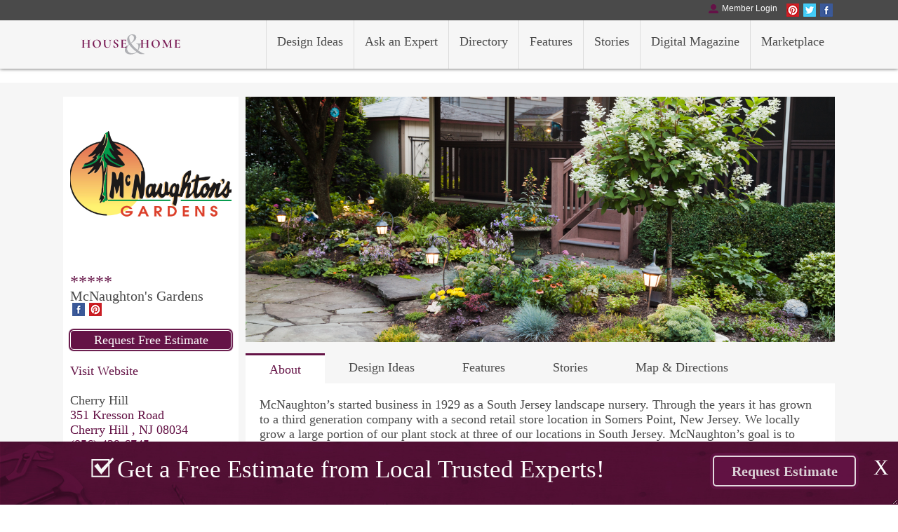

--- FILE ---
content_type: text/html; charset=utf-8
request_url: https://housemagazine.com/directory/p.php?McNaughton-s-Gardens-461
body_size: 86500
content:
<!DOCTYPE html PUBLIC "-//W3C//DTD XHTML 1.0 Transitional//EN" "http://www.w3.org/TR/xhtml1/DTD/xhtml1-transitional.dtd">
<html xmlns="http://www.w3.org/1999/xhtml">
<script src="../SpryAssets3/SpryTabbedPanels.js" type="text/javascript"></script>
<link href="../SpryAssets3/SpryTabbedPanels.css" rel="stylesheet" type="text/css" />
<head>
<meta http-equiv="Content-Type" content="text/html; charset=UTF-8" />
<meta name="viewport" content="width=device-width, initial-scale=1">
<title>McNaughton&#039;s Gardens - House &amp; Home Magazine</title>

<meta property="og:title"
content="House &amp; Home Magazine" />
<meta property="og:site_name" content="House &amp; Home Magazine"/>

<meta name="keywords" content="put your keywords here" />

<meta name="Description" CONTENT="House & Home is the proven regional shelter resource magazine that gets results. House & Home has become the medium that defines the region’s home shelter trends.">

<meta property="og:url"
content="http://housemagazine.com" />
<meta property="og:description" content="House & Home is the proven regional shelter resource magazine that gets results. House & Home has become the medium that defines the region’s home shelter trends." />
<meta property="og:type" content="article" />
<meta property="og:image"
content="http://housemagazine.com/images/fb.png" />

<meta name="twitter:card"content="summary">
<meta name="twitter:url" content="http://housemagazine.com">
<meta name="twitter:title" content="House &amp; Home Magazine">
<meta name="twitter:description" content="House & Home is the proven regional shelter resource magazine that gets results. House & Home has become the medium that defines the region’s home shelter trends.">
<meta name="twitter:image" content="http://housemagazine.com/images/fb.png">

<link rel="stylesheet" href="../royalslider/royalslider.css">
<link rel="stylesheet" href="../royalslider/skins/default/rs-default.css">
<link href="../css/main.css" rel="stylesheet" type="text/css" />
<script src='../royalslider/jquery-1.8.3.min.js'></script>
<script src="../royalslider/jquery.royalslider.min.js"></script>
<script src="scripts.js"></script>
<script src="ajax.js" type="text/javascript"></script>
<link href='http://fonts.googleapis.com/css?family=Open+Sans:400,300,600' rel='stylesheet' type='text/css'>
<link href='http://fonts.googleapis.com/css?family=Crimson+Text:400,300,600' rel='stylesheet' type='text/css'>

<link href="../css/custom_style.css?time=1769205292" rel="stylesheet" type="text/css" />



<style>
.c-free-estimatebtn	{
	
	font-size:18px;
width:134px;
	line-height: 18px;
	position:relative;
	text-decoration:none;
	padding:4px 10px;
	background-color:var(--purple);
	color:#fff;
	text-align: center;
	border:#fff 1px solid;
	 -webkit-box-shadow: 0px 0px 1px 2px var(--purple);  /* Safari 3-4, iOS 4.0.2 - 4.2, Android 2.3+ */
  -moz-box-shadow:    0px 0px 1px 2px var(--purple);  /* Firefox 3.5 - 3.6 */
  box-shadow:         0px 0px 1px 2px var(--purple);
	margin: 0px 10px 0px 0px;
	cursor:pointer;
	
	-moz-border-radius: 5px;
            -webkit-border-radius: 5px;
            border-radius: 5px; /* future proofing */
            -khtml-border-radius: 5px;
	}



.c-free-estimatebtn2	{
	
	font-size:18px;
width:220px;
	line-height: 18px;
	position:relative;
	text-decoration:none;
	padding:6px 10px 6px 30px;
	background-color:#FFFF00;
background-image: url(../images/redeem.png);
background-repeat: no-repeat;
background-size:20px;
background-position: 2% 50%;
	color:#000;
	text-align: center;
	border:#000 2px dotted;
		margin: 15px 10px 0px 0px;
	cursor:pointer;
	
	-moz-border-radius: 5px;
            -webkit-border-radius: 5px;
            border-radius: 5px; /* future proofing */
            -khtml-border-radius: 5px;
	}



	.c-free-estimatebtn-nt-tier {
			font-size:18px;
width:134px;
	line-height: 18px;
	position:relative;
	text-decoration:none;
	padding:4px 10px;
	background-color:#E4E4E4;
	color:#fff;
	text-align: center;
	border:#fff 1px solid;
	 -webkit-box-shadow: 0px 0px 1px 2px #E4E4E4;  /* Safari 3-4, iOS 4.0.2 - 4.2, Android 2.3+ */
  -moz-box-shadow:    0px 0px 1px 2px #E4E4E4;  /* Firefox 3.5 - 3.6 */
  box-shadow:         0px 0px 1px 2px #E4E4E4;
	margin: 0px 10px 0px 0px;
	cursor:pointer;
	
	-moz-border-radius: 5px;
            -webkit-border-radius: 5px;
            border-radius: 5px; /* future proofing */
            -khtml-border-radius: 5px;
	}
	.horizontalblock a {
		text-decoration:none !important;
	}
.submit_btn{
	background: rgba(0, 0, 0, 0) none repeat scroll 0 0;
    border: medium none;
    cursor: pointer;
}
.error{
	color:red !important;
	width:365px !important;
	background:none !important;
}
.TabbedPanelsTab {
	padding: 10px 34px !important;
}
	</style>

</head>

<body>
<script language="javascript">
if (document.location.protocol != "https:")
{
document.location.href = "https://housemagazine.com" + document.location.pathname;
};
</script>

<!-- Google Tag Manager -->
<script>(function(w,d,s,l,i){w[l]=w[l]||[];w[l].push({'gtm.start':
new Date().getTime(),event:'gtm.js'});var f=d.getElementsByTagName(s)[0],
j=d.createElement(s),dl=l!='dataLayer'?'&l='+l:'';j.async=true;j.src=
'https://www.googletagmanager.com/gtm.js?id='+i+dl;f.parentNode.insertBefore(j,f);
})(window,document,'script','dataLayer','GTM-NJC2RS94');</script>
<!-- End Google Tag Manager -->
<!-- Google Tag Manager (noscript) -->
<noscript><iframe src="https://www.googletagmanager.com/ns.html?id=GTM-NJC2RS94"
height="0" width="0" style="display:none;visibility:hidden"></iframe></noscript>
<!-- End Google Tag Manager (noscript) -->
<!-- Google tag (gtag.js) -->
<script async src="https://www.googletagmanager.com/gtag/js?id=G-XC3ZG30KJK"></script>
<script>
  window.dataLayer = window.dataLayer || [];
  function gtag(){dataLayer.push(arguments);}
  gtag('js', new Date());

  gtag('config', 'G-XC3ZG30KJK');
</script>



	<div class="header">
		<div class="topbar">
			<div class="wrapper">
				<a href="https://www.facebook.com/House-Home-Magazine-303788260828/" target="_blank">
					<div class="socialicon" style="background-image:url(../images/social_r1_c1.png)"></div>
				</a>
				<a href="https://twitter.com/houseandhomesj" target="_blank">
					<div class="socialicon" style="background-image:url(../images/social_r1_c3.png)"></div>
				</a>
				<a href="https://www.pinterest.com/househomemag/" target="_blank">
					<div class="socialicon" style="background-image:url(../images/social_r1_c5.png)"></div>
				</a>
									<a id="fancybox" href="/member-login/" class="fancybox c_user_member_login_tab_show">
						<div class="topbutton" style="background-image:url(../images/account.png); background-position:top left">Member Login</div>
					</a>
									<div style="clear: both;"></div>
			</div>
		</div>
		<div class="nav">
					<script type="text/javascript">
			$(document).ready(function(){
				setupRotator();
			});
			function setupRotator()	{
					if($('.textItem').length > 1) {
					$('.textItem:first').addClass('current').fadeIn(1000);
					setInterval('textRotate()', 3000);
				} else {
					$('.textItem:first').addClass('current').fadeIn(1000);
				}
			}
			function textRotate()	{
				var current = $('#quotes > .current');
				if(current.next().length == 0) {
					current.removeClass('current').fadeOut(1000);
					$('.textItem:first').addClass('current').fadeIn(1000);
				} else {
					current.removeClass('current').fadeOut(1000);
					current.next().addClass('current').fadeIn(1000);
				}
			}
			</script>
							<div class="wrapper">
					<a href="../">
						<div class="logo">
							<img src="../images/logonew.svg" width="193" height="29" alt="House &amp; Home" border="0" />
						</div>
					</a>
					<a href="../marketplace/"><div class="navitem">Marketplace</div></a>
					<a href="../magazine/"><div class="navitem">Digital Magazine</div></a>
					<a href="../stories/"><div class="navitem">Stories</div></a>
<a href="../features/"><div class="navitem">Features</div></a>
					<a href="../directory/"><div class="navitem">Directory</div></a>
					<a href="../ask-expert/"><div class="navitem">Ask an Expert</div></a>
					<a href="../design-ideas/"><div class="navitem">Design Ideas</div></a>
					
					<div style="clear: both;"></div>
				</div>
							
			
			
		</div>
	</div>
	<div class="c-clear-space" ></div>
	








<div class="header_mobile">
			<div class="topbar">
				<a href="https://www.facebook.com/House-Home-Magazine-303788260828/" target="_blank">
					<div class="socialicon" style="background-image:url(../images/social_r1_c1.png)"></div>
				</a>
				<a href="https://twitter.com/houseandhomesj" target="_blank">
					<div class="socialicon" style="background-image:url(../images/social_r1_c3.png)"></div>
				</a>
				<a href="https://www.pinterest.com/househomemag/" target="_blank">
					<div class="socialicon" style="background-image:url(../images/social_r1_c5.png)"></div>
				</a>
									<a id="fancybox" href="/member-login/" class="fancybox c_user_member_login_tab_show">
						<div class="topbutton" style="background-image:url(../images/account.png); background-position:top left">Member Login</div>
					</a>
									<div style="clear: both;"></div>
			</div>
		
		<div class="nav">
			
			
			
				<script type="text/javascript">

   function toggle_visibility(id) {
var e = document.getElementById(id);
e.style.display = ((e.style.display!='none') ? 'none' : 'block');
}

</script>
			<div style="position: absolute; right: 15px; top:20px;"><a href="#" onclick="toggle_visibility('foo');"><img src="../images/menu_mobile.png"/></a></div>
					
						
							<div class="logo"><a href="../">
								<img src="../images/logonew.svg" width="193" height="29" alt="House &amp; Home" border="0" /></a>
							</div>
						
		
					
			</div>
				
	<div id="foo" style="display:none;">
				<a href="../request-expert" style="text-decoration: none">
						<div class="navitem" align="center">
							<div class="navitem_button">Free Estimate
								<div class="c-free-estimate-click">Click Here</div>
							</div>
						</div>
					</a>
				<a href="../design-ideas/" style="text-decoration: none"><div class="navitem">Design Ideas</div></a>
				<a href="../ask-expert/" style="text-decoration: none"><div class="navitem">Ask an Expert</div></a>
				<a href="../directory/" style="text-decoration: none"><div class="navitem">Directory</div></a>
<a href="../features/" style="text-decoration: none"><div class="navitem">Features</div></a>
				<a href="../stories/" style="text-decoration: none"><div class="navitem">Stories</div></a>
				<a href="../magazine" style="text-decoration: none"><div class="navitem">Digital Magazine</div></a>
				<a href="../marketplace/" style="text-decoration: none"><div class="navitem">Marketplace</div></a>
					
					
					
					
					
					</div>	
</div>
				
	<div class="spacer"></div>		
			
			
<script type="text/javascript">
	$(document).ready(function() {
		$ex_id = document.getElementById('expertto_id').value;
		document.getElementById('expertId').value = $ex_id;
		document.getElementById('expertId2').value = $ex_id;
		$('#q_login_popup').click(function(){


		$que = document.getElementById('question').value;
		$ex_id = document.getElementById('expertto_id').value;

		if($que == ''){
		$('#err_question').html('Please Enter Your Question');
		} else {
		$('#err_question').html('');

		}


		if($que == ''){
		return false;
		} else {						
		//document.getElementById('cat_question').value = $topic;
		document.getElementById('member_to_expert').value = $que;

		document.getElementById('expertId').value = $ex_id;
		document.getElementById('expertId2').value = $ex_id;

		//document.getElementById('cat_question2').value = $topic;
		document.getElementById('member_to_expert2').value = $que;
		$.fancybox('#signup_signin');
		return false;
		}

		});
		
		$("#btn_click_request").click(function(){
			
			var error = 0;			
			
			if($("#contact_name").val()==""){
				error = 1;
				$("#name_error").html("<p>Please Enter Contact Name</p>");
			} else {
				$("#name_error").html("");
			}
			
			if($("#phone").val()==""){
				error = 1;
				$("#phone_error").html("<p>Please Enter phone Number</p>");
			} else {
				$("#phone_error").html("");
			}
			
			if($("#emailid").val()==""){
				error = 1;
				$("#email_error").html("<p>Please Enter Email Address</p>");
			} else {
				$("#email_error").html("");
			}


			if($("#address").val()==""){
				error = 1;
				$("#address_error").html("<p>Please Enter Address</p>");
			} else {
				$("#address_error").html("");
			}	
			
			if(error == 1 ){
				return false;
			} else {
				return true;
			}
		});
	});
	</script>




	<div class="maincontent2 c-unique-p-viewed">
		<div class="wrapper">
			<div class="trendtabs3">

				<div class="profileblock">
					<div class="profimg" style="background-image:url(/cmsAdmin/uploads/profile1531835870.jpg)"></div>
					<div><h2 style="line-height:20px;" class="purple">*****</h2>
					<h4>McNaughton&#039;s Gardens</h4>


					</div>
					<div style="clear: both;"></div>
					<div class="cattab2">



					<a href="https://www.facebook.com/mcnaughtonsgardens" target="_blank"><div class="socialicon" style="background-image:url(../images/social_r1_c1.png); background-position:top; float:left"></div></a>										<a href="https://www.pinterest.com/mcnaughtonsgardens/" target="_blank"><div class="socialicon" style="background-image:url(../images/social_r1_c5.png); background-position:top; float:left"></div></a>					<div style="clear: both;"></div>
					</div>
					<div class="cattab2">
<div style="margin:20px 0px">			<a href="../request-expert/?expert=NDYx">
			<input type="button" name="btn_estimate" value="Request Free Estimate" class="loginbutton c-free-estimatebtn" style="width:100%"/>
			</a>
					
</div>

					<span style="color:var(--purple); font-weight:300"><a href="mcnaughtonsgardens.com" target="_blank" style="color:var(--purple)">Visit Website</a></span><br /><br />

					<!--******* multiple location *************-->
										Cherry Hill<br /> <span style="color:var(--purple); font-weight:300">351 Kresson Road<br />Cherry Hill , NJ 08034<br />(856) 429-6745</span><br /><br />
					 
										<!--*******EOF multiple location *************-->
					<!--%%%%%% Display Multiple Service proveder %%%%%%%-->
					

					Services Provided:<br />
					<span style="color:var(--purple); font-weight:300">Grills/Outdoor Kitchens ,<br>Landscaping Design ,<br>Outdoor Furniture & Accessories ,<br>Outdoor Lighting ,<br>Paver Design and Restoration ,<br></span>
					<br />
					Areas Served:<br /><span style="color:var(--purple); font-weight:300">Delaware Valley, South Jersey &amp; the Greater Philadelphia Area</span><br /><br />
					Certifications/Awards:<br />
					<span style="color:var(--purple); font-weight:300"></span>
					<br /> </div>
				</div>


				<br />
			</div>
		<div class="designblocks">

		<div class="viewer2">

		<div class="coverimg" style="background-image:url(/cmsAdmin/uploads/cover1531762009.jpg)"></div>
				<div id="TabbedPanels1_new" class="TabbedPanels">
		<ul class="TabbedPanelsTabGroup">
		<li class="TabbedPanelsTab" tabindex="0">About</li>
		<li class="TabbedPanelsTab" tabindex="0">Design Ideas</li>
<li class="TabbedPanelsTab" tabindex="0">Features</li>
		<li class="TabbedPanelsTab" tabindex="0">Stories</li>
		<li class="TabbedPanelsTab" tabindex="0">Map &amp; Directions</li>
		</ul>
		<div class="TabbedPanelsContentGroup">
			<div class="TabbedPanelsContent"> McNaughton’s started business in 1929 as a South Jersey landscape nursery.  Through the years it has grown to a third generation company with a second retail store location in Somers Point, New Jersey.  We locally grow a large portion of our plant stock at three of our locations in South Jersey.  McNaughton’s goal is to provide you with quality plant material and superior customer service. Our staff is well-educated about our products and has extensive experience in their respective departments.

Our talented landscape design team services all of South Jersey and the Delaware Valley for jobs including foundation plantings, hardscaping, patios, walkways, pond construction, irrigation, and both lawn maintenance and lawn application.  McNaughton's truly is the best one-stop-shop for all of your gardening needs!

Follow us on instagram @McNaughtonsGardens</div>
			<div class="TabbedPanelsContent">
				<div>
										<div class="designblock3" style="border:1px solid #F6F6F6;">
						<div class="designtoolbox">
							<div onclick="return requeired_login(1275);" id="save_design_1275" class="socialicon add_to_ideabook manage_ideabook" style="background-image:url(../images/ideabook.png); float:left; background-position:top left; width:100px; padding-left:23px">Add to Ideabook</div>

							<a href="https://www.pinterest.com/pin/create/button/?url=http://housemagazine.com/design-ideas/viewer.php?A-Taste-of-France-1275http://housemagazine.com/cmsAdmin/uploads/photos1533647147.jpg&media=&description=A Taste of France%20by%20McNaughton's Gardens" target="_blank"><div class="socialicon" style="background-image:url(../images/social_r1_c5.png)"></div></a>

							<a href="https://twitter.com/share?url=http://housemagazine.com/design-ideas/viewer.php?A-Taste-of-France-1275&picture=http://housemagazine.com/cmsAdmin/uploads/photos1533647147.jpg&text=A Taste of France%20by%20McNaughton's Gardens" target="_blank"><div class="socialicon" style="background-image:url(../images/social_r1_c3.png);"></div></a>

							<a href="https://www.facebook.com/dialog/feed?app_id=429451043922926&link=http://housemagazine.com/design-ideas/viewer.php?A-Taste-of-France-1275&picture=http://housemagazine.com/cmsAdmin/uploads/photos1533647147.jpg&name=A Taste of France | McNaughton's Gardens&description=If you've ever traveled to Europe, you've likely seen their gorgeous gardens.  There's really nothing quite like them.  The gardens in France are especially lovely - rustic, but full of life and color.  This Haddonfield job designed by Bobby Ward, one of our landscape designers, has a French flavor that captivated me from the first time I visited this job.  Behind a beautiful black, iron gate is a fantastic paver driveway leading to the home's backyard.  To provide privacy, the driveway is bordered by a cream, stucco wall - timeless in design.  To soften the architectural lines of the wall, Bobby selected a variety of shrubs and plants.  There are flowering shrubs along the base that spill over onto the driveway and a few climbing vines to carry the eye up the wall.  He then chose coordinating planters to sit along the top of the wall, filling them with a variety of colorful annuals to add an extra element of interest.&redirect_uri=http://facebook.com/" target="_blank">
							<div class="socialicon" style="background-image:url(../images/social_r1_c1.png); background-position:top""></div>
							</a>



							<a id="fancybox" class="fancybox"   href="#send_mail"><div data-title="A Taste of France | McNaughton's Gardens" data-link="http://housemagazine.com/design-ideas/viewer.php?A-Taste-of-France-1275" class="socialicon do_mail" style="background-image:url(../images/email.png); width:27px;"></div></a>
							<div style="clear: both;"></div>
							<a href="/design-ideas/viewer.php?A-Taste-of-France-1275" style="text-decoration:none">
								<div class="designblockov">
									<div class="trendimg" 
									 
									style="background-image:url(/cmsAdmin/uploads/thumb/photos1533647147.jpg)"																		></div>
									<div class="trendtext" style="padding:10px;"><h4 style="line-height:24px;">A Taste of France</h4>
										<b style="color:var(--purple)">McNaughton's Gardens</b>

									</div>
								</div>
							</a>
						</div>
					</div>
										<div class="designblock3" style="border:1px solid #F6F6F6;">
						<div class="designtoolbox">
							<div onclick="return requeired_login(1274);" id="save_design_1274" class="socialicon add_to_ideabook manage_ideabook" style="background-image:url(../images/ideabook.png); float:left; background-position:top left; width:100px; padding-left:23px">Add to Ideabook</div>

							<a href="https://www.pinterest.com/pin/create/button/?url=http://housemagazine.com/design-ideas/viewer.php?Fresh-Start-Patio-1274http://housemagazine.com/cmsAdmin/uploads/photos1533148844.jpg&media=&description=Fresh Start Patio%20by%20McNaughton's Gardens" target="_blank"><div class="socialicon" style="background-image:url(../images/social_r1_c5.png)"></div></a>

							<a href="https://twitter.com/share?url=http://housemagazine.com/design-ideas/viewer.php?Fresh-Start-Patio-1274&picture=http://housemagazine.com/cmsAdmin/uploads/photos1533148844.jpg&text=Fresh Start Patio%20by%20McNaughton's Gardens" target="_blank"><div class="socialicon" style="background-image:url(../images/social_r1_c3.png);"></div></a>

							<a href="https://www.facebook.com/dialog/feed?app_id=429451043922926&link=http://housemagazine.com/design-ideas/viewer.php?Fresh-Start-Patio-1274&picture=http://housemagazine.com/cmsAdmin/uploads/photos1533148844.jpg&name=Fresh Start Patio | McNaughton's Gardens&description=A backyard patio is a worthwhile investment - not only in adding value to your home but in creating a space for you and your family to enjoy and savor outdoors.  This beautiful paver patio was designed to be an outdoor living area perfect for summer days and evenings spent around the pool and fire pit.  Through the use of various colored stones, curving steps and strong architectural elements, this space has a timeless element sure to be enjoyed by this family for years to come.&redirect_uri=http://facebook.com/" target="_blank">
							<div class="socialicon" style="background-image:url(../images/social_r1_c1.png); background-position:top""></div>
							</a>



							<a id="fancybox" class="fancybox"   href="#send_mail"><div data-title="Fresh Start Patio | McNaughton's Gardens" data-link="http://housemagazine.com/design-ideas/viewer.php?Fresh-Start-Patio-1274" class="socialicon do_mail" style="background-image:url(../images/email.png); width:27px;"></div></a>
							<div style="clear: both;"></div>
							<a href="/design-ideas/viewer.php?Fresh-Start-Patio-1274" style="text-decoration:none">
								<div class="designblockov">
									<div class="trendimg" 
									 
									style="background-image:url(/cmsAdmin/uploads/thumb/photos1533148844.jpg)"																		></div>
									<div class="trendtext" style="padding:10px;"><h4 style="line-height:24px;">Fresh Start Patio</h4>
										<b style="color:var(--purple)">McNaughton's Gardens</b>

									</div>
								</div>
							</a>
						</div>
					</div>
										<div class="designblock3" style="border:1px solid #F6F6F6;">
						<div class="designtoolbox">
							<div onclick="return requeired_login(1273);" id="save_design_1273" class="socialicon add_to_ideabook manage_ideabook" style="background-image:url(../images/ideabook.png); float:left; background-position:top left; width:100px; padding-left:23px">Add to Ideabook</div>

							<a href="https://www.pinterest.com/pin/create/button/?url=http://housemagazine.com/design-ideas/viewer.php?Making-a-First-Impression-1273http://housemagazine.com/cmsAdmin/uploads/photos1532628250.jpg&media=&description=Making a First Impression%20by%20McNaughton's Gardens" target="_blank"><div class="socialicon" style="background-image:url(../images/social_r1_c5.png)"></div></a>

							<a href="https://twitter.com/share?url=http://housemagazine.com/design-ideas/viewer.php?Making-a-First-Impression-1273&picture=http://housemagazine.com/cmsAdmin/uploads/photos1532628250.jpg&text=Making a First Impression%20by%20McNaughton's Gardens" target="_blank"><div class="socialicon" style="background-image:url(../images/social_r1_c3.png);"></div></a>

							<a href="https://www.facebook.com/dialog/feed?app_id=429451043922926&link=http://housemagazine.com/design-ideas/viewer.php?Making-a-First-Impression-1273&picture=http://housemagazine.com/cmsAdmin/uploads/photos1532628250.jpg&name=Making a First Impression | McNaughton's Gardens&description=Because, first impressions leave a lasting impression!  This grand entrance, with charming trees overhead and a splash of color beneath is complemented by a gorgeous paver driveway that leads to a beautiful estate.  Creating a design that unites all these elements can be a challenge but our designers have the knowledge and the experience to make your landscape dreams a reality!&redirect_uri=http://facebook.com/" target="_blank">
							<div class="socialicon" style="background-image:url(../images/social_r1_c1.png); background-position:top""></div>
							</a>



							<a id="fancybox" class="fancybox"   href="#send_mail"><div data-title="Making a First Impression | McNaughton's Gardens" data-link="http://housemagazine.com/design-ideas/viewer.php?Making-a-First-Impression-1273" class="socialicon do_mail" style="background-image:url(../images/email.png); width:27px;"></div></a>
							<div style="clear: both;"></div>
							<a href="/design-ideas/viewer.php?Making-a-First-Impression-1273" style="text-decoration:none">
								<div class="designblockov">
									<div class="trendimg" 
									 
									style="background-image:url(/cmsAdmin/uploads/thumb/photos1532628250.jpg)"																		></div>
									<div class="trendtext" style="padding:10px;"><h4 style="line-height:24px;">Making a First Impression</h4>
										<b style="color:var(--purple)">McNaughton's Gardens</b>

									</div>
								</div>
							</a>
						</div>
					</div>
										<div class="designblock3" style="border:1px solid #F6F6F6;">
						<div class="designtoolbox">
							<div onclick="return requeired_login(1271);" id="save_design_1271" class="socialicon add_to_ideabook manage_ideabook" style="background-image:url(../images/ideabook.png); float:left; background-position:top left; width:100px; padding-left:23px">Add to Ideabook</div>

							<a href="https://www.pinterest.com/pin/create/button/?url=http://housemagazine.com/design-ideas/viewer.php?Garden-Shed-Wildflowers-1271http://housemagazine.com/cmsAdmin/uploads/photos1532359054.jpg&media=&description=Garden Shed &amp; Wildflowers%20by%20McNaughton's Gardens" target="_blank"><div class="socialicon" style="background-image:url(../images/social_r1_c5.png)"></div></a>

							<a href="https://twitter.com/share?url=http://housemagazine.com/design-ideas/viewer.php?Garden-Shed-Wildflowers-1271&picture=http://housemagazine.com/cmsAdmin/uploads/photos1532359054.jpg&text=Garden Shed &amp; Wildflowers%20by%20McNaughton's Gardens" target="_blank"><div class="socialicon" style="background-image:url(../images/social_r1_c3.png);"></div></a>

							<a href="https://www.facebook.com/dialog/feed?app_id=429451043922926&link=http://housemagazine.com/design-ideas/viewer.php?Garden-Shed-Wildflowers-1271&picture=http://housemagazine.com/cmsAdmin/uploads/photos1532359054.jpg&name=Garden Shed &amp; Wildflowers | McNaughton's Gardens&description=Looking to incorporate perennial flowers around your garden shed?  This design created by Bobby, one of our designers, combines a mixture of annual flowers and perennials to provide a season of color.  The bluestone pathway leads from the home's back patio to this side garden entrance.  To enliven the space between the gate and shed, Bobby chose a few different shrubs to provide foundation to the garden. He then selected a variety of perennials to add color and a contrast of textures. All of these combined elements create a charming secret garden greatly enjoyed by the family here.&redirect_uri=http://facebook.com/" target="_blank">
							<div class="socialicon" style="background-image:url(../images/social_r1_c1.png); background-position:top""></div>
							</a>



							<a id="fancybox" class="fancybox"   href="#send_mail"><div data-title="Garden Shed &amp; Wildflowers | McNaughton's Gardens" data-link="http://housemagazine.com/design-ideas/viewer.php?Garden-Shed-Wildflowers-1271" class="socialicon do_mail" style="background-image:url(../images/email.png); width:27px;"></div></a>
							<div style="clear: both;"></div>
							<a href="/design-ideas/viewer.php?Garden-Shed-Wildflowers-1271" style="text-decoration:none">
								<div class="designblockov">
									<div class="trendimg" 
									 
									style="background-image:url(/cmsAdmin/uploads/thumb/photos1532359054.jpg)"																		></div>
									<div class="trendtext" style="padding:10px;"><h4 style="line-height:24px;">Garden Shed &amp; Wildflowers</h4>
										<b style="color:var(--purple)">McNaughton's Gardens</b>

									</div>
								</div>
							</a>
						</div>
					</div>
										<div class="designblock3" style="border:1px solid #F6F6F6;">
						<div class="designtoolbox">
							<div onclick="return requeired_login(1272);" id="save_design_1272" class="socialicon add_to_ideabook manage_ideabook" style="background-image:url(../images/ideabook.png); float:left; background-position:top left; width:100px; padding-left:23px">Add to Ideabook</div>

							<a href="https://www.pinterest.com/pin/create/button/?url=http://housemagazine.com/design-ideas/viewer.php?The-Shade-Garden-1272http://housemagazine.com/cmsAdmin/uploads/photos1532359479.jpg&media=&description=The Shade Garden%20by%20McNaughton's Gardens" target="_blank"><div class="socialicon" style="background-image:url(../images/social_r1_c5.png)"></div></a>

							<a href="https://twitter.com/share?url=http://housemagazine.com/design-ideas/viewer.php?The-Shade-Garden-1272&picture=http://housemagazine.com/cmsAdmin/uploads/photos1532359479.jpg&text=The Shade Garden%20by%20McNaughton's Gardens" target="_blank"><div class="socialicon" style="background-image:url(../images/social_r1_c3.png);"></div></a>

							<a href="https://www.facebook.com/dialog/feed?app_id=429451043922926&link=http://housemagazine.com/design-ideas/viewer.php?The-Shade-Garden-1272&picture=http://housemagazine.com/cmsAdmin/uploads/photos1532359479.jpg&name=The Shade Garden | McNaughton's Gardens&description=Yet another landscaping job by our designer Bobby, this garden uses a variety of shade-loving plants to add color and life to a shady nook.  With a white dogwood adding height next to the patio, Bobby used plants such as coral bells (heuchera), pulmonaria, ferns, hostas, liriope and more to fill the space beneath this spring blooming tree.  The flowers on the coral bells and hostas  also attract butterflies to the area, adding even more interest to the garden through the season.&redirect_uri=http://facebook.com/" target="_blank">
							<div class="socialicon" style="background-image:url(../images/social_r1_c1.png); background-position:top""></div>
							</a>



							<a id="fancybox" class="fancybox"   href="#send_mail"><div data-title="The Shade Garden | McNaughton's Gardens" data-link="http://housemagazine.com/design-ideas/viewer.php?The-Shade-Garden-1272" class="socialicon do_mail" style="background-image:url(../images/email.png); width:27px;"></div></a>
							<div style="clear: both;"></div>
							<a href="/design-ideas/viewer.php?The-Shade-Garden-1272" style="text-decoration:none">
								<div class="designblockov">
									<div class="trendimg" 
									 
									style="background-image:url(/cmsAdmin/uploads/thumb/photos1532359479.jpg)"																		></div>
									<div class="trendtext" style="padding:10px;"><h4 style="line-height:24px;">The Shade Garden</h4>
										<b style="color:var(--purple)">McNaughton's Gardens</b>

									</div>
								</div>
							</a>
						</div>
					</div>
										<div class="designblock3" style="border:1px solid #F6F6F6;">
						<div class="designtoolbox">
							<div onclick="return requeired_login(1268);" id="save_design_1268" class="socialicon add_to_ideabook manage_ideabook" style="background-image:url(../images/ideabook.png); float:left; background-position:top left; width:100px; padding-left:23px">Add to Ideabook</div>

							<a href="https://www.pinterest.com/pin/create/button/?url=http://housemagazine.com/design-ideas/viewer.php?Sitting-area-1268http://housemagazine.com/cmsAdmin/uploads/photos1531836296.jpg&media=&description=Sitting area%20by%20McNaughton's Gardens" target="_blank"><div class="socialicon" style="background-image:url(../images/social_r1_c5.png)"></div></a>

							<a href="https://twitter.com/share?url=http://housemagazine.com/design-ideas/viewer.php?Sitting-area-1268&picture=http://housemagazine.com/cmsAdmin/uploads/photos1531836296.jpg&text=Sitting area%20by%20McNaughton's Gardens" target="_blank"><div class="socialicon" style="background-image:url(../images/social_r1_c3.png);"></div></a>

							<a href="https://www.facebook.com/dialog/feed?app_id=429451043922926&link=http://housemagazine.com/design-ideas/viewer.php?Sitting-area-1268&picture=http://housemagazine.com/cmsAdmin/uploads/photos1531836296.jpg&name=Sitting area | McNaughton's Gardens&description=Combining both perennials and shrubs, our designers create a landscape design that provides interest and color all year long.  The paver driveway leads to a beautiful sitting area.  The white pergola provides an architectural element and is softened by the lovely white hydrangeas, rustic wooden bench, and French-inspired iron seats.&redirect_uri=http://facebook.com/" target="_blank">
							<div class="socialicon" style="background-image:url(../images/social_r1_c1.png); background-position:top""></div>
							</a>



							<a id="fancybox" class="fancybox"   href="#send_mail"><div data-title="Sitting area | McNaughton's Gardens" data-link="http://housemagazine.com/design-ideas/viewer.php?Sitting-area-1268" class="socialicon do_mail" style="background-image:url(../images/email.png); width:27px;"></div></a>
							<div style="clear: both;"></div>
							<a href="/design-ideas/viewer.php?Sitting-area-1268" style="text-decoration:none">
								<div class="designblockov">
									<div class="trendimg" 
									 
									style="background-image:url(/cmsAdmin/uploads/thumb/photos1531836296.jpg)"																		></div>
									<div class="trendtext" style="padding:10px;"><h4 style="line-height:24px;">Sitting area</h4>
										<b style="color:var(--purple)">McNaughton's Gardens</b>

									</div>
								</div>
							</a>
						</div>
					</div>
										<div class="designblock3" style="border:1px solid #F6F6F6;">
						<div class="designtoolbox">
							<div onclick="return requeired_login(1269);" id="save_design_1269" class="socialicon add_to_ideabook manage_ideabook" style="background-image:url(../images/ideabook.png); float:left; background-position:top left; width:100px; padding-left:23px">Add to Ideabook</div>

							<a href="https://www.pinterest.com/pin/create/button/?url=http://housemagazine.com/design-ideas/viewer.php?The-Bluestone-Porch-1269http://housemagazine.com/cmsAdmin/uploads/photos1531837296.jpg&media=&description=The Bluestone Porch%20by%20McNaughton's Gardens" target="_blank"><div class="socialicon" style="background-image:url(../images/social_r1_c5.png)"></div></a>

							<a href="https://twitter.com/share?url=http://housemagazine.com/design-ideas/viewer.php?The-Bluestone-Porch-1269&picture=http://housemagazine.com/cmsAdmin/uploads/photos1531837296.jpg&text=The Bluestone Porch%20by%20McNaughton's Gardens" target="_blank"><div class="socialicon" style="background-image:url(../images/social_r1_c3.png);"></div></a>

							<a href="https://www.facebook.com/dialog/feed?app_id=429451043922926&link=http://housemagazine.com/design-ideas/viewer.php?The-Bluestone-Porch-1269&picture=http://housemagazine.com/cmsAdmin/uploads/photos1531837296.jpg&name=The Bluestone Porch | McNaughton's Gardens&description=This design utilizes a Richcliff paver walk leading up to a bluestone porch.  Blue holly hedges and goldmop cypress add a colorful planting foundation that is further accented by a curving bluestone pathway that leads to the driveway.  With a vast knowledge of plants, our designer chose a variety of trees, shrubs and perennials to add interest and contrast throughout the garden bed.&redirect_uri=http://facebook.com/" target="_blank">
							<div class="socialicon" style="background-image:url(../images/social_r1_c1.png); background-position:top""></div>
							</a>



							<a id="fancybox" class="fancybox"   href="#send_mail"><div data-title="The Bluestone Porch | McNaughton's Gardens" data-link="http://housemagazine.com/design-ideas/viewer.php?The-Bluestone-Porch-1269" class="socialicon do_mail" style="background-image:url(../images/email.png); width:27px;"></div></a>
							<div style="clear: both;"></div>
							<a href="/design-ideas/viewer.php?The-Bluestone-Porch-1269" style="text-decoration:none">
								<div class="designblockov">
									<div class="trendimg" 
									 
									style="background-image:url(/cmsAdmin/uploads/thumb/photos1531837296.jpg)"																		></div>
									<div class="trendtext" style="padding:10px;"><h4 style="line-height:24px;">The Bluestone Porch</h4>
										<b style="color:var(--purple)">McNaughton's Gardens</b>

									</div>
								</div>
							</a>
						</div>
					</div>
										<div class="designblock3" style="border:1px solid #F6F6F6;">
						<div class="designtoolbox">
							<div onclick="return requeired_login(1270);" id="save_design_1270" class="socialicon add_to_ideabook manage_ideabook" style="background-image:url(../images/ideabook.png); float:left; background-position:top left; width:100px; padding-left:23px">Add to Ideabook</div>

							<a href="https://www.pinterest.com/pin/create/button/?url=http://housemagazine.com/design-ideas/viewer.php?Container-Garden-1270http://housemagazine.com/cmsAdmin/uploads/photos1531837707.jpg&media=&description=Container Garden%20by%20McNaughton's Gardens" target="_blank"><div class="socialicon" style="background-image:url(../images/social_r1_c5.png)"></div></a>

							<a href="https://twitter.com/share?url=http://housemagazine.com/design-ideas/viewer.php?Container-Garden-1270&picture=http://housemagazine.com/cmsAdmin/uploads/photos1531837707.jpg&text=Container Garden%20by%20McNaughton's Gardens" target="_blank"><div class="socialicon" style="background-image:url(../images/social_r1_c3.png);"></div></a>

							<a href="https://www.facebook.com/dialog/feed?app_id=429451043922926&link=http://housemagazine.com/design-ideas/viewer.php?Container-Garden-1270&picture=http://housemagazine.com/cmsAdmin/uploads/photos1531837707.jpg&name=Container Garden | McNaughton's Gardens&description= If your garden space is limited but you still want to add life and color to your property, container gardens just may be your answer!  Our designers incorporate various planters and container gardens to add both height and contrast to the landscape or bring a taste of the fresh-grown life to limited spaces.

This beautiful urn serves as a focal point for a historic Haddonfield home.  Combining coleus, sunpatiens and helichrysum, the planter brings both a refined and lively aesthetic to the garden bed.&redirect_uri=http://facebook.com/" target="_blank">
							<div class="socialicon" style="background-image:url(../images/social_r1_c1.png); background-position:top""></div>
							</a>



							<a id="fancybox" class="fancybox"   href="#send_mail"><div data-title="Container Garden | McNaughton's Gardens" data-link="http://housemagazine.com/design-ideas/viewer.php?Container-Garden-1270" class="socialicon do_mail" style="background-image:url(../images/email.png); width:27px;"></div></a>
							<div style="clear: both;"></div>
							<a href="/design-ideas/viewer.php?Container-Garden-1270" style="text-decoration:none">
								<div class="designblockov">
									<div class="trendimg" 
									 
									style="background-image:url(/cmsAdmin/uploads/thumb/photos1531837707.jpg)"																		></div>
									<div class="trendtext" style="padding:10px;"><h4 style="line-height:24px;">Container Garden</h4>
										<b style="color:var(--purple)">McNaughton's Gardens</b>

									</div>
								</div>
							</a>
						</div>
					</div>
					
					<div class="designblock" style="margin:0px auto; width:100%">
						<div class="pagination">
							<div class="page" style="margin-left:195px;">
								<a class="page_design page_no" href="/directory/p.php?McNaughton-s-Gardens-461&amp;page=1">1</a><a class="page_design " href="/directory/p.php?McNaughton-s-Gardens-461&amp;page=2">2</a>							</div>
														<a href="/directory/p.php?McNaughton-s-Gardens-461&amp;page=2">
							<div class="next" style="margin-right:210px;">
							Next
							</div>
							</a>
														<div style="clear: both;"></div>
						</div>
					</div>
					
				</div>			
			</div>		

			<div class="TabbedPanelsContent">

				
								<div style="margin-left:20px;">Check back soon for features related to this expert.<br/><br/></div>
							</div>
<div class="TabbedPanelsContent">

															<a href="/houseandhouseannuallandscapenjdirectory2024_march2024/" style="text-decoration:none">
							<div class="questionblock3">
							<div class="trendcat">Outdoor</div>
							<div class="trendimg" style="background-image:url(/cmsAdmin/uploads/thumb/landscapedirectorynj_header.jpg)"></div>
				<div class="trendtext" style="height:90px"><div style="margin-bottom:5px"><h4>House &amp; Home Annual Landscape NJ Directory 2024</h4></div>
				Check out these local resources for all of your landscaping needs<br/>
By Staff

				</div>
				<div style="padding:10px; border-top:1px solid #e1e1e1">
					<div class="trendsocial">
						<div id="fb-root"></div>
						<script>(function(d, s, id) {
						var js, fjs = d.getElementsByTagName(s)[0];
						if (d.getElementById(id)) return;
						js = d.createElement(s); js.id = id;
						js.src = "//connect.facebook.net/en_US/sdk.js#xfbml=1&version=v2.3&appId=250557974983718";
						fjs.parentNode.insertBefore(js, fjs);
						}(document, 'script', 'facebook-jssdk'));</script>
						<div class="fb-like" data-href="http://hh.s2shost.net/houseandhouseannuallandscapenjdirectory2024_march2024/" data-layout="button_count" data-action="like" data-show-faces="false" data-share="false"></div>
					</div>
					<div class="trendsocial">
						<a href="https://twitter.com/share" class="twitter-share-button" data-url="http://hh.s2shost.net/editorials/post.php?401" data-text="House &amp; Home Annual Landscape NJ Directory 2024" data-via="housemagazine">Tweet</a> <script>!function(d,s,id){var js,fjs=d.getElementsByTagName(s)[0],p=/^http:/.test(d.location)?'http':'https';if(!d.getElementById(id)){js=d.createElement(s);js.id=id;js.src=p+'://platform.twitter.com/widgets.js';fjs.parentNode.insertBefore(js,fjs);}}(document, 'script', 'twitter-wjs');</script>
					</div>
					<div class="trendsocial">
						<a href="//www.pinterest.com/pin/create/button/?url=http://hh.s2shost.nethttp://hh.s2shost.net/editorials/post.php?401&media=http://hh.s2shost.net/cmsAdmin/uploads/landscapedirectorynj_header.jpg&description=House &amp; Home Annual Landscape NJ Directory 2024" data-pin-do="buttonPin" data-pin-config="beside" data-pin-color="red"><img src="//assets.pinterest.com/images/pidgets/pinit_fg_en_rect_red_20.png" /></a>
					<!-- Please call pinit.js only once per page -->
					<script type="text/javascript" async defer src="//assets.pinterest.com/js/pinit.js"></script>
					</div>
					<div style="clear: both;"></div>
				</div>
				</div>
				</a>
															<a href="/bestof2020-sj_nov-dec2020/" style="text-decoration:none">
							<div class="questionblock3">
							<div class="trendcat">Best of H&H South Jersey</div>
							<div class="trendimg" style="background-image:url(/cmsAdmin/uploads/thumb/2_367.jpg)"></div>
				<div class="trendtext" style="height:90px"><div style="margin-bottom:5px"><h4>The Best of House &amp; Home 2020: South Jersey</h4></div>
				November/December 2020<br/>
By Staff<br/>


				</div>
				<div style="padding:10px; border-top:1px solid #e1e1e1">
					<div class="trendsocial">
						<div id="fb-root"></div>
						<script>(function(d, s, id) {
						var js, fjs = d.getElementsByTagName(s)[0];
						if (d.getElementById(id)) return;
						js = d.createElement(s); js.id = id;
						js.src = "//connect.facebook.net/en_US/sdk.js#xfbml=1&version=v2.3&appId=250557974983718";
						fjs.parentNode.insertBefore(js, fjs);
						}(document, 'script', 'facebook-jssdk'));</script>
						<div class="fb-like" data-href="http://hh.s2shost.net/bestof2020-sj_nov-dec2020/" data-layout="button_count" data-action="like" data-show-faces="false" data-share="false"></div>
					</div>
					<div class="trendsocial">
						<a href="https://twitter.com/share" class="twitter-share-button" data-url="http://hh.s2shost.net/editorials/post.php?249" data-text="The Best of House &amp; Home 2020: South Jersey" data-via="housemagazine">Tweet</a> <script>!function(d,s,id){var js,fjs=d.getElementsByTagName(s)[0],p=/^http:/.test(d.location)?'http':'https';if(!d.getElementById(id)){js=d.createElement(s);js.id=id;js.src=p+'://platform.twitter.com/widgets.js';fjs.parentNode.insertBefore(js,fjs);}}(document, 'script', 'twitter-wjs');</script>
					</div>
					<div class="trendsocial">
						<a href="//www.pinterest.com/pin/create/button/?url=http://hh.s2shost.nethttp://hh.s2shost.net/editorials/post.php?249&media=http://hh.s2shost.net/cmsAdmin/uploads/2_367.jpg&description=The Best of House &amp; Home 2020: South Jersey" data-pin-do="buttonPin" data-pin-config="beside" data-pin-color="red"><img src="//assets.pinterest.com/images/pidgets/pinit_fg_en_rect_red_20.png" /></a>
					<!-- Please call pinit.js only once per page -->
					<script type="text/javascript" async defer src="//assets.pinterest.com/js/pinit.js"></script>
					</div>
					<div style="clear: both;"></div>
				</div>
				</div>
				</a>
															<a href="/bestof2021-southjersey_nov-dec2021/" style="text-decoration:none">
							<div class="questionblock3">
							<div class="trendcat">Best of H&H South Jersey</div>
							<div class="trendimg" style="background-image:url(/cmsAdmin/uploads/thumb/bohh-intro-graphic_006.jpg)"></div>
				<div class="trendtext" style="height:90px"><div style="margin-bottom:5px"><h4>The Best of House &amp; Home 2021: South Jersey</h4></div>
				November/December 2021<br/>
By Staff

				</div>
				<div style="padding:10px; border-top:1px solid #e1e1e1">
					<div class="trendsocial">
						<div id="fb-root"></div>
						<script>(function(d, s, id) {
						var js, fjs = d.getElementsByTagName(s)[0];
						if (d.getElementById(id)) return;
						js = d.createElement(s); js.id = id;
						js.src = "//connect.facebook.net/en_US/sdk.js#xfbml=1&version=v2.3&appId=250557974983718";
						fjs.parentNode.insertBefore(js, fjs);
						}(document, 'script', 'facebook-jssdk'));</script>
						<div class="fb-like" data-href="http://hh.s2shost.net/bestof2021-southjersey_nov-dec2021/" data-layout="button_count" data-action="like" data-show-faces="false" data-share="false"></div>
					</div>
					<div class="trendsocial">
						<a href="https://twitter.com/share" class="twitter-share-button" data-url="http://hh.s2shost.net/editorials/post.php?296" data-text="The Best of House &amp; Home 2021: South Jersey" data-via="housemagazine">Tweet</a> <script>!function(d,s,id){var js,fjs=d.getElementsByTagName(s)[0],p=/^http:/.test(d.location)?'http':'https';if(!d.getElementById(id)){js=d.createElement(s);js.id=id;js.src=p+'://platform.twitter.com/widgets.js';fjs.parentNode.insertBefore(js,fjs);}}(document, 'script', 'twitter-wjs');</script>
					</div>
					<div class="trendsocial">
						<a href="//www.pinterest.com/pin/create/button/?url=http://hh.s2shost.nethttp://hh.s2shost.net/editorials/post.php?296&media=http://hh.s2shost.net/cmsAdmin/uploads/bohh-intro-graphic_006.jpg&description=The Best of House &amp; Home 2021: South Jersey" data-pin-do="buttonPin" data-pin-config="beside" data-pin-color="red"><img src="//assets.pinterest.com/images/pidgets/pinit_fg_en_rect_red_20.png" /></a>
					<!-- Please call pinit.js only once per page -->
					<script type="text/javascript" async defer src="//assets.pinterest.com/js/pinit.js"></script>
					</div>
					<div style="clear: both;"></div>
				</div>
				</div>
				</a>
															<a href="/bestofsouthjersey_nov-dec2022/" style="text-decoration:none">
							<div class="questionblock3">
							<div class="trendcat">Best of H&H South Jersey</div>
							<div class="trendimg" style="background-image:url(/cmsAdmin/uploads/thumb/shutterstock_1537298726-1l-copy_006.jpg)"></div>
				<div class="trendtext" style="height:90px"><div style="margin-bottom:5px"><h4>The Best of House &amp; Home 2022 - South Jersey</h4></div>
				November/December 2022

				</div>
				<div style="padding:10px; border-top:1px solid #e1e1e1">
					<div class="trendsocial">
						<div id="fb-root"></div>
						<script>(function(d, s, id) {
						var js, fjs = d.getElementsByTagName(s)[0];
						if (d.getElementById(id)) return;
						js = d.createElement(s); js.id = id;
						js.src = "//connect.facebook.net/en_US/sdk.js#xfbml=1&version=v2.3&appId=250557974983718";
						fjs.parentNode.insertBefore(js, fjs);
						}(document, 'script', 'facebook-jssdk'));</script>
						<div class="fb-like" data-href="http://hh.s2shost.net/bestofsouthjersey_nov-dec2022/" data-layout="button_count" data-action="like" data-show-faces="false" data-share="false"></div>
					</div>
					<div class="trendsocial">
						<a href="https://twitter.com/share" class="twitter-share-button" data-url="http://hh.s2shost.net/editorials/post.php?347" data-text="The Best of House &amp; Home 2022 - South Jersey" data-via="housemagazine">Tweet</a> <script>!function(d,s,id){var js,fjs=d.getElementsByTagName(s)[0],p=/^http:/.test(d.location)?'http':'https';if(!d.getElementById(id)){js=d.createElement(s);js.id=id;js.src=p+'://platform.twitter.com/widgets.js';fjs.parentNode.insertBefore(js,fjs);}}(document, 'script', 'twitter-wjs');</script>
					</div>
					<div class="trendsocial">
						<a href="//www.pinterest.com/pin/create/button/?url=http://hh.s2shost.nethttp://hh.s2shost.net/editorials/post.php?347&media=http://hh.s2shost.net/cmsAdmin/uploads/shutterstock_1537298726-1l-copy_006.jpg&description=The Best of House &amp; Home 2022 - South Jersey" data-pin-do="buttonPin" data-pin-config="beside" data-pin-color="red"><img src="//assets.pinterest.com/images/pidgets/pinit_fg_en_rect_red_20.png" /></a>
					<!-- Please call pinit.js only once per page -->
					<script type="text/javascript" async defer src="//assets.pinterest.com/js/pinit.js"></script>
					</div>
					<div style="clear: both;"></div>
				</div>
				</div>
				</a>
															<a href="/resourcedirectory-nj_jul-aug2019/" style="text-decoration:none">
							<div class="questionblock3">
							<div class="trendcat">Home</div>
							<div class="trendimg" style="background-image:url(/cmsAdmin/uploads/thumb/1_223.jpg)"></div>
				<div class="trendtext" style="height:90px"><div style="margin-bottom:5px"><h4>House &amp; Home Annual Resource Directory 2019: NJ</h4></div>
				New Jersey<br/>
By Staff<br/>


				</div>
				<div style="padding:10px; border-top:1px solid #e1e1e1">
					<div class="trendsocial">
						<div id="fb-root"></div>
						<script>(function(d, s, id) {
						var js, fjs = d.getElementsByTagName(s)[0];
						if (d.getElementById(id)) return;
						js = d.createElement(s); js.id = id;
						js.src = "//connect.facebook.net/en_US/sdk.js#xfbml=1&version=v2.3&appId=250557974983718";
						fjs.parentNode.insertBefore(js, fjs);
						}(document, 'script', 'facebook-jssdk'));</script>
						<div class="fb-like" data-href="http://hh.s2shost.net/resourcedirectory-nj_jul-aug2019/" data-layout="button_count" data-action="like" data-show-faces="false" data-share="false"></div>
					</div>
					<div class="trendsocial">
						<a href="https://twitter.com/share" class="twitter-share-button" data-url="http://hh.s2shost.net/editorials/post.php?169" data-text="House &amp; Home Annual Resource Directory 2019: NJ" data-via="housemagazine">Tweet</a> <script>!function(d,s,id){var js,fjs=d.getElementsByTagName(s)[0],p=/^http:/.test(d.location)?'http':'https';if(!d.getElementById(id)){js=d.createElement(s);js.id=id;js.src=p+'://platform.twitter.com/widgets.js';fjs.parentNode.insertBefore(js,fjs);}}(document, 'script', 'twitter-wjs');</script>
					</div>
					<div class="trendsocial">
						<a href="//www.pinterest.com/pin/create/button/?url=http://hh.s2shost.nethttp://hh.s2shost.net/editorials/post.php?169&media=http://hh.s2shost.net/cmsAdmin/uploads/1_223.jpg&description=House &amp; Home Annual Resource Directory 2019: NJ" data-pin-do="buttonPin" data-pin-config="beside" data-pin-color="red"><img src="//assets.pinterest.com/images/pidgets/pinit_fg_en_rect_red_20.png" /></a>
					<!-- Please call pinit.js only once per page -->
					<script type="text/javascript" async defer src="//assets.pinterest.com/js/pinit.js"></script>
					</div>
					<div style="clear: both;"></div>
				</div>
				</div>
				</a>
															<a href="/harvesting-fresh-landscape/" style="text-decoration:none">
							<div class="questionblock3">
							<div class="trendcat">Outdoor</div>
							<div class="trendimg" style="background-image:url(/cmsAdmin/uploads/thumb/1_074.jpg)"></div>
				<div class="trendtext" style="height:90px"><div style="margin-bottom:5px"><h4>Harvesting a Fresh Landscape</h4></div>
				Get ahead on outdoor projects this fall.<br/>
By Lindsey Getz<br/>


				</div>
				<div style="padding:10px; border-top:1px solid #e1e1e1">
					<div class="trendsocial">
						<div id="fb-root"></div>
						<script>(function(d, s, id) {
						var js, fjs = d.getElementsByTagName(s)[0];
						if (d.getElementById(id)) return;
						js = d.createElement(s); js.id = id;
						js.src = "//connect.facebook.net/en_US/sdk.js#xfbml=1&version=v2.3&appId=250557974983718";
						fjs.parentNode.insertBefore(js, fjs);
						}(document, 'script', 'facebook-jssdk'));</script>
						<div class="fb-like" data-href="http://hh.s2shost.net/harvesting-fresh-landscape/" data-layout="button_count" data-action="like" data-show-faces="false" data-share="false"></div>
					</div>
					<div class="trendsocial">
						<a href="https://twitter.com/share" class="twitter-share-button" data-url="http://hh.s2shost.net/editorials/post.php?120" data-text="Harvesting a Fresh Landscape" data-via="housemagazine">Tweet</a> <script>!function(d,s,id){var js,fjs=d.getElementsByTagName(s)[0],p=/^http:/.test(d.location)?'http':'https';if(!d.getElementById(id)){js=d.createElement(s);js.id=id;js.src=p+'://platform.twitter.com/widgets.js';fjs.parentNode.insertBefore(js,fjs);}}(document, 'script', 'twitter-wjs');</script>
					</div>
					<div class="trendsocial">
						<a href="//www.pinterest.com/pin/create/button/?url=http://hh.s2shost.nethttp://hh.s2shost.net/editorials/post.php?120&media=http://hh.s2shost.net/cmsAdmin/uploads/1_074.jpg&description=Harvesting a Fresh Landscape" data-pin-do="buttonPin" data-pin-config="beside" data-pin-color="red"><img src="//assets.pinterest.com/images/pidgets/pinit_fg_en_rect_red_20.png" /></a>
					<!-- Please call pinit.js only once per page -->
					<script type="text/javascript" async defer src="//assets.pinterest.com/js/pinit.js"></script>
					</div>
					<div style="clear: both;"></div>
				</div>
				</div>
				</a>
				
							</div>

			<div class="TabbedPanelsContent">
								<iframe
				width="800"
				height="450"
				frameborder="0" style="border:0"
				src="https://www.google.com/maps/embed/v1/place?key=AIzaSyCoMPCxgexSbyYZzNN_dzTqWwBXq898vqw
				&q=351 Kresson Road,Cherry Hill+NJ" allowfullscreen>
				</iframe>
				<br /><br />

							</div>
					</div>

	</div>
	</div>

		<div></div>
		</div>

		<div style="clear: both;"></div>

			
		<div style="text-align:center"></div>

		</div>
		<div style="clear: both;"></div>
		</div>
	</div>
 
<a id="fancybox2" href="#expert_login" class="fancybox">
<div class="footerbillboard"><img src="/cmsAdmin/uploads/footer_billboard_001.jpg" /></div></a>
 	<script type="text/javascript" src="/source/jquery.fancybox.js?v=2.1.5"></script>
	<link rel="stylesheet" type="text/css" href="/source/jquery.fancybox.css?v=2.1.5" media="screen" />
	<script type="text/javascript">
		//document.getElementById("signup_signin").click();
		$(document).ready(function() {
			$('#fancybox').fancybox();
			$('#fancybox2').fancybox();
		});
	</script>
	<style>
	.error{
		color:#FFF;
		background:#C99;
		width:460px;
	}


	</style>
	<div class="footer">
		<div class="wrapper">
			<div class="footercol c-footer-left">
				About
				<li><a href="../contact-us/">Contact Us</a></li>
				<li><a href="../about-us/">About the Company</a></li>
				<li><a href="../faq/">Frequently Asked Questions</a></li>
				<li><a href="../contest/">Contest</a></li>
			</div>
			<div class="footercol c-footer-left">
				Services
				<li><a href="../design-ideas/">Design Ideas</a></li>
				<li><a href="../directory/">Browse Professionals</a></li>
				<li><a href="../ask-expert/">Ask an Expert</a></li>
				<li><a href="../magazine/">Digital Magazine</a></li>
			</div>
			<div class="footercol c-footer-left">
				Advertising
				<li><a href="../media-kit/">Request Media Kit</a></li>
				<li><a href="../digital-opportunities/">Digital Opportunities</a></li>
								<li><a href="../sponsors-partners/">Sponsors & Partners</a></li>
<li><a href="../features/">Features</a></li>
			</div>
			<div class="footercol c-footer-right">
				Professionals
									<li><a id="fancybox2" href="/expert-login/" class="fancybox c_expert_login_tab_show">Expert Login</a></li>
					<li><a id="fancybox2" href="/expert-signup/" class="fancybox c_expert_join_tab_show">Join As An Expert</a></li>
								</div>
			<div class="footercol c-footer-right">
				<span>Account</span>
									<li><a id="fancybox" href="/member-signup/" class="fancybox c_user_join_tab_show">Join Today!</a></li>
					<li><a id="fancybox" href="/member-login/" class="fancybox c_user_member_login_tab_show">Member Login</a></li>
								</div>
			<div class="footercol c-footer-right">
				<a href="https://www.facebook.com/House-Home-Magazine-303788260828/" target="_blank">
					<img src="../images/footer_r1_c1.png" width="48" height="49" alt="Facebook" />
				</a>
				<a href="https://twitter.com/houseandhomesj" target="_blank">
					<img src="../images/footer_r1_c3.png" width="48" height="49" alt="Twitter" />
				</a>
				<a href="https://www.pinterest.com/househomemag/" target="_blank">
					<img src="../images/footer_r1_c5.png" width="48" height="49" alt="Pinterest" />
				</a>
				<br />
			</div>
			<br />
			<div class="c-clear"></div>	<br />
			<div class="copyright">
				&copy; 2026 House&Home. All Rights Reserved   <a href="../terms/">Terms & Conditions</a> | Privacy Policy
			</div>
		</div>
	</div>
<script type="text/javascript">
	$(function(){
		$(".resizeme").toggle(function() {
			$(".content").animate({
				width: "100%",
				height: "50px",
			}, 600 );
    },
    function () {
		$(".content").animate({
		width: "0",
		height: "50px",}, 600 );

	});
});  
</script>

	<div class="footerpopup"><a href="../request-expert/" style="text-decoration:none"><div class="popupbutton2"><b>Request Estimate</b></div></a><div class="content"><div class="wrapper"><div class="footerpopuptext"><img src="../images/subicons_r1_c5.png"/>Get a Free Estimate from Local Trusted Experts!</div></div><a href="#" class="resizeme">X</a></div></div>

	<!-- <div class="footerpopup"><div class="wrapper"><div class="footerpopuptext"><img src="../images/subicons_r1_c5.png"/>Get a Free Estimate from Local Trusted Experts!</div>
  <a href="../request-expert" style="text-decoration:none">  <div class="popupbutton2"><b>Request Estimate</b></div></a>
            </div></div> -->
	<link href="../SpryAssets2/SpryTabbedPanels.css" rel="stylesheet" type="text/css" />
<script src="../SpryAssets2/SpryTabbedPanels.js" type="text/javascript"></script>
<div >
<div class="popupbox" style="display:none;" id="design_album">

  <div id="design_album" class="TabbedPanels">
    
    <div class="TabbedPanelsContentGroup">
        <div class="TabbedPanelsContent">
        <div id="dis_form">
        <div style="margin-bottom:20px">    
 			<h2 style="text-align:center; color:var(--purple);">Select ad Album to Add this Design Idea to.</h2></div>
            <div  style="color:var(--purple);"id="error_ab_select"></div>
       <form  id="form1" name="form1" method="post" action="">       
       	<input type="hidden" id="class_name" name="class_name" value="" />        
        <input type="hidden" id="design_id" name="design_id" value="" />
            <select style="width:216px !important;" id="album_id" name="album_id" class="loginlist">
                <option value="">Select Album</option> 
                       
            </select>OR         
     		<input style="width:215px !important;" class="loginbutton" type="button" id="create_new_album" name="create_new_album" value="Create New Album" />       
        <input onclick="return save_album_data();" type="button" name="create_album" id="button" value="Add Design Idea" class="loginbutton" />
      </form>
      </div>
      <div id="hidden_from" style="display:none;" >
       <form  id="form2" name="form2" method="post" action="">  
       <div style="margin-bottom:20px">    
			 <h2 style="text-align:center; color:var(--purple);">Type a Album Name to Add New Album.</h2></div>
             <div  style="color:var(--purple);"id="error_ab_name"></div>
       <input type="hidden" id="class_name2" name="class_name" value="" />        
        <input type="hidden" id="design_id2" name="design_id" value="" />    
      	<input style="width:205px !important;" placeholder="Type album name" class="loginfield" type="text" id="album_name" name="albums_name" value="" />OR         
     		<input style="width:204px !important;" class="loginbutton" type="button" id="select_album" name="select_album" value="Select Album" />        
       
         <input onclick="return save_album_data_create_album();" type="button" name="create_album" id="button" value="Add Design Idea" class="loginbutton" />
        </form>
      </div>
      </div>    
    </div>
  </div>
</div>
</div></div>



<link href="../SpryAssets2/SpryTabbedPanels.css" rel="stylesheet" type="text/css" />
<script src="../SpryAssets2/SpryTabbedPanels.js" type="text/javascript"></script>
<style>
#id_mail_popup,
#id_mail_popup_thankyou {
	display:none;	
}
</style>
<!--======= Send mail with URL POPUP =======-->
<div class="popupbox" id="id_mail_popup">
<div style="margin-bottom:20px">
    <h5 style="margin-bottom:5px;">Share Magazine</h5>
    <div style="margin-bottom:15px">Please enter email address you would like to share this House & Home Digital Magazine with.​</div>
 </div>
  
    <div class="TabbedPanelsContentGroup">
      <div class="TabbedPanelsContent">

       <form id="form1" name="form1" method="post" action="">
       <span style="color:var(--purple)">Email Address:</span>
         <br />
         <input name="to_mail" type="email" required class="loginfield" />
        <br />
        <span style="color:#F00;"></span><br />
    
        <input type="submit" name="btn_send_url" id="button" value="Send Url" class="loginbutton" />
      </form></div>
    </div>
  
</div>
<!--========================================-->


<!--======= Thankyou  POPUP =======-->
<div class="popupbox" id="id_mail_popup_thankyou">
<div style="margin-bottom:20px">
    <h5 style="margin-bottom:5px;">Thank you</h5>
    <div style="margin-bottom:15px">Thank you!  Your email has been sent and you've successfully shared a digital magazine idea!</div>
 </div>
  
</div>
<!--========================================--><script>
function myfunction(){
	$("#err_for_pss").hide();
}
	$(document).ready(function() {
		
		/******** if user click on join today ****/
		$('.c_user_join_tab_show').click(
			function() {
				var TabbedPanels1 = new Spry.Widget.TabbedPanels("TabbedPanels1_users" ,{ defaultTab: 1 });
			}
		);
		
		/******* if user click on Member login ********/
		$('.c_user_member_login_tab_show').click(
			function() {
				var TabbedPanels1 = new Spry.Widget.TabbedPanels("TabbedPanels1_users" ,{ defaultTab: 0 });
			}
		);
		
		/******* 000000  if cancel 00000000000 ***/
		$("#reset_forgot").click(function(){
										  
				$("#log_hide_conten").show();
				$("#TabbedPanels1_users_hide").show();
				
				$("#forgot_password").hide();
				$("#forgotten_pwd").hide();
		});
		
		/*** 00000000000000000000000000000000 ****/
		$("#forgot_pass").click(function(){	
			$("#TabbedPanels1_users_hide").hide();
			$("#forgot_password").show();
			
			$("#log_hide_conten").hide();
			$("#forgotten_pwd").show();
			
		});
		
		$("#forgot_login").click(function(){
			if(document.getElementById("f_email").value ==''){
			$("#err_for_pss").show();	
			} else {
					var emaildata = document.getElementById("f_email").value;
					
					$.ajax({
					    url: "/includes/pass_mail.php",
						type: "POST",						
						data: {emaildata:emaildata},
						success:function(response){
							$('#print_test').html(response);					
						}				
				   });
			}							  
		});
		
		/***************/
		
		/******* Default Hide ********/
		$("#forgot_password").hide();
		$("#err_for_pss").hide();
		$("#forgotten_pwd").hide();
	});
	
	
</script>
<link href="../SpryAssets2/SpryTabbedPanels.css" rel="stylesheet" type="text/css" />
<script src='https://www.google.com/recaptcha/api.js'></script>
<div class="popupbox" style="display:none;" id="signup_signin">
<div style="margin-bottom:20px">
	
    <div id="forgotten_pwd" style="margin-bottom:5px;">
    	<h5 style="margin-bottom:5px;">Forgot Password</h5>
    	Please provide your account email address. We will send your login details to that email address.
    </div>
    
    
    <div id="log_hide_conten" >
    		<h5 style="margin-bottom:5px;">Member Log In</h5>
		<div style="margin-bottom:15px">Welcome to House & Home Magazine's interactive website, where all of your design and home improvement ideas come to life.  Join now to maintain and improve your home with quality professionals in your neighborhood.</div>
		    
    
    </div>
    
    
 </div>
 <div id="TabbedPanels1_users_hide">
  <div id="TabbedPanels1_users" class="TabbedPanels">
    <ul class="TabbedPanelsTabGroup">
		      <li class="TabbedPanelsTab" tabindex="0">Log In</li>
      <li class="TabbedPanelsTab" tabindex="1">Join Today!</li>
    </ul>
    <div class="TabbedPanelsContentGroup">
      <div class="TabbedPanelsContent ">
		       <form id="form1" name="form1" method="post" action="">
       <input type="hidden" id="cat_question" name="cat_question" value="" />
        <input type="hidden" id="ask_to_expert" name="ask_to_expert" value="" />
        <input type="hidden" id="popup_ideabook" name="popup_ideabook" value="" />
        
         <input type="hidden" id="member_to_expert" name="member_to_expert" value="" />
       	<input type="hidden" name="expertId"  id="expertId" value="" />
       <div class="error"></div>
       <span style="color:var(--purple)">Email Address:</span>
         <br />         
         <input value="" required="required" id="email" name="email" type="email" class="loginfield" />
         <div class="error"></div>
        <br />
        <span style="color:var(--purple)">Password:</span><br />
      <input required="required" id="password" name="password" type="password" class="loginfield"/> 
       <div class="error"></div>     
           
			<div class="c-free-request-estimate-login">
			
			</div>
            
        <input type="submit" name="login" id="login" value="Log In" class="loginbutton" />
        <br />
       
       
     		<span id="forgot_pass" style="margin-left:107px; font-size:21px; " class="TabbedPanelsTab">Forgot password</span>
      </form>
      </div>
      <div class="TabbedPanelsContent "> 
			  
	  <form id="form2" name="form2" method="post" action=""> 
      <input type="hidden" id="cat_question2" name="cat_question" value="" />
        <input type="hidden" id="ask_to_expert2" name="ask_to_expert" value="" />
         <input type="hidden" id="popup_ideabook2" name="popup_ideabook2" value="" />
        <input type="hidden" id="member_to_expert2" name="member_to_expert" value="" />
        <input type="hidden" name="expertId"  id="expertId2" value="" />
       <div class="error"></div>
       <span style="color:var(--purple)">First Name:</span>
         <br />
         <input value="" required="required" name="f_name" type="text" class="loginfield" />
         <div class="error"></div>
        <br />
        <span style="color:var(--purple)">Last Name:</span>
         <br />
         <input value="" required="required" name="l_name" type="text" class="loginfield" />
         <div class="error"></div>
        <br />
        <span style="color:var(--purple)">Zip Code:</span>
         <br />
         
         <input value="" required="required" name="z_code" type="text" class="loginfield" />
          <div class="error"></div>
        <br />
        <span style="color:var(--purple)">Email Address:</span>
         <br />
         <input value="" required="required" name="s_email" type="email" class="loginfield" />
           <div class="error"></div>
        <br />
       <span style="color:var(--purple)">Confirm Email Address:</span>
         <br />
         <input value="" required="required" name="c_email" type="email" class="loginfield" />
            <div class="error"></div>
        <br />
          <span style="color:var(--purple)">Password:</span><br />
      <input  required="required" name="s_password" type="password" class="loginfield"/> 
       <div class="error"></div>     <br />
        <span style="color:var(--purple)">Retype Password:</span><br />
      <input required="required" name="c_password" type="password" class="loginfield"/>   
      <div class="error"></div>   <br />
		                 <input type="checkbox" checked> <a href="../terms" style="color:var(--purple); text-decoration: underline">I Agree to Terms &amp; Conditions</a>
		<div class="c-free-request-estimate-signup">
			
		</div>
		<p>
	
		<div class="c-recatcha">
			<div class="g-recaptcha" data-sitekey="6LePxwcUAAAAALmudwVqcu1FKXkP1BDhiYeuf7_o"></div>
			</div>
		<!--Google catcha -->
		
					</p>
		
        <input type="submit" name="submit" id="submit" value="Subscribe" class="loginbutton" />
      </form></div>
    </div>
	  </div>
  
  </div>
  <!-- ******** Forgotten Password *******--> 
  <div id="forgot_password" class="TabbedPanels">
  		<span style="color:var(--purple)">Email Address:</span>
         <br />  
         <form id="for_ps" name="for_ps" action="" method="post">       
         <input onkeyup="return myfunction();" value=""  id="f_email" name="f_email" type="email" class="loginfield" /><br />
         <span id="err_for_pss" style="color:#F00;">Please provide your account email address we will send your login details to that email address.</span>
         <div></div>
         <span id="print_test"></span>
        <br />
        
        <input type="button" name="forgot_login" id="forgot_login" value="Send" class="loginbutton" />
        <input type="reset" name="reset" id="reset_forgot" value="Cancel" class="loginbutton" />
        </form>
  </div>
  <!-- ******** End Forgotten Password *****-->
</div>
</div>
<script type="text/javascript">
var TabbedPanels1 = new Spry.Widget.TabbedPanels("TabbedPanels1_users" ,{ defaultTab: 0 });


</script>
<link href="../SpryAssets2/SpryTabbedPanels.css" rel="stylesheet" type="text/css" />
<script src="../SpryAssets2/SpryTabbedPanels.js" type="text/javascript"></script>
<script src='https://www.google.com/recaptcha/api.js'></script>

<script>
function exmyfunction(){
	$("#exerr_for_pss").hide();
}
	$(document).ready(function() {
		/********** if click on expert login ******/
		$('.c_expert_login_tab_show').click(
			function() {
				var TabbedPanels1 = new Spry.Widget.TabbedPanels("TabbedPanels1",{ defaultTab: 0 });
			}
		);
		
		/********** if click on join as Expert Login ************/
		$('.c_expert_join_tab_show').click(
			function() {
				var TabbedPanels1 = new Spry.Widget.TabbedPanels("TabbedPanels1",{ defaultTab: 1 });
			}
		);
		/************ if cancel ********/
		$("#exreset_forgot").click(function(){
			$("#exforgotten_pwd").hide();			
			$("#exforgot_password").hide();		
			
			$("#exTabbedPanels1_users_hide").show();
			$("#exhide_show").show();									
		});
		/*************************/
		$("#exforgot_pass").click(function(){
			$("#exforgotten_pwd").show();			
			$("#exforgot_password").show();		
			
			$("#exTabbedPanels1_users_hide").hide();
			$("#exhide_show").hide();
		});
		
		
		$("#exforgot_login").click(function(){
			if(document.getElementById("exf_email").value =='') {
				$("#exerr_for_pss").show();				
			}
			else 
			{
				var exemaildata = document.getElementById("exf_email").value;					
					$.ajax({
					    url: "/includes/pass_mail.php",
						type: "POST",						
						data: {exemaildata:exemaildata},
						success:function(response){
							$('#exprint_test').html(response);					
						}				
				   });
			}
		});
		
		
		/******* Default hode ******/
		$("#exforgot_password").hide();	
		$("#exforgotten_pwd").hide();
		$("#exerr_for_pss").hide();
		
		
	});
							   
							   
</script>


<div >
<div class="popupbox" style="display:none;" id="expert_login">


	<div id="exforgotten_pwd" style="margin-bottom:5px;">
    	<h5 style="margin-bottom:5px;">Forgot Password</h5>
    	Please provide your account email address. We will send your login details to that email address.
    </div>
<!-- ******* show/hide ***-->
<div id="exhide_show">


<div style="margin-bottom:20px">
    <h5>Expert Log In</h5>
 Join now to become an expert of House & Home Magazine's website, where we will set you up with a rich online profile where you can showcase your best work and experience. Then we send customers your way.</div>
 
 </div>
 
 
 <div id="exTabbedPanels1_users_hide">
  <div id="TabbedPanels1" class="TabbedPanels">
    <ul class="TabbedPanelsTabGroup">
      <li class="TabbedPanelsTab" tabindex="0">Log In</li>
      <li class="TabbedPanelsTab" tabindex="1">Sign Up</li>
    </ul>
    <div class="TabbedPanelsContentGroup">
        <div class="TabbedPanelsContent">

       <form id="form1" name="form1" method="post" action="">
       <div class="error"></div>
       <span style="color:var(--purple)">Email Address:</span>
         <br />
         <input required="required" value="" name="expert_email" type="email" class="loginfield" />
          <div class="error"></div>
        <br />
        <span style="color:var(--purple)">Password:</span><br />
      <input required="required" name="expert_password" type="password" class="loginfield"/>
      <div class="error"></div>      
      
      
     
        <input type="submit" name="expert_login" id="button" value="Log In" class="loginbutton" />
        <br />
      
      
      
      <span id="exforgot_pass" style="margin-left:107px; font-size:21px; " class="TabbedPanelsTab">Forgot password</span>
      </form>
      </div>
      
      
     <div class="TabbedPanelsContent"> 
		<form id="form1" name="form1" method="post" action=""> 
     <div class="error"></div>
      <span style="color:var(--purple)">Business Name:</span>
         <br />
         <input required="required" value="" name="expert_submit_bussname" type="text" class="loginfield" />
          <div class="error"></div>
        <br />
         <span style="color:var(--purple)">Category:</span>
         <br />
         <select required name="expert_submit_category" class="loginlist">
        <option value="">Select One</option>            <option  value="87">Air Purification</option>           <option  value="70">Artificial Grass</option>           <option  value="52">Attorneys - Construction</option>           <option  value="31">Awnings</option>           <option  value="85">Banking</option>           <option  value="4">Basement Finishing/Waterproofing</option>           <option  value="49">BBQ Grill Cleaning</option>           <option  value="29">Blinds | Window Treatments</option>           <option  value="5">Builders/Contractors/Remodelers</option>           <option  value="62">Cabinet Installation and Organization</option>           <option  value="82">Cabinet Painting</option>           <option  value="61">Cabinet Retrofitting</option>           <option  value="7">Cabinets/Wood Molding/Millwork</option>           <option  value="8">Carpet, Hardwood, Vinyl, Flooring</option>           <option  value="63">Chimney Cleaning</option>           <option  value="1">Countertops | Marble & Granite</option>           <option  value="55">Deck Restoration</option>           <option  value="67">Decking Materials Manufacturers</option>           <option  value="10">Decks</option>           <option  value="38">Decorative Painting</option>           <option  value="81">Disinfecting</option>           <option  value="19">Doors and Windows</option>           <option  value="35">Electrical</option>           <option  value="89">Elevators</option>           <option  value="23">Energy Efficient</option>           <option  value="44">Fencing/Gates</option>           <option  value="41">Fireplaces</option>           <option  value="30">Flooring: Wood and Tile</option>           <option  value="12">Furniture & Accessories</option>           <option  value="50">Furniture Refinishing</option>           <option  value="77">Furniture Repair</option>           <option  value="79">Game Tables</option>           <option  value="36">Garage Doors and Service</option>           <option  value="47">Garage Floor Resurfacing</option>           <option  value="32">Generators</option>           <option  value="53">Glass Fabrication</option>           <option  value="58">Grills/Outdoor Kitchens</option>           <option  value="73">Gutters</option>           <option  value="45">Handyman, General Contractors</option>           <option  value="13">Hardscaping</option>           <option  value="72">Home Performance</option>           <option  value="46">Home Theater/Audio/Video</option>           <option  value="65">House lifting/raising</option>           <option  value="26">HVAC Heating & Cooling</option>           <option  value="59">Insect Pest Control</option>           <option  value="71">Insulation</option>           <option  value="84">Insurance</option>           <option  value="6">Interior Design</option>           <option  value="20">Iron Works | Decorative </option>           <option  value="14">Kitchen and Bath Design</option>           <option  value="15">Landscaping Design</option>           <option  value="93">Lawn Care</option>           <option  value="37">Lighting</option>           <option  value="76">Lightning Protection</option>           <option  value="78">Mulch | Stone | Topsoil</option>           <option  value="3">New Appliances in DE, NJ, PA</option>           <option  value="9">Organization: Closets, Garages, Basements</option>           <option  value="40">Outdoor Furniture & Accessories</option>           <option  value="69">Outdoor Lighting</option>           <option  value="16">Painting</option>           <option  value="54">Paver Design and Restoration</option>           <option  value="83">Pergolas</option>           <option  value="60">Pest Control</option>           <option  value="34">Plumbing</option>           <option  value="92">Pool Deck Resurfacing</option>           <option  value="56">Power Washing</option>           <option  value="64">Real Estate Renovations</option>           <option  value="91">Real Estate/Realtors</option>           <option  value="86">Refinancing</option>           <option  value="66">Replacement Cushions</option>           <option  value="17">Roofing Replacement and Installation</option>           <option  value="88">Screened Porches</option>           <option  value="43">Sheds/Storage Barns</option>           <option  value="24">Shower Doors</option>           <option  value="74">Siding</option>           <option  value="68">Spas/Hot Tubs</option>           <option  value="75">Stucco</option>           <option  value="42">Sunrooms</option>           <option  value="18">Swimming Pool Design/Installation</option>           <option  value="21">Tile & Grout Services</option>           <option  value="90">Trash Bin Cleaning</option>           <option  value="27">Tree Service</option>           <option  value="22">Trimwork</option>           <option  value="25">Water Conditioning, Filtering and Softening</option>           <option  value="48">Window Tinting</option>           <option  value="57">Wood Staining</option>           
         </select>
          <div class="error"></div>
        <br />
       <span style="color:var(--purple)">First Name:</span>
         <br />
         <input required="required" value="" name="expert_submit_f_name" type="text" class="loginfield" />
         <div class="error"></div>
        <br />
        <span style="color:var(--purple)">Last Name:</span>
         <br />
         <input required="required" value="" name="expert_submit_l_name" type="text" class="loginfield" />
          <div class="error"></div>
        <br />
        
        <span style="color:var(--purple)">Email Address:</span>
         <br />
         <input required="required" value="" name="expert_submit_email" type="email" class="loginfield" />
          <div class="error"></div>
        <br />
       <span style="color:var(--purple)">Confirm Email Address:</span>
         <br />
         <input required="required"  value="" name="expert_submit_c_email" type="email" class="loginfield" />
         <div class="error"></div>
        <br />
          <span style="color:var(--purple)">Password:</span><br />
      <input required="required" name="expert_submit_password" type="password" class="loginfield"/>  
       <div class="error"></div>
          <br />
        <span style="color:var(--purple)">Retype Password:</span><br />
      <input required="required" name="expert_submit_c_password" type="password" class="loginfield"/>   
       <div class="error"></div>
         <br />
     <input type="checkbox"> <a href="../terms" style="color:var(--purple); text-decoration: underline">I Agree to Terms &amp; Conditions</a>
       
		<p>
	
		<div class="c-recatcha">
			<div class="g-recaptcha" data-sitekey="6LePxwcUAAAAALmudwVqcu1FKXkP1BDhiYeuf7_o"></div>
		</div>
		<!--Google catcha -->
		
			</p>
 <input type="submit" name="expert_submit" id="button" value="Create Profile" class="loginbutton" />
      </form></div>
    </div>
  </div>
  
</div><!-- ******* show/hide ***-->


<!-- ******** Forgotten Password *******--> 
  <div id="exforgot_password" class="TabbedPanels">
  		<span style="color:var(--purple)">Email Address:</span>
         <br />  
         <form id="exfor_ps" name="exfor_ps" action="" method="post">       
         <input onkeyup="return exmyfunction();" value=""  id="exf_email" name="exf_email" type="email" class="loginfield" /><br />
         <span id="exerr_for_pss" style="color:#F00;">Please provide your account email address we will send your login details to that email address.</span>
         <div></div>
         <span id="exprint_test"></span>
        <br />
        
        <input type="button" name="exforgot_login" id="exforgot_login" value="Send" class="loginbutton" />
        <input type="reset" name="exreset" id="exreset_forgot" value="Cancel" class="loginbutton" />
        </form>
  </div>
  <!-- ******** End Forgotten Password *****-->


</div>

</div>
<script type="text/javascript">
var TabbedPanels1 = new Spry.Widget.TabbedPanels("TabbedPanels1",{ defaultTab: 0 });
</script>

<link href="../SpryAssets2/SpryTabbedPanels.css" rel="stylesheet" type="text/css" />
<style>
#thanks {
    color: red;
    text-decoration: none;
	text-align:center;
}
</style>

<div class="popupbox" style="display:none;" id="thankyou">
<div style="margin-bottom:20px">
    <h5 style="margin-bottom:5px;">Thank You!</h5>    
 </div>
 <p></p></div>

<div class="popupbox" style="display:none;" id="save_design_popup">

  <div id="TabbedPanels1_users" class="TabbedPanels">    
    <div class="TabbedPanelsContentGroup">
      <div class="TabbedPanelsContent">
      <div style="margin-bottom:20px">
        <h4 id="design_text" style="color:red;margin-bottom:5px;"></h4>    
     </div>
      </div>
      
    </div>
  </div>
</div>

</div>

<div class="popupbox" style="display:none;" id="send_mail">
<h5>Send Mail</h5>
<div class="TabbedPanelsContent">
       <form id="form1" name="form1" method="post" action="">
       		<input type="hidden" name="mail_title" id="mail_title" value="" />
            <input type="hidden" name="mail_link" id="mail_link" value="" />         
           <span style="color:#E42B2E">Enter Email Address:</span>
             <br />
             <input id="mail_email" required="required" value="" name="emailadd" type="email" class="loginfield" />
              <div class="mail_error error"></div>        
            <input type="button" name="sendmail" id="sendmail" value="Send" class="loginbutton" />
            <br />           
      </form>
      </div>
</div>


<!-- Global site tag (gtag.js) - Google Analytics -->
<script async src="https://www.googletagmanager.com/gtag/js?id=UA-72601865-1"></script>
<script>
  window.dataLayer = window.dataLayer || [];
  function gtag(){dataLayer.push(arguments);}
  gtag('js', new Date());

  gtag('config', 'UA-72601865-1');
</script>
<!-- Global site tag (gtag.js) - Google Analytics -->
<script async src="https://www.googletagmanager.com/gtag/js?id=G-0WH4EMER9T"></script>
<script>
  window.dataLayer = window.dataLayer || [];
  function gtag(){dataLayer.push(arguments);}
  gtag('js', new Date());

  gtag('config', 'G-0WH4EMER9T');
</script><script type="text/javascript">
var TabbedPanels1 = new Spry.Widget.TabbedPanels("TabbedPanels1_new");
</script>
</body>
</html>

--- FILE ---
content_type: text/html; charset=utf-8
request_url: https://www.google.com/recaptcha/api2/anchor?ar=1&k=6LePxwcUAAAAALmudwVqcu1FKXkP1BDhiYeuf7_o&co=aHR0cHM6Ly9ob3VzZW1hZ2F6aW5lLmNvbTo0NDM.&hl=en&v=PoyoqOPhxBO7pBk68S4YbpHZ&size=normal&anchor-ms=20000&execute-ms=30000&cb=85yiai5jvdmw
body_size: 49468
content:
<!DOCTYPE HTML><html dir="ltr" lang="en"><head><meta http-equiv="Content-Type" content="text/html; charset=UTF-8">
<meta http-equiv="X-UA-Compatible" content="IE=edge">
<title>reCAPTCHA</title>
<style type="text/css">
/* cyrillic-ext */
@font-face {
  font-family: 'Roboto';
  font-style: normal;
  font-weight: 400;
  font-stretch: 100%;
  src: url(//fonts.gstatic.com/s/roboto/v48/KFO7CnqEu92Fr1ME7kSn66aGLdTylUAMa3GUBHMdazTgWw.woff2) format('woff2');
  unicode-range: U+0460-052F, U+1C80-1C8A, U+20B4, U+2DE0-2DFF, U+A640-A69F, U+FE2E-FE2F;
}
/* cyrillic */
@font-face {
  font-family: 'Roboto';
  font-style: normal;
  font-weight: 400;
  font-stretch: 100%;
  src: url(//fonts.gstatic.com/s/roboto/v48/KFO7CnqEu92Fr1ME7kSn66aGLdTylUAMa3iUBHMdazTgWw.woff2) format('woff2');
  unicode-range: U+0301, U+0400-045F, U+0490-0491, U+04B0-04B1, U+2116;
}
/* greek-ext */
@font-face {
  font-family: 'Roboto';
  font-style: normal;
  font-weight: 400;
  font-stretch: 100%;
  src: url(//fonts.gstatic.com/s/roboto/v48/KFO7CnqEu92Fr1ME7kSn66aGLdTylUAMa3CUBHMdazTgWw.woff2) format('woff2');
  unicode-range: U+1F00-1FFF;
}
/* greek */
@font-face {
  font-family: 'Roboto';
  font-style: normal;
  font-weight: 400;
  font-stretch: 100%;
  src: url(//fonts.gstatic.com/s/roboto/v48/KFO7CnqEu92Fr1ME7kSn66aGLdTylUAMa3-UBHMdazTgWw.woff2) format('woff2');
  unicode-range: U+0370-0377, U+037A-037F, U+0384-038A, U+038C, U+038E-03A1, U+03A3-03FF;
}
/* math */
@font-face {
  font-family: 'Roboto';
  font-style: normal;
  font-weight: 400;
  font-stretch: 100%;
  src: url(//fonts.gstatic.com/s/roboto/v48/KFO7CnqEu92Fr1ME7kSn66aGLdTylUAMawCUBHMdazTgWw.woff2) format('woff2');
  unicode-range: U+0302-0303, U+0305, U+0307-0308, U+0310, U+0312, U+0315, U+031A, U+0326-0327, U+032C, U+032F-0330, U+0332-0333, U+0338, U+033A, U+0346, U+034D, U+0391-03A1, U+03A3-03A9, U+03B1-03C9, U+03D1, U+03D5-03D6, U+03F0-03F1, U+03F4-03F5, U+2016-2017, U+2034-2038, U+203C, U+2040, U+2043, U+2047, U+2050, U+2057, U+205F, U+2070-2071, U+2074-208E, U+2090-209C, U+20D0-20DC, U+20E1, U+20E5-20EF, U+2100-2112, U+2114-2115, U+2117-2121, U+2123-214F, U+2190, U+2192, U+2194-21AE, U+21B0-21E5, U+21F1-21F2, U+21F4-2211, U+2213-2214, U+2216-22FF, U+2308-230B, U+2310, U+2319, U+231C-2321, U+2336-237A, U+237C, U+2395, U+239B-23B7, U+23D0, U+23DC-23E1, U+2474-2475, U+25AF, U+25B3, U+25B7, U+25BD, U+25C1, U+25CA, U+25CC, U+25FB, U+266D-266F, U+27C0-27FF, U+2900-2AFF, U+2B0E-2B11, U+2B30-2B4C, U+2BFE, U+3030, U+FF5B, U+FF5D, U+1D400-1D7FF, U+1EE00-1EEFF;
}
/* symbols */
@font-face {
  font-family: 'Roboto';
  font-style: normal;
  font-weight: 400;
  font-stretch: 100%;
  src: url(//fonts.gstatic.com/s/roboto/v48/KFO7CnqEu92Fr1ME7kSn66aGLdTylUAMaxKUBHMdazTgWw.woff2) format('woff2');
  unicode-range: U+0001-000C, U+000E-001F, U+007F-009F, U+20DD-20E0, U+20E2-20E4, U+2150-218F, U+2190, U+2192, U+2194-2199, U+21AF, U+21E6-21F0, U+21F3, U+2218-2219, U+2299, U+22C4-22C6, U+2300-243F, U+2440-244A, U+2460-24FF, U+25A0-27BF, U+2800-28FF, U+2921-2922, U+2981, U+29BF, U+29EB, U+2B00-2BFF, U+4DC0-4DFF, U+FFF9-FFFB, U+10140-1018E, U+10190-1019C, U+101A0, U+101D0-101FD, U+102E0-102FB, U+10E60-10E7E, U+1D2C0-1D2D3, U+1D2E0-1D37F, U+1F000-1F0FF, U+1F100-1F1AD, U+1F1E6-1F1FF, U+1F30D-1F30F, U+1F315, U+1F31C, U+1F31E, U+1F320-1F32C, U+1F336, U+1F378, U+1F37D, U+1F382, U+1F393-1F39F, U+1F3A7-1F3A8, U+1F3AC-1F3AF, U+1F3C2, U+1F3C4-1F3C6, U+1F3CA-1F3CE, U+1F3D4-1F3E0, U+1F3ED, U+1F3F1-1F3F3, U+1F3F5-1F3F7, U+1F408, U+1F415, U+1F41F, U+1F426, U+1F43F, U+1F441-1F442, U+1F444, U+1F446-1F449, U+1F44C-1F44E, U+1F453, U+1F46A, U+1F47D, U+1F4A3, U+1F4B0, U+1F4B3, U+1F4B9, U+1F4BB, U+1F4BF, U+1F4C8-1F4CB, U+1F4D6, U+1F4DA, U+1F4DF, U+1F4E3-1F4E6, U+1F4EA-1F4ED, U+1F4F7, U+1F4F9-1F4FB, U+1F4FD-1F4FE, U+1F503, U+1F507-1F50B, U+1F50D, U+1F512-1F513, U+1F53E-1F54A, U+1F54F-1F5FA, U+1F610, U+1F650-1F67F, U+1F687, U+1F68D, U+1F691, U+1F694, U+1F698, U+1F6AD, U+1F6B2, U+1F6B9-1F6BA, U+1F6BC, U+1F6C6-1F6CF, U+1F6D3-1F6D7, U+1F6E0-1F6EA, U+1F6F0-1F6F3, U+1F6F7-1F6FC, U+1F700-1F7FF, U+1F800-1F80B, U+1F810-1F847, U+1F850-1F859, U+1F860-1F887, U+1F890-1F8AD, U+1F8B0-1F8BB, U+1F8C0-1F8C1, U+1F900-1F90B, U+1F93B, U+1F946, U+1F984, U+1F996, U+1F9E9, U+1FA00-1FA6F, U+1FA70-1FA7C, U+1FA80-1FA89, U+1FA8F-1FAC6, U+1FACE-1FADC, U+1FADF-1FAE9, U+1FAF0-1FAF8, U+1FB00-1FBFF;
}
/* vietnamese */
@font-face {
  font-family: 'Roboto';
  font-style: normal;
  font-weight: 400;
  font-stretch: 100%;
  src: url(//fonts.gstatic.com/s/roboto/v48/KFO7CnqEu92Fr1ME7kSn66aGLdTylUAMa3OUBHMdazTgWw.woff2) format('woff2');
  unicode-range: U+0102-0103, U+0110-0111, U+0128-0129, U+0168-0169, U+01A0-01A1, U+01AF-01B0, U+0300-0301, U+0303-0304, U+0308-0309, U+0323, U+0329, U+1EA0-1EF9, U+20AB;
}
/* latin-ext */
@font-face {
  font-family: 'Roboto';
  font-style: normal;
  font-weight: 400;
  font-stretch: 100%;
  src: url(//fonts.gstatic.com/s/roboto/v48/KFO7CnqEu92Fr1ME7kSn66aGLdTylUAMa3KUBHMdazTgWw.woff2) format('woff2');
  unicode-range: U+0100-02BA, U+02BD-02C5, U+02C7-02CC, U+02CE-02D7, U+02DD-02FF, U+0304, U+0308, U+0329, U+1D00-1DBF, U+1E00-1E9F, U+1EF2-1EFF, U+2020, U+20A0-20AB, U+20AD-20C0, U+2113, U+2C60-2C7F, U+A720-A7FF;
}
/* latin */
@font-face {
  font-family: 'Roboto';
  font-style: normal;
  font-weight: 400;
  font-stretch: 100%;
  src: url(//fonts.gstatic.com/s/roboto/v48/KFO7CnqEu92Fr1ME7kSn66aGLdTylUAMa3yUBHMdazQ.woff2) format('woff2');
  unicode-range: U+0000-00FF, U+0131, U+0152-0153, U+02BB-02BC, U+02C6, U+02DA, U+02DC, U+0304, U+0308, U+0329, U+2000-206F, U+20AC, U+2122, U+2191, U+2193, U+2212, U+2215, U+FEFF, U+FFFD;
}
/* cyrillic-ext */
@font-face {
  font-family: 'Roboto';
  font-style: normal;
  font-weight: 500;
  font-stretch: 100%;
  src: url(//fonts.gstatic.com/s/roboto/v48/KFO7CnqEu92Fr1ME7kSn66aGLdTylUAMa3GUBHMdazTgWw.woff2) format('woff2');
  unicode-range: U+0460-052F, U+1C80-1C8A, U+20B4, U+2DE0-2DFF, U+A640-A69F, U+FE2E-FE2F;
}
/* cyrillic */
@font-face {
  font-family: 'Roboto';
  font-style: normal;
  font-weight: 500;
  font-stretch: 100%;
  src: url(//fonts.gstatic.com/s/roboto/v48/KFO7CnqEu92Fr1ME7kSn66aGLdTylUAMa3iUBHMdazTgWw.woff2) format('woff2');
  unicode-range: U+0301, U+0400-045F, U+0490-0491, U+04B0-04B1, U+2116;
}
/* greek-ext */
@font-face {
  font-family: 'Roboto';
  font-style: normal;
  font-weight: 500;
  font-stretch: 100%;
  src: url(//fonts.gstatic.com/s/roboto/v48/KFO7CnqEu92Fr1ME7kSn66aGLdTylUAMa3CUBHMdazTgWw.woff2) format('woff2');
  unicode-range: U+1F00-1FFF;
}
/* greek */
@font-face {
  font-family: 'Roboto';
  font-style: normal;
  font-weight: 500;
  font-stretch: 100%;
  src: url(//fonts.gstatic.com/s/roboto/v48/KFO7CnqEu92Fr1ME7kSn66aGLdTylUAMa3-UBHMdazTgWw.woff2) format('woff2');
  unicode-range: U+0370-0377, U+037A-037F, U+0384-038A, U+038C, U+038E-03A1, U+03A3-03FF;
}
/* math */
@font-face {
  font-family: 'Roboto';
  font-style: normal;
  font-weight: 500;
  font-stretch: 100%;
  src: url(//fonts.gstatic.com/s/roboto/v48/KFO7CnqEu92Fr1ME7kSn66aGLdTylUAMawCUBHMdazTgWw.woff2) format('woff2');
  unicode-range: U+0302-0303, U+0305, U+0307-0308, U+0310, U+0312, U+0315, U+031A, U+0326-0327, U+032C, U+032F-0330, U+0332-0333, U+0338, U+033A, U+0346, U+034D, U+0391-03A1, U+03A3-03A9, U+03B1-03C9, U+03D1, U+03D5-03D6, U+03F0-03F1, U+03F4-03F5, U+2016-2017, U+2034-2038, U+203C, U+2040, U+2043, U+2047, U+2050, U+2057, U+205F, U+2070-2071, U+2074-208E, U+2090-209C, U+20D0-20DC, U+20E1, U+20E5-20EF, U+2100-2112, U+2114-2115, U+2117-2121, U+2123-214F, U+2190, U+2192, U+2194-21AE, U+21B0-21E5, U+21F1-21F2, U+21F4-2211, U+2213-2214, U+2216-22FF, U+2308-230B, U+2310, U+2319, U+231C-2321, U+2336-237A, U+237C, U+2395, U+239B-23B7, U+23D0, U+23DC-23E1, U+2474-2475, U+25AF, U+25B3, U+25B7, U+25BD, U+25C1, U+25CA, U+25CC, U+25FB, U+266D-266F, U+27C0-27FF, U+2900-2AFF, U+2B0E-2B11, U+2B30-2B4C, U+2BFE, U+3030, U+FF5B, U+FF5D, U+1D400-1D7FF, U+1EE00-1EEFF;
}
/* symbols */
@font-face {
  font-family: 'Roboto';
  font-style: normal;
  font-weight: 500;
  font-stretch: 100%;
  src: url(//fonts.gstatic.com/s/roboto/v48/KFO7CnqEu92Fr1ME7kSn66aGLdTylUAMaxKUBHMdazTgWw.woff2) format('woff2');
  unicode-range: U+0001-000C, U+000E-001F, U+007F-009F, U+20DD-20E0, U+20E2-20E4, U+2150-218F, U+2190, U+2192, U+2194-2199, U+21AF, U+21E6-21F0, U+21F3, U+2218-2219, U+2299, U+22C4-22C6, U+2300-243F, U+2440-244A, U+2460-24FF, U+25A0-27BF, U+2800-28FF, U+2921-2922, U+2981, U+29BF, U+29EB, U+2B00-2BFF, U+4DC0-4DFF, U+FFF9-FFFB, U+10140-1018E, U+10190-1019C, U+101A0, U+101D0-101FD, U+102E0-102FB, U+10E60-10E7E, U+1D2C0-1D2D3, U+1D2E0-1D37F, U+1F000-1F0FF, U+1F100-1F1AD, U+1F1E6-1F1FF, U+1F30D-1F30F, U+1F315, U+1F31C, U+1F31E, U+1F320-1F32C, U+1F336, U+1F378, U+1F37D, U+1F382, U+1F393-1F39F, U+1F3A7-1F3A8, U+1F3AC-1F3AF, U+1F3C2, U+1F3C4-1F3C6, U+1F3CA-1F3CE, U+1F3D4-1F3E0, U+1F3ED, U+1F3F1-1F3F3, U+1F3F5-1F3F7, U+1F408, U+1F415, U+1F41F, U+1F426, U+1F43F, U+1F441-1F442, U+1F444, U+1F446-1F449, U+1F44C-1F44E, U+1F453, U+1F46A, U+1F47D, U+1F4A3, U+1F4B0, U+1F4B3, U+1F4B9, U+1F4BB, U+1F4BF, U+1F4C8-1F4CB, U+1F4D6, U+1F4DA, U+1F4DF, U+1F4E3-1F4E6, U+1F4EA-1F4ED, U+1F4F7, U+1F4F9-1F4FB, U+1F4FD-1F4FE, U+1F503, U+1F507-1F50B, U+1F50D, U+1F512-1F513, U+1F53E-1F54A, U+1F54F-1F5FA, U+1F610, U+1F650-1F67F, U+1F687, U+1F68D, U+1F691, U+1F694, U+1F698, U+1F6AD, U+1F6B2, U+1F6B9-1F6BA, U+1F6BC, U+1F6C6-1F6CF, U+1F6D3-1F6D7, U+1F6E0-1F6EA, U+1F6F0-1F6F3, U+1F6F7-1F6FC, U+1F700-1F7FF, U+1F800-1F80B, U+1F810-1F847, U+1F850-1F859, U+1F860-1F887, U+1F890-1F8AD, U+1F8B0-1F8BB, U+1F8C0-1F8C1, U+1F900-1F90B, U+1F93B, U+1F946, U+1F984, U+1F996, U+1F9E9, U+1FA00-1FA6F, U+1FA70-1FA7C, U+1FA80-1FA89, U+1FA8F-1FAC6, U+1FACE-1FADC, U+1FADF-1FAE9, U+1FAF0-1FAF8, U+1FB00-1FBFF;
}
/* vietnamese */
@font-face {
  font-family: 'Roboto';
  font-style: normal;
  font-weight: 500;
  font-stretch: 100%;
  src: url(//fonts.gstatic.com/s/roboto/v48/KFO7CnqEu92Fr1ME7kSn66aGLdTylUAMa3OUBHMdazTgWw.woff2) format('woff2');
  unicode-range: U+0102-0103, U+0110-0111, U+0128-0129, U+0168-0169, U+01A0-01A1, U+01AF-01B0, U+0300-0301, U+0303-0304, U+0308-0309, U+0323, U+0329, U+1EA0-1EF9, U+20AB;
}
/* latin-ext */
@font-face {
  font-family: 'Roboto';
  font-style: normal;
  font-weight: 500;
  font-stretch: 100%;
  src: url(//fonts.gstatic.com/s/roboto/v48/KFO7CnqEu92Fr1ME7kSn66aGLdTylUAMa3KUBHMdazTgWw.woff2) format('woff2');
  unicode-range: U+0100-02BA, U+02BD-02C5, U+02C7-02CC, U+02CE-02D7, U+02DD-02FF, U+0304, U+0308, U+0329, U+1D00-1DBF, U+1E00-1E9F, U+1EF2-1EFF, U+2020, U+20A0-20AB, U+20AD-20C0, U+2113, U+2C60-2C7F, U+A720-A7FF;
}
/* latin */
@font-face {
  font-family: 'Roboto';
  font-style: normal;
  font-weight: 500;
  font-stretch: 100%;
  src: url(//fonts.gstatic.com/s/roboto/v48/KFO7CnqEu92Fr1ME7kSn66aGLdTylUAMa3yUBHMdazQ.woff2) format('woff2');
  unicode-range: U+0000-00FF, U+0131, U+0152-0153, U+02BB-02BC, U+02C6, U+02DA, U+02DC, U+0304, U+0308, U+0329, U+2000-206F, U+20AC, U+2122, U+2191, U+2193, U+2212, U+2215, U+FEFF, U+FFFD;
}
/* cyrillic-ext */
@font-face {
  font-family: 'Roboto';
  font-style: normal;
  font-weight: 900;
  font-stretch: 100%;
  src: url(//fonts.gstatic.com/s/roboto/v48/KFO7CnqEu92Fr1ME7kSn66aGLdTylUAMa3GUBHMdazTgWw.woff2) format('woff2');
  unicode-range: U+0460-052F, U+1C80-1C8A, U+20B4, U+2DE0-2DFF, U+A640-A69F, U+FE2E-FE2F;
}
/* cyrillic */
@font-face {
  font-family: 'Roboto';
  font-style: normal;
  font-weight: 900;
  font-stretch: 100%;
  src: url(//fonts.gstatic.com/s/roboto/v48/KFO7CnqEu92Fr1ME7kSn66aGLdTylUAMa3iUBHMdazTgWw.woff2) format('woff2');
  unicode-range: U+0301, U+0400-045F, U+0490-0491, U+04B0-04B1, U+2116;
}
/* greek-ext */
@font-face {
  font-family: 'Roboto';
  font-style: normal;
  font-weight: 900;
  font-stretch: 100%;
  src: url(//fonts.gstatic.com/s/roboto/v48/KFO7CnqEu92Fr1ME7kSn66aGLdTylUAMa3CUBHMdazTgWw.woff2) format('woff2');
  unicode-range: U+1F00-1FFF;
}
/* greek */
@font-face {
  font-family: 'Roboto';
  font-style: normal;
  font-weight: 900;
  font-stretch: 100%;
  src: url(//fonts.gstatic.com/s/roboto/v48/KFO7CnqEu92Fr1ME7kSn66aGLdTylUAMa3-UBHMdazTgWw.woff2) format('woff2');
  unicode-range: U+0370-0377, U+037A-037F, U+0384-038A, U+038C, U+038E-03A1, U+03A3-03FF;
}
/* math */
@font-face {
  font-family: 'Roboto';
  font-style: normal;
  font-weight: 900;
  font-stretch: 100%;
  src: url(//fonts.gstatic.com/s/roboto/v48/KFO7CnqEu92Fr1ME7kSn66aGLdTylUAMawCUBHMdazTgWw.woff2) format('woff2');
  unicode-range: U+0302-0303, U+0305, U+0307-0308, U+0310, U+0312, U+0315, U+031A, U+0326-0327, U+032C, U+032F-0330, U+0332-0333, U+0338, U+033A, U+0346, U+034D, U+0391-03A1, U+03A3-03A9, U+03B1-03C9, U+03D1, U+03D5-03D6, U+03F0-03F1, U+03F4-03F5, U+2016-2017, U+2034-2038, U+203C, U+2040, U+2043, U+2047, U+2050, U+2057, U+205F, U+2070-2071, U+2074-208E, U+2090-209C, U+20D0-20DC, U+20E1, U+20E5-20EF, U+2100-2112, U+2114-2115, U+2117-2121, U+2123-214F, U+2190, U+2192, U+2194-21AE, U+21B0-21E5, U+21F1-21F2, U+21F4-2211, U+2213-2214, U+2216-22FF, U+2308-230B, U+2310, U+2319, U+231C-2321, U+2336-237A, U+237C, U+2395, U+239B-23B7, U+23D0, U+23DC-23E1, U+2474-2475, U+25AF, U+25B3, U+25B7, U+25BD, U+25C1, U+25CA, U+25CC, U+25FB, U+266D-266F, U+27C0-27FF, U+2900-2AFF, U+2B0E-2B11, U+2B30-2B4C, U+2BFE, U+3030, U+FF5B, U+FF5D, U+1D400-1D7FF, U+1EE00-1EEFF;
}
/* symbols */
@font-face {
  font-family: 'Roboto';
  font-style: normal;
  font-weight: 900;
  font-stretch: 100%;
  src: url(//fonts.gstatic.com/s/roboto/v48/KFO7CnqEu92Fr1ME7kSn66aGLdTylUAMaxKUBHMdazTgWw.woff2) format('woff2');
  unicode-range: U+0001-000C, U+000E-001F, U+007F-009F, U+20DD-20E0, U+20E2-20E4, U+2150-218F, U+2190, U+2192, U+2194-2199, U+21AF, U+21E6-21F0, U+21F3, U+2218-2219, U+2299, U+22C4-22C6, U+2300-243F, U+2440-244A, U+2460-24FF, U+25A0-27BF, U+2800-28FF, U+2921-2922, U+2981, U+29BF, U+29EB, U+2B00-2BFF, U+4DC0-4DFF, U+FFF9-FFFB, U+10140-1018E, U+10190-1019C, U+101A0, U+101D0-101FD, U+102E0-102FB, U+10E60-10E7E, U+1D2C0-1D2D3, U+1D2E0-1D37F, U+1F000-1F0FF, U+1F100-1F1AD, U+1F1E6-1F1FF, U+1F30D-1F30F, U+1F315, U+1F31C, U+1F31E, U+1F320-1F32C, U+1F336, U+1F378, U+1F37D, U+1F382, U+1F393-1F39F, U+1F3A7-1F3A8, U+1F3AC-1F3AF, U+1F3C2, U+1F3C4-1F3C6, U+1F3CA-1F3CE, U+1F3D4-1F3E0, U+1F3ED, U+1F3F1-1F3F3, U+1F3F5-1F3F7, U+1F408, U+1F415, U+1F41F, U+1F426, U+1F43F, U+1F441-1F442, U+1F444, U+1F446-1F449, U+1F44C-1F44E, U+1F453, U+1F46A, U+1F47D, U+1F4A3, U+1F4B0, U+1F4B3, U+1F4B9, U+1F4BB, U+1F4BF, U+1F4C8-1F4CB, U+1F4D6, U+1F4DA, U+1F4DF, U+1F4E3-1F4E6, U+1F4EA-1F4ED, U+1F4F7, U+1F4F9-1F4FB, U+1F4FD-1F4FE, U+1F503, U+1F507-1F50B, U+1F50D, U+1F512-1F513, U+1F53E-1F54A, U+1F54F-1F5FA, U+1F610, U+1F650-1F67F, U+1F687, U+1F68D, U+1F691, U+1F694, U+1F698, U+1F6AD, U+1F6B2, U+1F6B9-1F6BA, U+1F6BC, U+1F6C6-1F6CF, U+1F6D3-1F6D7, U+1F6E0-1F6EA, U+1F6F0-1F6F3, U+1F6F7-1F6FC, U+1F700-1F7FF, U+1F800-1F80B, U+1F810-1F847, U+1F850-1F859, U+1F860-1F887, U+1F890-1F8AD, U+1F8B0-1F8BB, U+1F8C0-1F8C1, U+1F900-1F90B, U+1F93B, U+1F946, U+1F984, U+1F996, U+1F9E9, U+1FA00-1FA6F, U+1FA70-1FA7C, U+1FA80-1FA89, U+1FA8F-1FAC6, U+1FACE-1FADC, U+1FADF-1FAE9, U+1FAF0-1FAF8, U+1FB00-1FBFF;
}
/* vietnamese */
@font-face {
  font-family: 'Roboto';
  font-style: normal;
  font-weight: 900;
  font-stretch: 100%;
  src: url(//fonts.gstatic.com/s/roboto/v48/KFO7CnqEu92Fr1ME7kSn66aGLdTylUAMa3OUBHMdazTgWw.woff2) format('woff2');
  unicode-range: U+0102-0103, U+0110-0111, U+0128-0129, U+0168-0169, U+01A0-01A1, U+01AF-01B0, U+0300-0301, U+0303-0304, U+0308-0309, U+0323, U+0329, U+1EA0-1EF9, U+20AB;
}
/* latin-ext */
@font-face {
  font-family: 'Roboto';
  font-style: normal;
  font-weight: 900;
  font-stretch: 100%;
  src: url(//fonts.gstatic.com/s/roboto/v48/KFO7CnqEu92Fr1ME7kSn66aGLdTylUAMa3KUBHMdazTgWw.woff2) format('woff2');
  unicode-range: U+0100-02BA, U+02BD-02C5, U+02C7-02CC, U+02CE-02D7, U+02DD-02FF, U+0304, U+0308, U+0329, U+1D00-1DBF, U+1E00-1E9F, U+1EF2-1EFF, U+2020, U+20A0-20AB, U+20AD-20C0, U+2113, U+2C60-2C7F, U+A720-A7FF;
}
/* latin */
@font-face {
  font-family: 'Roboto';
  font-style: normal;
  font-weight: 900;
  font-stretch: 100%;
  src: url(//fonts.gstatic.com/s/roboto/v48/KFO7CnqEu92Fr1ME7kSn66aGLdTylUAMa3yUBHMdazQ.woff2) format('woff2');
  unicode-range: U+0000-00FF, U+0131, U+0152-0153, U+02BB-02BC, U+02C6, U+02DA, U+02DC, U+0304, U+0308, U+0329, U+2000-206F, U+20AC, U+2122, U+2191, U+2193, U+2212, U+2215, U+FEFF, U+FFFD;
}

</style>
<link rel="stylesheet" type="text/css" href="https://www.gstatic.com/recaptcha/releases/PoyoqOPhxBO7pBk68S4YbpHZ/styles__ltr.css">
<script nonce="fhqC1-tNkL3Ni5rwKq7JAQ" type="text/javascript">window['__recaptcha_api'] = 'https://www.google.com/recaptcha/api2/';</script>
<script type="text/javascript" src="https://www.gstatic.com/recaptcha/releases/PoyoqOPhxBO7pBk68S4YbpHZ/recaptcha__en.js" nonce="fhqC1-tNkL3Ni5rwKq7JAQ">
      
    </script></head>
<body><div id="rc-anchor-alert" class="rc-anchor-alert"></div>
<input type="hidden" id="recaptcha-token" value="[base64]">
<script type="text/javascript" nonce="fhqC1-tNkL3Ni5rwKq7JAQ">
      recaptcha.anchor.Main.init("[\x22ainput\x22,[\x22bgdata\x22,\x22\x22,\[base64]/[base64]/[base64]/ZyhXLGgpOnEoW04sMjEsbF0sVywwKSxoKSxmYWxzZSxmYWxzZSl9Y2F0Y2goayl7RygzNTgsVyk/[base64]/[base64]/[base64]/[base64]/[base64]/[base64]/[base64]/bmV3IEJbT10oRFswXSk6dz09Mj9uZXcgQltPXShEWzBdLERbMV0pOnc9PTM/bmV3IEJbT10oRFswXSxEWzFdLERbMl0pOnc9PTQ/[base64]/[base64]/[base64]/[base64]/[base64]\\u003d\x22,\[base64]\\u003d\\u003d\x22,\[base64]/DumAFwobDmFFIw5tSwp3CsHvDnhV9FWjDmsOwWG7DsU0dw43DkQbCmcOTbcKtLQpfw6DDgkLCnmVAwrfCm8O/NsODLcOdwpbDr8ORUlFNEWjCt8OnIg/Dq8KRJMKES8KacjPCuFBDwpzDgC/CukrDojQlwp3Dk8KUwprDhl5YZMO2w6wvIigfwotYw6I0D8Okw4c3woM3Lm9xwqttesKQw5TDnMODw6YKEsOKw7vDhsOOwqotLzvCs8KrccKxcj/DpxsYwqfDhS/[base64]/Cu0d0OGLCucKUelRyw6LCpMKsUlFgQsK/UGHDrMKiXGvDvMKnw6x1F01HHsOyLcKNHDJpL1bDp37Cgio0w5XDkMKBwpJ8Sw7CilZCGsKbw67CrzzChGjCmsKJeMKWwqoRFsKDJ3xew5h/DsOmOQNqwoDDhXQ+RkxGw7/DkXY+wowLw6MAdHkMTsKvw4Zzw51iYMK9w4YRDcKTHMKzDBTDsMOSax1Sw6nCpcOzYA86CSzDucOhw7R7BQg7w4oewqLDqsK/[base64]/DqsO7woNmHsO9wrXCnEsMw51cdsO/AhLClAPCg3QjUCvCi8O2w7zDlBMsQmc7F8KxwpYTwqhMw5nDoEMkJ17CpzfDmsKWaQjDrMOBwpYkw6Y/[base64]/[base64]/[base64]/CksOWEMKZBMKFHkp6cEPDscKuR8KYwqxlw4nCrF4mwoQ7w7vCjcK+YEdwRhoowp/DnyjCl23ClFXDqsOnMcKQw4TDlQbDkcK1bRTDujp+w6Qob8Kawp/Dp8OBNcOewqnCjsKpIVDCpF/[base64]/CqW/Dvw9Tc2gRw6hXc8KRw6oMfCjChcO6ZcKWcMOvGcKlf1RwSQLDvWfDh8OIUsK1VcOMw4fChR7Cq8KxSAs8LkDDnMK6YQdRCG45ZMKaw4/DnEzCuhXDoE06wrN4wqXDmAjChC1gYMO7w63DtnTDsMKHKmLCtgtVwpzDr8O2wqBhwrgWW8OAwofDisOoHVhJdBHDgDsNwoIyw4dDPcKpwpDDmsOGwqFbw6AqAXtGYxvDksKGP0TCnMO6AMOGDi/CmcOBwpLDlMOeHsOnwqQuaCM+wq3DicOiUWrCocO/[base64]/CvMKYwqlxwqBWw7oIwrFUwoQaw6NZCMKAIXMTwojCvsOmwqTCo8KRYjg/wr3CgcOSw6dpVDvDnMKcwqBjWMK9XFpKEsKzfQVZw4VgO8ONKCIWW8KIwoZ8HcKLWR/Cl0YHw69bwpfDksOZw7jCo3fDt8K7b8KnwrHCu8KdeW/DkMOgwpnCmz3CnX9Zw7LDpQ8lw78RSQnCocKhwrTDg0/CgEvCncOKwoNCwrxOw6kZwrwxwpzDnWw7DcOKX8Oww6zCp3pQw6RiwrB/L8Ohwq/DijzCg8K+BcO8fcKvwpTDqFbDsCRpwr7CscOOw5Etwp1Mw47DscKPZi7Cn1BTBRfDqHHCs1PChTdKfRTCqsK/[base64]/wrXCqH7DvMKeChDDicKMwqRkOcOow7TDmHfDvcKIwqcWwpdWBsKeesKAe8KCOMKHMMOzLVPCsFnCq8ODw43DnybCpQE3w6czFVfCsMKkw4rDmcKjdxDDmELDicK4w7/CnmlxC8OvwrEIw7rCgiTDlsKjw7ofwrUUKFfCpyx/SS3DjMOXccOWIsKVwpvDkDgIU8OIwop0w7/CtWNgd8Oewr4lwpTDn8OlwqhUwps5YAppw4V3OgzClMO8wqgtw4vCuUMAwqhAS2FFA3TCnhhLwoLDl8KoS8K9IMO6cgTCt8K1w6/DqMKVw7pEwp9KDCHCthzDhgw7wqnDiGBiC3HDqFBvUEA2w4jDkMOsw6drw7HDlsKwUcOORcKnOMKTZn0SwqPCghnCkjrCpyHCkHjDvsOhJ8OHXEkRKGNmOMOSw6F7w6xdAMKCwr3DjjEoGxZVw5/[base64]/CrMO2Amg5QSkhw4bCpyjCqCDClMOaw73DgBlWw7Fuw5lfAcOGw43DgFd7wrwOIGhgw5ECc8OnKDPCuRszw7kZw5TCqHhcLCtiwpwrDsOwOyd/NsK/BsKqAnQVw7rCv8Kew4p9Jk7CoQHCl3DDtW1eGDrClxDCq8Okf8ODwq8mUgsRw4xmKyjCljp3VAk1DgxFBTkUwpkNw65Qw5VAKcK2EcOiX1rCqAJ2bDfCrcOcwpjDk8ONwp1UcMOTX0jDrHLDhk8Owpx0ZcKvWDFNwqsAw4bDicKhwqRQemcEw7EOZG/DlcK7eTA+ZlZlTUliQQl3wrxWwqnCohRtw4k2w4BewoNQw7kdw6k6wqVww7PDsQrChgVrw5zDvG9zEAAiVFU9wrtfbEJJfzTCmcO1w7rCklbDtHHCkzjDlnxrK1VNaMOvwrjDryYfbsO5w5VgwojCvMOzw7dwwr5tPcOwQsKsKQ/CisKew5VQF8KEwppGw4zCgnjDssO5fA7CiU11ZRLCmsOMWsKZw78ow4nDicOfw6/[base64]/wrllwr1kKGPCssK/w6p5woLCo3rCpnB/RX3Ct8OCdB1zw515wp9OaWfCnTHCusOKw7t5w4rDqXoRw5MSwoNFBVnCgMKlwp8Bwp9IwotSwo5Qw5J/w6onUR43wqvCpQXDkcKhwr/[base64]/[base64]/Co8KYA1LCgcOMPMKfwqs9E8OORsO6w5cgw44pLT/DqFDDjU0JKcKOCETDghzCo1Vbbkxew4cAw5ZmwrY9w5LDimPDtMKTw4QLIcKGAVHDlSoJwqDCk8KGBUYITcO8AcKbSWrDu8KYHSdAw5Y2FsOfbMKMFFViK8ONw5HDlh1fwpE/wrjCqnHCvjPCoT8KIVbCqMOWwrHChcK+RGLCrsOXYQItHVYpw7vCrsKyecKJFjfCvMOIFAdZdg8rw4AdUcKgwp/Cr8OdwqpBdcOtOXRSwofDnBYdT8OowpzCukR7RG89wqjDjcOSecK2w5bCgxpTI8K0fGzDrE3Cpmg+w4wxOcO6csOew7jCohfDkEsYSMO2wq84WMOcw6bDnMK8wqFkJ0Uswo/[base64]/w7/DucOEIxPChsKMwo3Dt8Kdw51DNFZ7w43CscK9w5xGBMKBw6LDpcK4FMKrwrbClcO8wrTCr1tqbcKlwqJsw6lgO8KlwpvCksKpPzfCu8O/USPCmcKAAjTDm8KlwqrCr1TDizzCrMOUwq1KwrvChMOVJ2HDsSvCsn3CnMOawqDDkSTCskMSwqQUAcO/G8Oew6LDpx3DiBDDpCTDsjtpCnFQwqoUwqfCggU8asKtNsOVw612eikuwoEZMl7DtDXCv8O5w53DjsK0wrYHw5Jtw5hxLcO3w6wFw7PCrsKtw7NYw7PCp8KABcKldcOhXcK3Fil4wqo/w7MkJsOHw5l6Ax7DgsK1JsK9Zw/CnMOgwrnDoBvCnsK+w5U4wpIGwrwpw73CszAzK8KkdGVZAMKjwqF/HhpawqvChBLDlB5Bw7rDqmXDmHrCg2ZWw5I6wpLDvUhzCnvDlkvCvcOnw6l8w7FqQMKHw5rChSDDpsOfwoQEwovDr8O6wrPCvA7DtcKDw4c2c8OabSvDtsOpw4RES39/[base64]/DsGLDocKvw7fCvj1hU8KDE8KBDBPDi8OuMSfDu8OrVm7Ck8KxV3/[base64]/[base64]/[base64]/DpilBw6xcCjDCucKAw5bClcK/[base64]/e1xZYFbDlxZhSGJCw5tMwrnDlcKuwqvDvFZ8w4p+w6MLAkh3woTCicOMBsOadcKoX8KWWFYWwoRUw5jDvVnDsyXDrk4UCsKIwpBGCcOZwqJnwqHDhWzCuGIFw5DDmMKww5bCl8OlDsOWwpXDusK+wrF6cMKpK2p4w6HDisOSwo/[base64]/Dp0sCwoVtHmcIw5jCrGV9wo/Cm8KddMOwwqXDnzPDv2d+w4fCkXIvVmdiDkbDtz16LMOZfgHDj8Kgwq1YJgFKwq4LwoI3E0nChMK0TipwDjJCwq3ClcKvTS7DqCTDiUMgF8OTaMKUw4QAwqzCicKAw4DDgsKHwp5pEMK6wq1FAsKCw7TCixjCi8OXwp/CqnBQw6bCrk/CqnXCpsOTfATDq2lOw4rDmAo7w4rDscKuw5/DkCTCpcOUw6lowpnDhAnCuMK1Kxo8w6DDjRDDhcKCZ8OJTcOxLVbCk3B1UMK2acOqGjLCucOZw4FEL1DDk0YDacKXw6HDhMKyA8OIIsOid8KSw67CpmfDkjnDkcKNcMKIwqJ4wofDnzJqXUbDvjPCkFpSWHNewozDmHrCgcOhJSnDg8O4RcK1TcO/[base64]/ChVDDjTjCjFHDucO7dcK9f8O3MMOZw4jDn8OvDCXCt09Hwp8+wrQ9w4TCgcKxwotcwpLCjUkSXnsXwr0ew6rDkDnCtl1bwrPCvyNcAV3CgWV1w7fChCDCh8K2WCVPQMOjw5XCrcKVw4QpCMKcw4DDjD3CrA3DhF4pw4BIYVoCw6JwwrUPw6QCTcKDdD/DjMOGaw/DljLCkwXDu8KiTScyw6LCu8OPUmTDkMKBTMK2wooVdsOqw5o2QUx6WAkxwrbCgMOqYMOjwrjCjsOPe8O/w79qKsOYC3zCrFLDs1DCp8KQwpbCpS8awo4YBMKcKMKsEcKYHMO0YDbDgcKIwr46KyPDrgRnwq7Coylzw650Z39Gw4Etw4Bjw7/CnsKGPcKpVjdVw6s1CsKBwrHCusO8TUTCj2Ydw6Q6wpzDj8OdDy/DrcKmTAXDpsKsw7jDs8O4w4TCrsOeS8OwMQHCjsKyM8KiwqgWGRvCk8OAwoshXsKVwp3Dhlwve8O/ZsKcw6HCs8KYGXzDsMKRFMKrwrLCjDTCnUDDgsOfEwATwpPDt8ONVjwUw5lIwrwnE8O0wpFLNcOTwqzDrTTCtyM8GMKhw6bClDtVw4PCnCVpw6caw68+w44fKkDDvyfCnknDm8KUOMKrGcKRwpzCt8KNwrRpwo/DhcKnSsO1wpl7woR3TzRNKSw0woPDncKFDB/[base64]/DrcKJFyPCpF3CrcOaHMOFVljCpcOtwrLDqcOcZV7DjEAOw746wpDCukdtw48pawLCiMKKBsOxw5nCkhg2w7slDwHDkHfCliYtB8OUPDbDqT/DtGnDlsKcfcK6LnvDl8OKAXoIcMKCamPCpMOCbsOCd8OGwoliax/DoMKEG8OCPcOKwobDksKgwrfDmmzDiFw6MMOHZ2fDtMKMw7UMw4rCjcKEwrvDqSwpw745wprCsRnDnT1NRCEGNMKNw7XDscO/WsKtRsO9F8KMbH92ZzZRG8K9wpljbhzDi8KZw7vCsFUkwrTCjghsd8O/SxXCisKuw7XDrcK/XD9gOcK2X0PCqjUZw4rCssKNC8O0wo/DnA3Co0/DumnDuV3CvcOGw6XCpsO9w44zwojDsWPDscKlPll5w5IQwq/Dg8K3wqXCh8O2w5ZtwrvDi8O8DGrCsTzCsBdOTMO7XMKBRj5aElXDjgQAw5ELwoDDj1QkwrM5w7VkJB3Dl8KJwq/CiMOMa8OEMsOafHnDo1DCgg3Cq8OSGVjCmsKJITYHwpvCn1vClcKswoXDuzHCiX8OwqJFQcKabks0wqgHFR/CqMO9w4pYw5QLXC7Dmmdowp4MwqfDtXbDnMKJwoVYNzHCtBrCo8KvU8KCw5Rsw48jFcOVw6TCvAnDrTzDhcO2aMKdejDDp0QgMMO+ZBckw4LDqcOkSjTCrsKyw5ltHyrDicKQwqPCmMOQw7IPBQnDi1TCtsKRL2JWTsOsNcKCw6bCkMKtBnkrwq49w6zCo8KVfcK/X8Kkw7ErWB7Cr0MVdsODw4V/w4vDisOAZMKSwp3DqhFhXmvDg8Kbw6HDrT7DmsOcYsOHNcOpXDTDrcO0wr3DkcOQwq/DvcKmNVPDsDBowp4lTsKxJsOIYSnCpA4NVR0qwrLCu28uYwRHXMKGGMOGwog4woRKSsK0OA7DrETDs8KVTWbDtCtKOsKtwqPCq1DDm8Kvw7dtQUHCqcOvwobDk1Upw7vDr2/DncOkw4rDpw3Dsm/DscKhw7lIGMOtPsK1w5FhWljCukk0bMOtwrU1w7rDhnrDlBzDl8ORwpPCiGfCp8Kjwp7Dn8KpV15vC8KHwrLCk8OPTGzDvl/CpsOTe2DCqsKlasOLw6TCsibDg8KpwrLClzEjw6Edw7nDk8OgwpXDujZlQDfCi17DrcKXecK5LlceIQILY8Osw5NbwqPDuSUPw5RNwolNNxVHw5EGICjCukrDoBhSwpdUw4/CqMK5YsKQDR4RwqfCssOMP1h0wrwXw6l0eCPDgMOaw4Q2RsO6wobDrQZ1H8O+wp/DgmFowqRuK8OBe3TCkVfChsOuw4V7w5vCssKgw6HCkcK8bWzDrMOLwrMbHMOaw5TDhVoMwpsaH0Ulw5Z8w5/[base64]/CnsKkAiorw6YCIUB7woDDmcOHw4PDrsOiEBppwocmwrsWw6HDmzcPwp4Bwp/DucKIQMKCwo/CknrClsO2OUIwJ8OVworCpCceIy7Ch3TDr3wRwpzDlsOOOQrCowdtUMOSwp3Cr3/DgcO4w4Rhw75CdRg2CSNyw4jDn8KhwoptJjjDrzPDmMOLw7zDsTDCq8O9LwbDnsKHPMKATMKHwrHCgw/Du8K1w5vCqiDDp8Ogw5/DusO7w7RPw6kPR8O2RgXCgcKEwpLCoWPCo8Obw4fDtzsROsK6wq/DoBXDsyPCkcKYURTDlAbDisKKHDfCp3IIc8Kgw5DDmyY5Xx3CjcKtw6kdaVwywojDuxvDk05XNERkw6XCtQQVbEtvFyrCknBcw4jDon3CkxTDosKwworDrnE7w6hgNMO3worDl8OtwpbCnms1w7Eaw7/Dr8KcA0wIwpbDiMOYwqjCtSTCtMOwDxdOwqFaaSVFw5zChjc/w65Uw7Q9W8KxewJkwr16BcKHw5YZP8O3w4LCpMOhw5dJw6DCq8KUTMKKw4nCpsOKB8OuEcK1w5Ycw4TDjzdESEzCqB1QRyDDr8OCwpnDsMO4w5vCrsOPwpfCvwxZw7nDi8KSw5fDmxd2AMOHUA0OZhvDjwTDjl/CnMKsV8O9RSIeE8OYw7FSU8KKEMOrwq0wJ8K+wrTDkMKKwrgIfHYqXHMjwpXDihUyHcKed2rDicOcX0nDiDbCgcOlw7kmwqXDnMOlwrcneMKKw75awpvCtX3DtcOrwqE9XMOoODTDvcONTCNLwqx4SUvDrsK2w7jDnsOwwowBaMKIJiRvw4U/wrZ2w7rCkHgJHcO0w47DtsOLw6XCh8KJwqHDqAYOwoDCkMOawrBSGsK4wpdZw6nDrz/Cu8KXworCtFUaw516wq3ClyDCt8KSwqZLXsOSwpzDpcOuaSLDlBRrwp/Dp0pNbsKdw4gyHBrDgsKDeT3CvMO4B8K/L8OkJMO0OS3CqcOJwrjCscKNwoHClXVuwrNVw7F5w4IMFMKVw6QiBkDDl8OoRkfCjCUNHzQWFQLDkcKyw6TCncKgwpDCoVTDmElVPyjCjXl0C8Kew5rDucOrwqvDlMKiKsOLWAnDv8K/w6EEw4hsAcOxTMO0FcKrwqRcNg9IYMKLWsOywrDChWVQeCzDucOfZCdtWMKMeMObDRB6OMKew7kLw4ZJHGfCjGxTwpbDoC9cXhRCw4/[base64]/DlcOZDFLCh3EDCUfCosOPwpYtw6PCmlzDm8Osw6rCuMK/[base64]/ClygQw45ow5zCjyTDpVDDt1/CpUx6E8ObJ8KLPcOIA3zDk8OZwpFew5TDtcOgwo7CoMOSwrvCh8OTwprDlcOdw6UZSX5tdF7CgMKINEgrwpsmw51xwoXCgw3Du8OQJnrDsj/CnwnDjTNJOXHCiylQbCg7wpU+w7wvajLDusOxw7jDq8OgShF8w5dTOsK3w4EuwplDccO6w7zCilYUwpxDwqTCozEww5htwpbCsijDjVjDrcOxw6bCssOIP8OJwp/CjnkKwoZjw55NwqUQVMODw7sTEBF8VA/Dk0LDqsKGw7DCnEHDmMKVKDvDvMKww5/Ci8OSw5vCv8KFw7EgwowOwpNoYTtKw6k2wpQrwpTDujPCqFhMIQtUwqXDmD9Rw4bDpcOzw7zDlBgaE8KSw40Sw4/CmcO1QcOwcAzCiwTClzPCvzMowoFYwprDsmdLfcOyKsKuVsK8wrkJfWNZASvDtsOsHWcuwoHDgn/CuxnCisOxbMOjwrYPwptEw48PwoPCjgXCrBdteBgjGUvDgErCowbDoQU3LMOpwqpiw4fDr1zClsK1wpbDrMK1PWvCo8KfwrYXwqvCk8KQwocLe8KOf8O4wrrCmsORwr5lwpE5H8K0wq/CosO3AsK9w5siE8Kiwrt+XTTDgTLDtsOFTMOUbcKBwrbDp0MBcsOeDMOowp04w40Iw6BPw4ZHcMOqZ3DCskFvw544E3U4JHjCkMOYwrYSZcOdw4LDmcOWw5Z1Yj9XHsK5w6sCw7FDPSImX0fDncKkMW3DpsOKw6ccLhjDhsKzwrHCjEzDikPDr8KkWU/DgjAWOVTDjsKmw5rDj8KAOMKGAUYtwr0cw7HDk8K1w6nDlHAERX45CjlQwp5Cwqo/wo9WcMK3w5VCwpp2w4PCusO/AcOFGDFsHjXClMOKwpRISsKXw782fsK+w6BWQ8O6VcOUW8OcEMKMwpLDjzzDrMKAVH92TMOHw4E4wo/Cr09Sb8KBwrQyFzjChjgFJQEIaQnDksKww4zCmH7CisKxw5MGw59GwrB1NMOrwqh/wp4jw5TCjU0cHsK4w4Ujw5c7w6rCr08qaCLCtsO1CxwUw5fCtsOdwoXCiVTDqMKeMmYuPks1wqUjwoDDgTTCkGx6w6xiTS7DmcK2Z8KsU8KOwr/DucOJwo7ChgXDrG4Iw6HDtcKXwqN5RsK1M1DCn8O4SnvDtD9WwqlLwo81GSHCkFtfw6bCnsKawqAFw78LwoPCjW9wA8KywqYhw4F0wrY+agrCsVzDqA0bw6LDgsKKw5/Cuy4AwppDDCnDsxLDo8KMdMOYwo3DvBHDoMOxwpMowp0NwrpTEnTChk4FEMO5wqMFYG/DsMKXwqFcw4l/IcK1JcKyDQsSw7VGw7tqwr0sw79kwpJiwqbDqMORGMOKecOwwrRPfMKkYcKbwrxFwo/[base64]/w4o7KMKPJMOhQ8KGMcK6DWHCthF/Wit+wobCgMOHV8OWNgnDo8KmacOSw6ppwrfCi2rCjcOFwrjCtg3CiMK/wpDDsGbDtEbCiMO2w57DocK7HsOqCMOBw5ppJ8OWwq1Rw6zCicKeRcOXwqDDrktpwr7DjT8Pw4tbwqrCjDADwq/DsMOJw5IEOMK8V8OjBTnCs0p9bUwTA8OPXcK1w5M/AVTCkjfDiFPCqMOVwrbDiFkdwobDrirCsgXClsOiCcKhd8OvwpTDkcOUDMKLw4DCn8O4HsKiwrQTwp0+A8KfMsKyWMOpwpJwVFzCjMOww77DtQZ4HVrDicOTWsOQwr9XEcKWw7rDoMKSwrTCtMORwqXClBrCh8KRWcOcCcK6WcO/woo2D8OAwo0hw7dSw5wFSk3DssKrRcOCKyXDnsOdw57CigwDwr4tc3oOw6PDswjClcKgw48Swql3O1HCgcOPPsODEDB3G8O8w6bDjVLDlm/DrMKEUcKfwrpRw7LCunsGw4cBwoLDhsOXVyYSw5tFYcKkL8OpbBZGw4HCtcOBcXArwpbCgx51w5pSLcOjwpsewrITw4Y/A8O9w6E/w4lGZFE8N8O5wpIuw4XCoHMKNXHDsTAFwoXDpcOmw4AOwq/CkEdBV8OkZMKjdWp1wrwjw6PClsOLG8OKw5cZw4IjJMKlwpkDHkh+PcKsF8K4w5bDscOnCMORb2HDslAiKCsjA3BZwoTDssOKAcKWZsOHw5TDhB7CuF3CqBp7woVnw4fDpUE/Ygp+VsKnTDk4wonCqVXCvsO1w7xXwpLCn8OFw77CjcKcw5YBwonCrHVMw6zCq8Kfw4TDp8Oew6bDs2cpwoNzw4rDhMODwqDDll3DjcOBw7VBDxscAQTDs3FOTyrDtxrDritEc8KHw7fDvHfDkUBHPsK/w6hpAMKSQgnCs8KYwodTNsO/DhDCq8K/woHDisOTwqrCvzDCmRc6fA01w5bDmcO+UMKzPVdRA8O/w7ZGw7DCm8O9wovDoMKEwqnDhsOODnPDhXovwrJGw7jDtsKFfQfCpn5UwpQww6zDqcOqw6zCn3U/[base64]/DpRXDocO+NFx6LVkhHUwsUcK4w5VlJSkZcsO5VcKSNcKbw44nY2FnVws1wrPCjcOgYFMkPDfDlMKyw4pkw7fDoixUw6Z5ekMhTcKMwpYJcsKpO2FVwojDgcKdw6g+wr0cwokNA8Ouw4TCu8ODO8OYSEhmwofCjcOdw7/Dv3/DhizDh8KiUMOPKlkcw5XCocK9wqstGFFRwqvDun3CusO6EcKLwrlKWT7DvxDCk0Jnwq5CGBJLw6h5w7rDpsK9P0HCsnzCicOfYjHCrgrDj8OFwpdXwqHDs8OgK0HDpm1pbS/Dr8OCw6TDg8Oyw4IAdMOGbsOOwoc9CiUBfMOIwoASw4dQDDcMBTFIYsO4w50oQAEKd0vCpsOjAcOlwoXDi1vDkMKUbgHCnjzCpXNffcOPw6ASw7TCpMK7woV0w6Biw5swEToeLGAFC1bCqcKzVcKQWw8/DsO+w70SQsOzwrdUaMKUMjhjwqNzJsOowqTCpcO3eDF4wrlAw7HCjzvDt8KgwoZOIyfCtMKfw6HCqSd6CMOOwrbDjFDDo8K4w7scw59rCl7CgsKRw7LDs2/[base64]/[base64]/wp06wowKwpx3wpMkwpEecVXDqg1XQAnCnMKuw5VyOMKwwqIAw4vDlBjCvxUGw4zCqsKyw6Q9w6MzfcOiwq85UksNQsO8TjTDu0XCm8OgwoI9woVUwp3DjmXCoE8saGIkGMO/w4PCk8OCwoljfh86w54ZIwfDnHcfRk4pw5Vkw6cBDsK0EMKFLWrClcKSd8KPIMOqZ07Dq3hDFwYlwpFOwoAeE0R9EgAEw6nDqMKKacOGw6TDnsKLd8KpwrrCtQQCfcKkwrEEwrRCRXHDklzCv8KZworDk8K3wrDDpFgMw4fDs0Qpw6Y4R0hpd8KMesKKJ8OLw5/CpcKqw6PCucKKBEYXw7JfV8OWwqnCsysqaMOJe8OyXsO5w4nCvsOrw7XCrkY/[base64]/CmULCo8K/DH3CghhLwp7Dlz4NE3rChCoNV8OKa3rCv3wlw4zDs8KkwoI+dFjCkH9MFsKILsOcwrTDsAvCoFzDtcOmf8KTw5TDhcOIw7B/FyPDmcKmWMKZw5JdbsOpw4Y8wqjCq8KbO8OBw7E3wqwwYcO8KUjCpcOPw5JGw5bCq8Opw6zDmcOeTlfDhMORFy3Cl2jDsVbCusKrw5s8RMOcC39NFFR/Zkxuw4XCuwkXw7TDt2TDssKhwrc4w5HDsV5VIiHDjEE+U2PDpTENw7gqKxTCucO5wpvCtTBWw4khw5zDiMKGw4fCj0zCr8OEwoYQwr/DocONbsKRDDEfw5x1NcKzYMKZZihBVMKqwrPDsjLDqVdaw5FcJsKCw6HDr8KCw7oHbMO2w5XCj37Di2g8cUE1w4Z/Jk3CoMKlw79kFBB/Zx8twrpRw5IkMsKCJB1jw6cmw4VkYSrDgcOcw4J2wp7DuBxRasO0PCBmRMOhw43DmcOhLcKuWcO9XMKQwqkUDyhTwoJQA1nCkgDCtcKww6E+wr8zwqU/[base64]/Cu8Kswo7DoEFSw4AMGDXDjsKOw6psI8KLcmRAwqkhZsOYwpDCl2UZwobClWTDnsKEw7AWDyvDp8K8wqkZHjfDj8OvC8OLScOcw5oKw7IfGBDDmMOVJ8OuIcOzHkvDhWgbw5fCncObF0LCi2TCqShLw5fCkS8FFMOjP8OMw6fCsVA2wrXDq07DqiLCjX/DshDCnTnDmsKPwrkFXcORVifDqRDCkcOEUcKDCU3CoGHCinbDmRbCrMOZfT02wr52w7HDg8KDwrfDmEnCgsKmw7PCq8KkJAvDpAjCvMOmAsKdWcO0dMKQIsKlw4zDv8Oww4NlQxrCuS3DusKeR8Kmwo3Do8OUBwB+VMK9wrkbLyFYw585QC/Dm8OHAcKQwq8sWcKZwr41w6fDmsK7w6HDqcOvwq/Dq8OQSl/[base64]/Dq8K4QMOIYQHDs8ONSE3Ci8KFw6vCusKRwq8aw5jCnsKnc8KtUsKKVnnDgcOyZ8KzwpNBQQJDw43Dp8OZOj40HsOew6gzwprCp8O5C8O9w6kWw6MBZ2hMw5hMw41DJy1Lw5kAwo/[base64]/DncOsw7DCpMKAT07CksK0V8KBwpEywoLCvcKySV/CgFd8XMK1wqvCjCTCp0p3ZSXDrsO4AVHCp2HCrcODUy9sSXzCpkDCn8K9VS7Dm2/Ct8OYZsOTw70+w5bDhcKPwrwhw7jCtlJmwqHCv0zCpRrDu8KJw7AEdxrCjsK8w5XCnTvDlMK6T8O/w4YYBMOgKm3CoMKkwojDsl7DtxxiwrlDHnYURGQLwrw6wq/[base64]/Dp8Kjw4AGwqjCu0BLVMOKMcKSwpMAw5Yewrp1L8KFSTUzwovDuMO+w4jCnVbDlMKSwqsjw4oSV3sIwopFLTsfUMOCwpnDki/[base64]/DnU18w6jCtCnCoTXCjxpkw50iw6rDqcOCwrDDu8OefcKjw77DuMOkwr3DoUV/[base64]/Ds8KhGlwKwqs1w5Mvwoc3w6d2JMKATMKhUcOPwqN9w4whwq/Cp0NwwoEow4TCkCPCqgApbBtYw59/[base64]/[base64]/CcK/[base64]/CoEpxw54aYsO2KzAUTVU9U8KrwpjDqMK9wr/DicK5w4law4dEbAHCp8OBQXLDixVOwoVkbcKvwp3CvcKnw7jDr8Ocw4AQwpUpwrPDqMKUKsKawrTDnn5Gdk/[base64]/D0HCiMOOBWReCGZjw4zCmsOULsOLwp4Cwp1WRWtBI8KfAsKBwrXDjcOZMMKFw6wPwqPDuTTDg8OLw5jDqHgdw6gCw5/DpMKqLUEqG8OeCsO9f8O5wrMpw6sJBwHDhTMOSMKowqcTwobDqAPCiyfDmzjCssOswqfCkMOOZzIRU8Ojw6vDssOHw57CvcOMAHvCjBPDtcKsZcKJw4dRw6LCv8OjwrEDw51PRG46w6/CksODLcOxw41ewr/DiHLCiRnCmsOFw7DCp8O4U8KDwqIYwp3CmcOcwoBDwrHDphTDojbCqEo8wrLCjETCuCRgfMOpWcO3w7QJw4/[base64]/Dhg4WK0/DgcO0w5JMGFPCnHdPEE0UwpJmw7PCogl1d8OQw7F7YsKMWzssw7t8acKVw4M2wrFOOFlOSsKswrJCfXDDv8KyEsOIw5YtGcOAwrgAdjTDlmzClyHDnCHDsUtew4EBT8OVwpkRw5EWa13CscOOCsKVw5PDk3LDuj5Ww6vDgH/[base64]/Cl8OSw43DhDDDtxclwqIawprDocOsVcKYVMOEKMOkwoh8wqxjwr0Pw7U4w4rCiAjDp8KrwrXCtcK7w5LCgsKtw5tQdXbDv0dSwq0lM8OGw694bcOgP2ESwrpMw4BFwp7Dhz/DoFDDn3rDtlRHfypPaMKRJjbDgMO8w7t/c8KIJMOuwofCojvCm8KFXMK1woNOwp4eE1Qzw4dSw7YRBcOTOcObTms4w53DmsOdw5PDicOBXsKrw7DDssOfG8K8ElTCoyLDnjLDvjfDqMObw7vClcOzw5jDjjlEIHN3esK+wrHDtgt5w5Z+YQ/CpzPCvcOnw7DDkjbDuQfChMKMw5HCh8OdwovDiz17C8OoVMK9MDbDjCbDn2LDkMKaHDrCrwpkwqFXw77Cm8K/EQx/wqQ4w4vCuWHDmE7CpBHDvsK4UgDCslwJO1wKw6Fnw5/Cm8OZVThjw6orQkciaXMQADjDoMO6wrbDt0vCtH1LK0xYwqjDqVvCqwPChcKJOlrDt8KiPRjCocKcbBABEipVFG9aEWDDhBkOwplQwrQSOMOYesKbwqLDvThXM8KeZk/Cq8Kowq/CocOowobDvcO0wo7Ds1vDjsO6PsK/wqsQw6DCjm3DlwLDvlMDwoR6TsOkMnfDgcKvw74RU8K+RGPCnBUEw5PDtcOaQcKBwohyCcOswqoAIsOcw7JhA8ODHsK6Qj5Fw5HDqjzDisKTC8O2w63Dv8OJwrgzwp7CrU7DhcKzw6/Dg33CpcO1wrFowpvClU9mwr9OEGPCoMKAwqPCvXAZY8OOHcKvdyUgEl3Do8KZwqbCo8Kowq8Rwq3DocOLUhoZwr/Cq0rCoMKAwpMiNsO9wpLDksKedljDpcKsFi/CpzB6w7rDon1Zw6RGw49xw4kMw7nCnMOuHcKYwrQOUC1lWMO9wpoRwqpLX2ZbAhHCkXfCuGMpwp7Drwc0N3kyw4Jyw6/DssOjdMKTw5PCoMK+M8O7K8K6w4sCw6/CilZQwp9Twp44EcOWw6jCssK4PlfCnsKTwoEEE8Kkwr7CgMKFVMOFwqZ6NhfDrxl7w5HDkALCiMO3EsOvbhYmwrHDmToHwoVxFsKpMVDCt8K8w70twq/Cm8KUUsOkw745NsObAcObw7cNw6JQw7rDq8OPwqU5w7bCi8KdwqvDn8KuC8Osw6cdFQxKF8KDFUnCmj3CkQrDpcKGZmh+wq1dw58tw7/Dlghrw47Dp8KtwqUYRcOowrHDt0MIw4B2VGDCr0IPwoxEF0B2Z3rCvBFFJBlAw7NvwrZ5w7PCksOVw4/DlF7DnA9Rw6fCjE5oXgzCkcORdwNEw6x7WlHCs8O6wozCvT/DlcKBw7Imw7rDpMOGHcKJw7t0wpfDtsONccKyDsKAw43ClzbCpsOxV8O4w79Bw6gQRsOLw44DwrQJw6/Dng/Cq1rDlhpsSsKMUcOABsOKw7xLb10LY8KUezLDswZDCsKswrdhXz4nwq3DhlXDmcKtXsOewqPDo1HDt8Ouw6/[base64]/wq7DjMKtNFNHw5nCmV3DpUAkw5gnwohPwr/Cu04vw6Idw7EQw4DCoMOXwohHKhxHNXIwIEfCuWHCg8O/wq1kw6pQCsOcwrJ+Rj5Qw7IEw5XDvMOywpRxBk3DqcK0E8OrfMK7w77CqsOcN2HDtQIFNMKRYMOswoDCil02MQQFNcO9dcKbXMK+wp9gwoHCkMKvF3/[base64]/[base64]/d1J8GSU4w7bDq8KewoTDry7DiQVyw6UNw5bCon3CsMOGw6QAIxQKAcOlw7vDjBBNw67CtsKKakHDnMK9NcKZwrJMwqXDpGREYzAxYWHDjUNmLsKNwpIrw457woFOwojCv8OZw4tYZ0JLLsKhw5REL8KEesKeMjPDkH4rw5/Cs0jDgsKIdG7DnsOpwpjCs0E+wpfCnMKsYcOgwoXDmncBbiXCvsKUw6jCk8K+JBF7TDgQMMKMwpjCocO/w7zCtxDDniTDisOew6nCv1Etb8KLYMO1cnJ5bcOXwp5mwoJERFjDr8Ogd2EINsKlw6PCrCZywqo2IG8sYxDCsWfCrMKrw4XCtMOZNAnCkcKiw5DDpcKcCgV8cm/[base64]/w4Urw5nCrDvDuiJwCcK4woDCuMOjw6zDu8O4wr3DnMK4w57DnMKBw4xnwpAwI8OOa8Knw69Ew6zCqRxXLGwQK8O0FxF4ZcKtbSDDqGdeV0pzwojCkcO/w47CncKlcMOKc8KnfVhsw4V2w6DCh09kRMKfaF7Di1LCmsOxHH7CiMOXcsOdLVwaGMOBfsOKOFjDixxGwr0qwooGRcO5w7nClMKdwoHCr8OUw5EFwoY6w5jCnD3CtsOFwp/CrkPCvsOiwo8leMKlDzrCj8ORBsOvY8KMwo/CrjHCr8KZacKVC2N1w67DucKTwoodHMOPw4bCugvCi8KPPsKEwodDw7PCtsKBwoPClTAUw68ow4zDmsO7BcKww5rCg8KQTMODFB1jwrccw4kEwrfDihvDssOnExdLw43CmMKaCjhOw6DDl8OVw44+w4DDmsOIw57CgHFgaQvDiFYPwp/DvMOQJ2/CjcO0Q8KcDMOYwovCngpLwq3DglUCHhjCnsOIbj12MA4Aw5Qbw7MpDMKYdMOlKCEtMzLDmsKwJy98woc0w5FJP8KSW0Uxw4rDnT4Tw7bCiH9Uwq7CicKSawN/QmkbeVkawp/[base64]/DvMO/P3pLJV8zw45sRMKcw49cb2vDlsKywoXDpl8hE8KKBMKaw7cOw7psQ8K3KEbCggw8f8Kfw4x6w45AYF07wq4KbQ7CtzbDt8OFw7l8HMK8b0TDpsOpw5XCkAXCtMODw5/ClMOtWcOVJ0fCtsKDw6nCjAUld37Ds0TCnDvCucKSb0dRccKOPsKGKih7IBt2w6V1fA7CgEp6CXtLOsOTWRXDisOiw4LDhiY3U8OIcxzCiyLDssKJfUBVwpZJJ1/CrCcAw5fDsEvDvsKsbX3CscOAw4knEsOfIsO4JkrChSYCwqbCmRfCr8KVw67DgMKsNkI8wpZpw6hod8KmEsKhwqnColsew6TDtQ0Ww7vCghzDvgYPwrsvXsO8V8KawrM4IzfDly8ZMsKdHGrCmcOOw7pNwosdw5MgwpzCk8ONw43ChVDDhHFdCcO/T3oQXE3DuzxawqDCghDCicOlNyIKw48UNEdfw7/CjcOeK1PDl20gUsOjDMK1CMKiRsK4wosywpnCvztXEErDnXbDmHPCmzUMasO/w5lEOcKMDkIIw4zDv8KFIHNzXcOhd8KrwqjCoADCsCIkaWU5wpnDhlLDp1DCnngzJkZIw7PCgRLDjcKewo9yw7YiQyQpw5phTj52CcKSw7E9w4Y3w5V3wrzCs8K9wofDojbDvgPDjMOVYUFVHUzCpsORw7zCrUbDrnBZUHjCjMO+fcKtwrE/QMOfwqjDjMKcccOodcOdwpUAw7puw4ETwqPCpUPCq0Q0S8OSw65Sw7JKdmp4w58Rw7DDkcO9w7bDv1o5esK8w57DqnYJwrnCoMOVEcOqEX3CnSLCjz3CuMOVDXHDkMOLZcOUw4lLSy85RBLDmcOpbxzDrWUBDDRyJX/Dq03Dn8K0WMOXOMKNWVvDnjXCkhPDvEkFwoR2XMOgasO+wp7CqW05Z3fCkcKuGQ9fw7Etw7k6w7RjHQYgw68XbgTDoS/CrUAIwqvCk8K/w4Eaw5XDmsOSXFgMAcK3bMO2w7pic8OiwoJGOn4nwrDCgiImZMO5WsKhHcOwwosPOcKIw6jCpXQUQkAscsOEX8KPw4UdbkLDjHR9dMOnwpbClUTDkWQlwqDDmgbCl8K6w7PDhRJsf3tXNMOuwqEWMMKnwqzDt8KXwqTDkBopw6dzcgJ/GMOOw7fCunE0ZcKHwr7Cl308HWXCsjccXsOdNcKXES/DpcOTcMKiwrw8woHDtAnCl1FrJiQeDmXCt8KtGFfCocOlXsKrNTh2bsKuwrFNYsKlw7hdw4zCnwHCosK6am3CrT3DsFzCocKFw5lzPcKSwpLDv8O8G8O/w5DCkcOswrpCw4vDl8OlODsaw5nDjFs6Xg/DlMOrCsOodjYJQsKqIcK/RgM7w7YOEiDCnkjDkEPCisOcPMO+B8OIw7J6WxNMw6lhTMOMczN7Sw7Ci8K1w44tGjl1woFyw6PCgB/[base64]/DoMOKWcKhWsKHw4low4HDmDvDnHByX8KrXcOnDE5XPsKXYsK8wr5HK8OfdmXDl8K7w6vDhMKRd0XDr1QSZcKdKH/DtsOCw4wOw5hPOxUpTcKmKcKfw7vCpsOpw4PDicO+w53CpyrDqsKaw5xRHDDCtHfCvcO9UMKVw73DlF4Yw7TDoxQWwrHCoXjDhhM8fcOswoJEw4APw4bCtcOXw43CpFZeejjDocO4eBpHIcKhwrQwVU/[base64]/CqXBqOMOnEGbCgx9owpDCkDYSw5LCvSzDrwt/woNFUCcmwpkBwpB7RybDvX96WcOww58Nw6/[base64]/CvT3DsXJ1XUMNDFTDpsOaOsKRK8O+w6HCqWPDjMK7IsKZw4ZtZMKmZUnChMO9CE9hbsOnKnPCu8Klf2LDlMKIw4/DrMKgXMKPCcOYSkNLR2rDj8KYZT/[base64]\\u003d\\u003d\x22],null,[\x22conf\x22,null,\x226LePxwcUAAAAALmudwVqcu1FKXkP1BDhiYeuf7_o\x22,0,null,null,null,1,[21,125,63,73,95,87,41,43,42,83,102,105,109,121],[1017145,159],0,null,null,null,null,0,null,0,1,700,1,null,0,\[base64]/76lBhnEnQkZnOKMAhnM8xEZ\x22,0,0,null,null,1,null,0,0,null,null,null,0],\x22https://housemagazine.com:443\x22,null,[1,1,1],null,null,null,0,3600,[\x22https://www.google.com/intl/en/policies/privacy/\x22,\x22https://www.google.com/intl/en/policies/terms/\x22],\x22B+ribNCkIb7B55G8eOJtovywQXsK8zF8zuz2JYP+dyE\\u003d\x22,0,0,null,1,1769208896238,0,0,[148,129,116,129],null,[78],\x22RC-YaP9lHQ8EWDrEA\x22,null,null,null,null,null,\x220dAFcWeA7_yemjiBamMH153c8skV6uReJQGUZZrTMQWXfHWOqpe5jvGxmc2Soz2kGYLjy6aPraww1SyenU23vt1zQA52iG1Iwgrw\x22,1769291696314]");
    </script></body></html>

--- FILE ---
content_type: text/html; charset=utf-8
request_url: https://www.google.com/recaptcha/api2/anchor?ar=1&k=6LePxwcUAAAAALmudwVqcu1FKXkP1BDhiYeuf7_o&co=aHR0cHM6Ly9ob3VzZW1hZ2F6aW5lLmNvbTo0NDM.&hl=en&v=PoyoqOPhxBO7pBk68S4YbpHZ&size=normal&anchor-ms=20000&execute-ms=30000&cb=t41bfiaae3fn
body_size: 49210
content:
<!DOCTYPE HTML><html dir="ltr" lang="en"><head><meta http-equiv="Content-Type" content="text/html; charset=UTF-8">
<meta http-equiv="X-UA-Compatible" content="IE=edge">
<title>reCAPTCHA</title>
<style type="text/css">
/* cyrillic-ext */
@font-face {
  font-family: 'Roboto';
  font-style: normal;
  font-weight: 400;
  font-stretch: 100%;
  src: url(//fonts.gstatic.com/s/roboto/v48/KFO7CnqEu92Fr1ME7kSn66aGLdTylUAMa3GUBHMdazTgWw.woff2) format('woff2');
  unicode-range: U+0460-052F, U+1C80-1C8A, U+20B4, U+2DE0-2DFF, U+A640-A69F, U+FE2E-FE2F;
}
/* cyrillic */
@font-face {
  font-family: 'Roboto';
  font-style: normal;
  font-weight: 400;
  font-stretch: 100%;
  src: url(//fonts.gstatic.com/s/roboto/v48/KFO7CnqEu92Fr1ME7kSn66aGLdTylUAMa3iUBHMdazTgWw.woff2) format('woff2');
  unicode-range: U+0301, U+0400-045F, U+0490-0491, U+04B0-04B1, U+2116;
}
/* greek-ext */
@font-face {
  font-family: 'Roboto';
  font-style: normal;
  font-weight: 400;
  font-stretch: 100%;
  src: url(//fonts.gstatic.com/s/roboto/v48/KFO7CnqEu92Fr1ME7kSn66aGLdTylUAMa3CUBHMdazTgWw.woff2) format('woff2');
  unicode-range: U+1F00-1FFF;
}
/* greek */
@font-face {
  font-family: 'Roboto';
  font-style: normal;
  font-weight: 400;
  font-stretch: 100%;
  src: url(//fonts.gstatic.com/s/roboto/v48/KFO7CnqEu92Fr1ME7kSn66aGLdTylUAMa3-UBHMdazTgWw.woff2) format('woff2');
  unicode-range: U+0370-0377, U+037A-037F, U+0384-038A, U+038C, U+038E-03A1, U+03A3-03FF;
}
/* math */
@font-face {
  font-family: 'Roboto';
  font-style: normal;
  font-weight: 400;
  font-stretch: 100%;
  src: url(//fonts.gstatic.com/s/roboto/v48/KFO7CnqEu92Fr1ME7kSn66aGLdTylUAMawCUBHMdazTgWw.woff2) format('woff2');
  unicode-range: U+0302-0303, U+0305, U+0307-0308, U+0310, U+0312, U+0315, U+031A, U+0326-0327, U+032C, U+032F-0330, U+0332-0333, U+0338, U+033A, U+0346, U+034D, U+0391-03A1, U+03A3-03A9, U+03B1-03C9, U+03D1, U+03D5-03D6, U+03F0-03F1, U+03F4-03F5, U+2016-2017, U+2034-2038, U+203C, U+2040, U+2043, U+2047, U+2050, U+2057, U+205F, U+2070-2071, U+2074-208E, U+2090-209C, U+20D0-20DC, U+20E1, U+20E5-20EF, U+2100-2112, U+2114-2115, U+2117-2121, U+2123-214F, U+2190, U+2192, U+2194-21AE, U+21B0-21E5, U+21F1-21F2, U+21F4-2211, U+2213-2214, U+2216-22FF, U+2308-230B, U+2310, U+2319, U+231C-2321, U+2336-237A, U+237C, U+2395, U+239B-23B7, U+23D0, U+23DC-23E1, U+2474-2475, U+25AF, U+25B3, U+25B7, U+25BD, U+25C1, U+25CA, U+25CC, U+25FB, U+266D-266F, U+27C0-27FF, U+2900-2AFF, U+2B0E-2B11, U+2B30-2B4C, U+2BFE, U+3030, U+FF5B, U+FF5D, U+1D400-1D7FF, U+1EE00-1EEFF;
}
/* symbols */
@font-face {
  font-family: 'Roboto';
  font-style: normal;
  font-weight: 400;
  font-stretch: 100%;
  src: url(//fonts.gstatic.com/s/roboto/v48/KFO7CnqEu92Fr1ME7kSn66aGLdTylUAMaxKUBHMdazTgWw.woff2) format('woff2');
  unicode-range: U+0001-000C, U+000E-001F, U+007F-009F, U+20DD-20E0, U+20E2-20E4, U+2150-218F, U+2190, U+2192, U+2194-2199, U+21AF, U+21E6-21F0, U+21F3, U+2218-2219, U+2299, U+22C4-22C6, U+2300-243F, U+2440-244A, U+2460-24FF, U+25A0-27BF, U+2800-28FF, U+2921-2922, U+2981, U+29BF, U+29EB, U+2B00-2BFF, U+4DC0-4DFF, U+FFF9-FFFB, U+10140-1018E, U+10190-1019C, U+101A0, U+101D0-101FD, U+102E0-102FB, U+10E60-10E7E, U+1D2C0-1D2D3, U+1D2E0-1D37F, U+1F000-1F0FF, U+1F100-1F1AD, U+1F1E6-1F1FF, U+1F30D-1F30F, U+1F315, U+1F31C, U+1F31E, U+1F320-1F32C, U+1F336, U+1F378, U+1F37D, U+1F382, U+1F393-1F39F, U+1F3A7-1F3A8, U+1F3AC-1F3AF, U+1F3C2, U+1F3C4-1F3C6, U+1F3CA-1F3CE, U+1F3D4-1F3E0, U+1F3ED, U+1F3F1-1F3F3, U+1F3F5-1F3F7, U+1F408, U+1F415, U+1F41F, U+1F426, U+1F43F, U+1F441-1F442, U+1F444, U+1F446-1F449, U+1F44C-1F44E, U+1F453, U+1F46A, U+1F47D, U+1F4A3, U+1F4B0, U+1F4B3, U+1F4B9, U+1F4BB, U+1F4BF, U+1F4C8-1F4CB, U+1F4D6, U+1F4DA, U+1F4DF, U+1F4E3-1F4E6, U+1F4EA-1F4ED, U+1F4F7, U+1F4F9-1F4FB, U+1F4FD-1F4FE, U+1F503, U+1F507-1F50B, U+1F50D, U+1F512-1F513, U+1F53E-1F54A, U+1F54F-1F5FA, U+1F610, U+1F650-1F67F, U+1F687, U+1F68D, U+1F691, U+1F694, U+1F698, U+1F6AD, U+1F6B2, U+1F6B9-1F6BA, U+1F6BC, U+1F6C6-1F6CF, U+1F6D3-1F6D7, U+1F6E0-1F6EA, U+1F6F0-1F6F3, U+1F6F7-1F6FC, U+1F700-1F7FF, U+1F800-1F80B, U+1F810-1F847, U+1F850-1F859, U+1F860-1F887, U+1F890-1F8AD, U+1F8B0-1F8BB, U+1F8C0-1F8C1, U+1F900-1F90B, U+1F93B, U+1F946, U+1F984, U+1F996, U+1F9E9, U+1FA00-1FA6F, U+1FA70-1FA7C, U+1FA80-1FA89, U+1FA8F-1FAC6, U+1FACE-1FADC, U+1FADF-1FAE9, U+1FAF0-1FAF8, U+1FB00-1FBFF;
}
/* vietnamese */
@font-face {
  font-family: 'Roboto';
  font-style: normal;
  font-weight: 400;
  font-stretch: 100%;
  src: url(//fonts.gstatic.com/s/roboto/v48/KFO7CnqEu92Fr1ME7kSn66aGLdTylUAMa3OUBHMdazTgWw.woff2) format('woff2');
  unicode-range: U+0102-0103, U+0110-0111, U+0128-0129, U+0168-0169, U+01A0-01A1, U+01AF-01B0, U+0300-0301, U+0303-0304, U+0308-0309, U+0323, U+0329, U+1EA0-1EF9, U+20AB;
}
/* latin-ext */
@font-face {
  font-family: 'Roboto';
  font-style: normal;
  font-weight: 400;
  font-stretch: 100%;
  src: url(//fonts.gstatic.com/s/roboto/v48/KFO7CnqEu92Fr1ME7kSn66aGLdTylUAMa3KUBHMdazTgWw.woff2) format('woff2');
  unicode-range: U+0100-02BA, U+02BD-02C5, U+02C7-02CC, U+02CE-02D7, U+02DD-02FF, U+0304, U+0308, U+0329, U+1D00-1DBF, U+1E00-1E9F, U+1EF2-1EFF, U+2020, U+20A0-20AB, U+20AD-20C0, U+2113, U+2C60-2C7F, U+A720-A7FF;
}
/* latin */
@font-face {
  font-family: 'Roboto';
  font-style: normal;
  font-weight: 400;
  font-stretch: 100%;
  src: url(//fonts.gstatic.com/s/roboto/v48/KFO7CnqEu92Fr1ME7kSn66aGLdTylUAMa3yUBHMdazQ.woff2) format('woff2');
  unicode-range: U+0000-00FF, U+0131, U+0152-0153, U+02BB-02BC, U+02C6, U+02DA, U+02DC, U+0304, U+0308, U+0329, U+2000-206F, U+20AC, U+2122, U+2191, U+2193, U+2212, U+2215, U+FEFF, U+FFFD;
}
/* cyrillic-ext */
@font-face {
  font-family: 'Roboto';
  font-style: normal;
  font-weight: 500;
  font-stretch: 100%;
  src: url(//fonts.gstatic.com/s/roboto/v48/KFO7CnqEu92Fr1ME7kSn66aGLdTylUAMa3GUBHMdazTgWw.woff2) format('woff2');
  unicode-range: U+0460-052F, U+1C80-1C8A, U+20B4, U+2DE0-2DFF, U+A640-A69F, U+FE2E-FE2F;
}
/* cyrillic */
@font-face {
  font-family: 'Roboto';
  font-style: normal;
  font-weight: 500;
  font-stretch: 100%;
  src: url(//fonts.gstatic.com/s/roboto/v48/KFO7CnqEu92Fr1ME7kSn66aGLdTylUAMa3iUBHMdazTgWw.woff2) format('woff2');
  unicode-range: U+0301, U+0400-045F, U+0490-0491, U+04B0-04B1, U+2116;
}
/* greek-ext */
@font-face {
  font-family: 'Roboto';
  font-style: normal;
  font-weight: 500;
  font-stretch: 100%;
  src: url(//fonts.gstatic.com/s/roboto/v48/KFO7CnqEu92Fr1ME7kSn66aGLdTylUAMa3CUBHMdazTgWw.woff2) format('woff2');
  unicode-range: U+1F00-1FFF;
}
/* greek */
@font-face {
  font-family: 'Roboto';
  font-style: normal;
  font-weight: 500;
  font-stretch: 100%;
  src: url(//fonts.gstatic.com/s/roboto/v48/KFO7CnqEu92Fr1ME7kSn66aGLdTylUAMa3-UBHMdazTgWw.woff2) format('woff2');
  unicode-range: U+0370-0377, U+037A-037F, U+0384-038A, U+038C, U+038E-03A1, U+03A3-03FF;
}
/* math */
@font-face {
  font-family: 'Roboto';
  font-style: normal;
  font-weight: 500;
  font-stretch: 100%;
  src: url(//fonts.gstatic.com/s/roboto/v48/KFO7CnqEu92Fr1ME7kSn66aGLdTylUAMawCUBHMdazTgWw.woff2) format('woff2');
  unicode-range: U+0302-0303, U+0305, U+0307-0308, U+0310, U+0312, U+0315, U+031A, U+0326-0327, U+032C, U+032F-0330, U+0332-0333, U+0338, U+033A, U+0346, U+034D, U+0391-03A1, U+03A3-03A9, U+03B1-03C9, U+03D1, U+03D5-03D6, U+03F0-03F1, U+03F4-03F5, U+2016-2017, U+2034-2038, U+203C, U+2040, U+2043, U+2047, U+2050, U+2057, U+205F, U+2070-2071, U+2074-208E, U+2090-209C, U+20D0-20DC, U+20E1, U+20E5-20EF, U+2100-2112, U+2114-2115, U+2117-2121, U+2123-214F, U+2190, U+2192, U+2194-21AE, U+21B0-21E5, U+21F1-21F2, U+21F4-2211, U+2213-2214, U+2216-22FF, U+2308-230B, U+2310, U+2319, U+231C-2321, U+2336-237A, U+237C, U+2395, U+239B-23B7, U+23D0, U+23DC-23E1, U+2474-2475, U+25AF, U+25B3, U+25B7, U+25BD, U+25C1, U+25CA, U+25CC, U+25FB, U+266D-266F, U+27C0-27FF, U+2900-2AFF, U+2B0E-2B11, U+2B30-2B4C, U+2BFE, U+3030, U+FF5B, U+FF5D, U+1D400-1D7FF, U+1EE00-1EEFF;
}
/* symbols */
@font-face {
  font-family: 'Roboto';
  font-style: normal;
  font-weight: 500;
  font-stretch: 100%;
  src: url(//fonts.gstatic.com/s/roboto/v48/KFO7CnqEu92Fr1ME7kSn66aGLdTylUAMaxKUBHMdazTgWw.woff2) format('woff2');
  unicode-range: U+0001-000C, U+000E-001F, U+007F-009F, U+20DD-20E0, U+20E2-20E4, U+2150-218F, U+2190, U+2192, U+2194-2199, U+21AF, U+21E6-21F0, U+21F3, U+2218-2219, U+2299, U+22C4-22C6, U+2300-243F, U+2440-244A, U+2460-24FF, U+25A0-27BF, U+2800-28FF, U+2921-2922, U+2981, U+29BF, U+29EB, U+2B00-2BFF, U+4DC0-4DFF, U+FFF9-FFFB, U+10140-1018E, U+10190-1019C, U+101A0, U+101D0-101FD, U+102E0-102FB, U+10E60-10E7E, U+1D2C0-1D2D3, U+1D2E0-1D37F, U+1F000-1F0FF, U+1F100-1F1AD, U+1F1E6-1F1FF, U+1F30D-1F30F, U+1F315, U+1F31C, U+1F31E, U+1F320-1F32C, U+1F336, U+1F378, U+1F37D, U+1F382, U+1F393-1F39F, U+1F3A7-1F3A8, U+1F3AC-1F3AF, U+1F3C2, U+1F3C4-1F3C6, U+1F3CA-1F3CE, U+1F3D4-1F3E0, U+1F3ED, U+1F3F1-1F3F3, U+1F3F5-1F3F7, U+1F408, U+1F415, U+1F41F, U+1F426, U+1F43F, U+1F441-1F442, U+1F444, U+1F446-1F449, U+1F44C-1F44E, U+1F453, U+1F46A, U+1F47D, U+1F4A3, U+1F4B0, U+1F4B3, U+1F4B9, U+1F4BB, U+1F4BF, U+1F4C8-1F4CB, U+1F4D6, U+1F4DA, U+1F4DF, U+1F4E3-1F4E6, U+1F4EA-1F4ED, U+1F4F7, U+1F4F9-1F4FB, U+1F4FD-1F4FE, U+1F503, U+1F507-1F50B, U+1F50D, U+1F512-1F513, U+1F53E-1F54A, U+1F54F-1F5FA, U+1F610, U+1F650-1F67F, U+1F687, U+1F68D, U+1F691, U+1F694, U+1F698, U+1F6AD, U+1F6B2, U+1F6B9-1F6BA, U+1F6BC, U+1F6C6-1F6CF, U+1F6D3-1F6D7, U+1F6E0-1F6EA, U+1F6F0-1F6F3, U+1F6F7-1F6FC, U+1F700-1F7FF, U+1F800-1F80B, U+1F810-1F847, U+1F850-1F859, U+1F860-1F887, U+1F890-1F8AD, U+1F8B0-1F8BB, U+1F8C0-1F8C1, U+1F900-1F90B, U+1F93B, U+1F946, U+1F984, U+1F996, U+1F9E9, U+1FA00-1FA6F, U+1FA70-1FA7C, U+1FA80-1FA89, U+1FA8F-1FAC6, U+1FACE-1FADC, U+1FADF-1FAE9, U+1FAF0-1FAF8, U+1FB00-1FBFF;
}
/* vietnamese */
@font-face {
  font-family: 'Roboto';
  font-style: normal;
  font-weight: 500;
  font-stretch: 100%;
  src: url(//fonts.gstatic.com/s/roboto/v48/KFO7CnqEu92Fr1ME7kSn66aGLdTylUAMa3OUBHMdazTgWw.woff2) format('woff2');
  unicode-range: U+0102-0103, U+0110-0111, U+0128-0129, U+0168-0169, U+01A0-01A1, U+01AF-01B0, U+0300-0301, U+0303-0304, U+0308-0309, U+0323, U+0329, U+1EA0-1EF9, U+20AB;
}
/* latin-ext */
@font-face {
  font-family: 'Roboto';
  font-style: normal;
  font-weight: 500;
  font-stretch: 100%;
  src: url(//fonts.gstatic.com/s/roboto/v48/KFO7CnqEu92Fr1ME7kSn66aGLdTylUAMa3KUBHMdazTgWw.woff2) format('woff2');
  unicode-range: U+0100-02BA, U+02BD-02C5, U+02C7-02CC, U+02CE-02D7, U+02DD-02FF, U+0304, U+0308, U+0329, U+1D00-1DBF, U+1E00-1E9F, U+1EF2-1EFF, U+2020, U+20A0-20AB, U+20AD-20C0, U+2113, U+2C60-2C7F, U+A720-A7FF;
}
/* latin */
@font-face {
  font-family: 'Roboto';
  font-style: normal;
  font-weight: 500;
  font-stretch: 100%;
  src: url(//fonts.gstatic.com/s/roboto/v48/KFO7CnqEu92Fr1ME7kSn66aGLdTylUAMa3yUBHMdazQ.woff2) format('woff2');
  unicode-range: U+0000-00FF, U+0131, U+0152-0153, U+02BB-02BC, U+02C6, U+02DA, U+02DC, U+0304, U+0308, U+0329, U+2000-206F, U+20AC, U+2122, U+2191, U+2193, U+2212, U+2215, U+FEFF, U+FFFD;
}
/* cyrillic-ext */
@font-face {
  font-family: 'Roboto';
  font-style: normal;
  font-weight: 900;
  font-stretch: 100%;
  src: url(//fonts.gstatic.com/s/roboto/v48/KFO7CnqEu92Fr1ME7kSn66aGLdTylUAMa3GUBHMdazTgWw.woff2) format('woff2');
  unicode-range: U+0460-052F, U+1C80-1C8A, U+20B4, U+2DE0-2DFF, U+A640-A69F, U+FE2E-FE2F;
}
/* cyrillic */
@font-face {
  font-family: 'Roboto';
  font-style: normal;
  font-weight: 900;
  font-stretch: 100%;
  src: url(//fonts.gstatic.com/s/roboto/v48/KFO7CnqEu92Fr1ME7kSn66aGLdTylUAMa3iUBHMdazTgWw.woff2) format('woff2');
  unicode-range: U+0301, U+0400-045F, U+0490-0491, U+04B0-04B1, U+2116;
}
/* greek-ext */
@font-face {
  font-family: 'Roboto';
  font-style: normal;
  font-weight: 900;
  font-stretch: 100%;
  src: url(//fonts.gstatic.com/s/roboto/v48/KFO7CnqEu92Fr1ME7kSn66aGLdTylUAMa3CUBHMdazTgWw.woff2) format('woff2');
  unicode-range: U+1F00-1FFF;
}
/* greek */
@font-face {
  font-family: 'Roboto';
  font-style: normal;
  font-weight: 900;
  font-stretch: 100%;
  src: url(//fonts.gstatic.com/s/roboto/v48/KFO7CnqEu92Fr1ME7kSn66aGLdTylUAMa3-UBHMdazTgWw.woff2) format('woff2');
  unicode-range: U+0370-0377, U+037A-037F, U+0384-038A, U+038C, U+038E-03A1, U+03A3-03FF;
}
/* math */
@font-face {
  font-family: 'Roboto';
  font-style: normal;
  font-weight: 900;
  font-stretch: 100%;
  src: url(//fonts.gstatic.com/s/roboto/v48/KFO7CnqEu92Fr1ME7kSn66aGLdTylUAMawCUBHMdazTgWw.woff2) format('woff2');
  unicode-range: U+0302-0303, U+0305, U+0307-0308, U+0310, U+0312, U+0315, U+031A, U+0326-0327, U+032C, U+032F-0330, U+0332-0333, U+0338, U+033A, U+0346, U+034D, U+0391-03A1, U+03A3-03A9, U+03B1-03C9, U+03D1, U+03D5-03D6, U+03F0-03F1, U+03F4-03F5, U+2016-2017, U+2034-2038, U+203C, U+2040, U+2043, U+2047, U+2050, U+2057, U+205F, U+2070-2071, U+2074-208E, U+2090-209C, U+20D0-20DC, U+20E1, U+20E5-20EF, U+2100-2112, U+2114-2115, U+2117-2121, U+2123-214F, U+2190, U+2192, U+2194-21AE, U+21B0-21E5, U+21F1-21F2, U+21F4-2211, U+2213-2214, U+2216-22FF, U+2308-230B, U+2310, U+2319, U+231C-2321, U+2336-237A, U+237C, U+2395, U+239B-23B7, U+23D0, U+23DC-23E1, U+2474-2475, U+25AF, U+25B3, U+25B7, U+25BD, U+25C1, U+25CA, U+25CC, U+25FB, U+266D-266F, U+27C0-27FF, U+2900-2AFF, U+2B0E-2B11, U+2B30-2B4C, U+2BFE, U+3030, U+FF5B, U+FF5D, U+1D400-1D7FF, U+1EE00-1EEFF;
}
/* symbols */
@font-face {
  font-family: 'Roboto';
  font-style: normal;
  font-weight: 900;
  font-stretch: 100%;
  src: url(//fonts.gstatic.com/s/roboto/v48/KFO7CnqEu92Fr1ME7kSn66aGLdTylUAMaxKUBHMdazTgWw.woff2) format('woff2');
  unicode-range: U+0001-000C, U+000E-001F, U+007F-009F, U+20DD-20E0, U+20E2-20E4, U+2150-218F, U+2190, U+2192, U+2194-2199, U+21AF, U+21E6-21F0, U+21F3, U+2218-2219, U+2299, U+22C4-22C6, U+2300-243F, U+2440-244A, U+2460-24FF, U+25A0-27BF, U+2800-28FF, U+2921-2922, U+2981, U+29BF, U+29EB, U+2B00-2BFF, U+4DC0-4DFF, U+FFF9-FFFB, U+10140-1018E, U+10190-1019C, U+101A0, U+101D0-101FD, U+102E0-102FB, U+10E60-10E7E, U+1D2C0-1D2D3, U+1D2E0-1D37F, U+1F000-1F0FF, U+1F100-1F1AD, U+1F1E6-1F1FF, U+1F30D-1F30F, U+1F315, U+1F31C, U+1F31E, U+1F320-1F32C, U+1F336, U+1F378, U+1F37D, U+1F382, U+1F393-1F39F, U+1F3A7-1F3A8, U+1F3AC-1F3AF, U+1F3C2, U+1F3C4-1F3C6, U+1F3CA-1F3CE, U+1F3D4-1F3E0, U+1F3ED, U+1F3F1-1F3F3, U+1F3F5-1F3F7, U+1F408, U+1F415, U+1F41F, U+1F426, U+1F43F, U+1F441-1F442, U+1F444, U+1F446-1F449, U+1F44C-1F44E, U+1F453, U+1F46A, U+1F47D, U+1F4A3, U+1F4B0, U+1F4B3, U+1F4B9, U+1F4BB, U+1F4BF, U+1F4C8-1F4CB, U+1F4D6, U+1F4DA, U+1F4DF, U+1F4E3-1F4E6, U+1F4EA-1F4ED, U+1F4F7, U+1F4F9-1F4FB, U+1F4FD-1F4FE, U+1F503, U+1F507-1F50B, U+1F50D, U+1F512-1F513, U+1F53E-1F54A, U+1F54F-1F5FA, U+1F610, U+1F650-1F67F, U+1F687, U+1F68D, U+1F691, U+1F694, U+1F698, U+1F6AD, U+1F6B2, U+1F6B9-1F6BA, U+1F6BC, U+1F6C6-1F6CF, U+1F6D3-1F6D7, U+1F6E0-1F6EA, U+1F6F0-1F6F3, U+1F6F7-1F6FC, U+1F700-1F7FF, U+1F800-1F80B, U+1F810-1F847, U+1F850-1F859, U+1F860-1F887, U+1F890-1F8AD, U+1F8B0-1F8BB, U+1F8C0-1F8C1, U+1F900-1F90B, U+1F93B, U+1F946, U+1F984, U+1F996, U+1F9E9, U+1FA00-1FA6F, U+1FA70-1FA7C, U+1FA80-1FA89, U+1FA8F-1FAC6, U+1FACE-1FADC, U+1FADF-1FAE9, U+1FAF0-1FAF8, U+1FB00-1FBFF;
}
/* vietnamese */
@font-face {
  font-family: 'Roboto';
  font-style: normal;
  font-weight: 900;
  font-stretch: 100%;
  src: url(//fonts.gstatic.com/s/roboto/v48/KFO7CnqEu92Fr1ME7kSn66aGLdTylUAMa3OUBHMdazTgWw.woff2) format('woff2');
  unicode-range: U+0102-0103, U+0110-0111, U+0128-0129, U+0168-0169, U+01A0-01A1, U+01AF-01B0, U+0300-0301, U+0303-0304, U+0308-0309, U+0323, U+0329, U+1EA0-1EF9, U+20AB;
}
/* latin-ext */
@font-face {
  font-family: 'Roboto';
  font-style: normal;
  font-weight: 900;
  font-stretch: 100%;
  src: url(//fonts.gstatic.com/s/roboto/v48/KFO7CnqEu92Fr1ME7kSn66aGLdTylUAMa3KUBHMdazTgWw.woff2) format('woff2');
  unicode-range: U+0100-02BA, U+02BD-02C5, U+02C7-02CC, U+02CE-02D7, U+02DD-02FF, U+0304, U+0308, U+0329, U+1D00-1DBF, U+1E00-1E9F, U+1EF2-1EFF, U+2020, U+20A0-20AB, U+20AD-20C0, U+2113, U+2C60-2C7F, U+A720-A7FF;
}
/* latin */
@font-face {
  font-family: 'Roboto';
  font-style: normal;
  font-weight: 900;
  font-stretch: 100%;
  src: url(//fonts.gstatic.com/s/roboto/v48/KFO7CnqEu92Fr1ME7kSn66aGLdTylUAMa3yUBHMdazQ.woff2) format('woff2');
  unicode-range: U+0000-00FF, U+0131, U+0152-0153, U+02BB-02BC, U+02C6, U+02DA, U+02DC, U+0304, U+0308, U+0329, U+2000-206F, U+20AC, U+2122, U+2191, U+2193, U+2212, U+2215, U+FEFF, U+FFFD;
}

</style>
<link rel="stylesheet" type="text/css" href="https://www.gstatic.com/recaptcha/releases/PoyoqOPhxBO7pBk68S4YbpHZ/styles__ltr.css">
<script nonce="MbotOj14_TOOAUD3qTxfsg" type="text/javascript">window['__recaptcha_api'] = 'https://www.google.com/recaptcha/api2/';</script>
<script type="text/javascript" src="https://www.gstatic.com/recaptcha/releases/PoyoqOPhxBO7pBk68S4YbpHZ/recaptcha__en.js" nonce="MbotOj14_TOOAUD3qTxfsg">
      
    </script></head>
<body><div id="rc-anchor-alert" class="rc-anchor-alert"></div>
<input type="hidden" id="recaptcha-token" value="[base64]">
<script type="text/javascript" nonce="MbotOj14_TOOAUD3qTxfsg">
      recaptcha.anchor.Main.init("[\x22ainput\x22,[\x22bgdata\x22,\x22\x22,\[base64]/[base64]/[base64]/ZyhXLGgpOnEoW04sMjEsbF0sVywwKSxoKSxmYWxzZSxmYWxzZSl9Y2F0Y2goayl7RygzNTgsVyk/[base64]/[base64]/[base64]/[base64]/[base64]/[base64]/[base64]/bmV3IEJbT10oRFswXSk6dz09Mj9uZXcgQltPXShEWzBdLERbMV0pOnc9PTM/bmV3IEJbT10oRFswXSxEWzFdLERbMl0pOnc9PTQ/[base64]/[base64]/[base64]/[base64]/[base64]\\u003d\x22,\[base64]\\u003d\\u003d\x22,\x22QTLCnwTCicK1WVIXw7ZJwqpgP8OWJEZGw4HDm8Kqw7Asw5vDtm/[base64]/[base64]/DnRo8U8KbGWbClGhsDwU2woh6T0oITcKcDl1ZQXpeYG1lYho/[base64]/[base64]/DsVwwDSDCtkRfDcOXwrkNCjc9Uj7DmcKxAkZBworDtQbDo8K2w6wdM2nDkcOYB2PDpTYkDMODZ0QPw6zDqUHDpcK0w6Z6w4g/[base64]/ZMONCwp9dMOLwqhVeV/[base64]/woE2I1VHwrVGOcK/JsOvd2ZeHSTDscKwwr/CjMKTe8OZw7jCjC19wp7Do8KTGsKZwpFtwp7DnhgFwpvCiMO8TMO+B8KVwqrCuMK4GMOpw611w6bDqMKpfDYZwr/DgWBvw4pdMHYcwoDDty7CnkvDosOVSB/[base64]/ZMOoFhwVwpDCmRXCjjXDjXRDw69yw47CqsOlw7B3OsKRcsO1w6nDjMK5UMKXwpbCul3Ck1nCqRfClW5Yw7tlVcKjw59Ha30EwrXDjFhJYBLDqgbCl8OCQ2lew5XCgQXDl14mw6djwqXCq8OFwoJed8KRMsK/dcO/w54BwoHCszsgCMKCFMKGw5XCsMKVwqPDjcKYS8KGw5XCrcODw6nCqMKdw5szwqJWdQgUEMK6w5vDqMOTEmJLOmQ0w7ojBAvCucOxLMO6w7fCosORw4vDl8OMN8OTCSbDq8KvM8OtfQ/DgcK+wqddwrjDssOZw4zDgTjCtl7DusK9fA3DuHfDsldWwq/CssOHw7MewojCvMK1U8KhwqnCncKuwqFUX8KJw7vDqzHDtGXCrAXDthPDmsOvf8KkwqjDqcOpwpjDqsOpw6jDum/CisOqLcO6YTDCq8OHF8K0w5Y0CWlEKcOVecKcXicrV2/DrsK2wozCvcO0wqkyw6M+OgzDulfDmkLDlsOLwoTDgXUqw71LcxQzw6HDjgDDsy1CA3TDqyFMwojDuxnDosKQwpTDgA3Ch8OUw59sw68CwpZFw7vDisORw6vDow5tMV5ubj5PwrjDosOhwr/CqsKHw7XDlGLCrBctMhhzNsOPOFnDnGg/w4vCmcKhCcKcwp5CMcK1wrbCicK7wqEJw7HCvMOBw4HDvcKATsKhJhTCh8KXw67ClxbDjRbCqcKRwpLDuhJTwocuw5xJwqLDh8OFQR5KbQLDrcKADC/Cn8K6woLDh3gpw7DDlFHDv8KVwprCh1DCggssHndywpPDpWPChWF6e8O4wqsMPTbDlAYrRcOIw5zDmhIiwqPCs8ObNmTCqUfCtMKTb8OQcTzCmMOEHwI2R3QaYWBFwpbCkwzCnxNkw7TCtA/CoW1UOMK2wprDsGzDmkItw7vCncOfOirClMOWZcOMAQ4hKRvDmQ1awo0ZwqLDhS/DmgQKwofDlsKCYMK4M8KNw6vDpsKVw6chGMOedsKLD3zCtw7Dq0MoVTrCi8O/w5I+aytlwqPDmiwGRybDh0wlJ8OoQ1dLwoTCgijCulwUw4d1wrBIHjPDicK4O1QLVyBcw6DDgjFew4zCisKCQg/CmcKgw4nDvEzDjG7CscKLw6DCm8Kew7cnYsOjw4vCgETCvnvCiX/CtjpMwpdsw6TDnxbDjxoBA8KcQ8KDwqBMw55uMQbCujR+woFqLcKPHiZYw68LwoF1wqk8wqrDmsO0wpjCtcKkw74xw5tsw4vDj8KJbDzCs8OEasOCwp12YcKPfy4wwqF6w4XCisKpMD88wq0rwoXCgU9Xw44MHzFbH8KJBCvCn8OgwqDCtHnChBo8SWEHYMKuTsO/w6fDpiheWVLCt8O5FcOZXltOCAVww6nCvkQRFyoIw5/DisONw7hKwrrDnXkfASkfw67DpwUCwqfDuMOiw7kqw4R3Jl7CqMOoe8KVw5UAfcOxw7cJSz/DhMOhf8OnGsOQfhfDgm7CgB/[base64]/DvXTDl8OXwqkEw4Q6RMOQw7fCv0zCrsOaw4fDucOcUAbCt8O2w6/Djw/ChsKmSXvDkHEZw67CicOhwpglMsOcw7LCgURow7Rnw5fDgcOCTMOmJTHDi8OyemHDv18+wp/CrTASwqhkw6c1UyrDokVHw6twwqo0w49Twphgw4lCJlDDiWLDhMKZw6DCicKlw5sJw6pJwqZQwrTCkMOrIRI/w4U9wpwVwobCkDbCq8OyX8KjEkHCkVB3ccOPdlZYc8KTw5zCpzTDlyVRw75Fwo3CkMKewr0LHcK8w6t8w5lmBSITw6FRKl0Zw5bDolLDvsOqScKEG8O7BjARGwUwwpTCqcOtwqJBfcOKw7Fjw4k9wqLDvsOzTHR3DEHDjMO2w5/Cr2TDtMO8ZcKfIsO4VznClMKVesKEKsK/flnDu1ADKkfDscO7DMKFw4fDncK9asOuw6cWw6AywrLDkB5RZRrCo0nCkSBXMMOHdcKMD8OeLMKTKcKuwqoJw4XDli/CmMOfTsONwpnCtEDClcOuw74lUGIAw48dwqrCuSXDs03DnClqe8OdPsKLw79aW8O8wqI4V1vDnndDwp/DlQPDiEhRTC3DpsOXJsOxJcOkw5Qfw5gLOMOaNFEAwoDDoMOPw6bCr8KGM2IPKMOcRMKJw43DusOXI8KNOcKFwoNcC8OfZsOVeMO5GcOOWsK9wqjDrTpowoIieMKaYCoxB8Odw5/CkzrCqDN4w4/Cj33Ch8KMw5rDiw/CqcOEwprDt8KXZ8OfNRrCocOSHcKoOwcPeG1xbCvCvWdlw5jCjnDCpk/Co8OtWcOHSBcaA1zCjMK/w7dxXwPCi8O7wqPDisKcw4clOcKUwp1XE8KZNcOfU8Ovw6HDtsOvHHTCsCVvEkpHwrQhasOFRSdEccOFwpzClsOywpl9J8OZw6jDhC0/wojDucO8w6LDh8KCwp9Pw5bCin/DhhXCncK0wqbCrcOmwozCq8OEwo/CksODTmEWOcKuw5VBwqV5YkHCt1bCrsK3wrzDgMOvEsKSwo7CgsOdHmErUVIJUsKxVMOHw5jDmlLClDQlwqjCo8KKw7DDhR7Du3/[base64]/CjcOBDcKBE1XCocK6wprDv8OGdsOhKsKFw5ZRwoNGaWQ8w4zDg8OxwrTCsw/DqsOZw5pDw4HDjU7CgzlyIcKVwrDDqiYVD0DChRgVC8K7PsKJB8KAJ0fDtRV4woPCiMOQORnCqUkNXsOsecKBwqUgEiDCoQYQw7PChDVawq/DqxEdDMK4SsOjFnbCucOpwobDmCzDhS8YBMOxw5vDjMOwDRTDkMKRPMKCw5cuZm/Dm14Ew7XDglkhw6dvwo14wq/CpMK5wqPCkxU/worDhRgJH8KTeAMmbMO5LGNewqw/[base64]/[base64]/wpfCt3PCgV49wopoBcKgNw/ClsOGw5/DjsKqCMKsBkJKwrcjwoQ4w4U0woQdTMOdDxNmaABna8ODDXnCjcKLw6x1wrrDtBVvw4g0w7owwp1ITWN9PgUZc8OqcCPCj2rDucOma3E1wo/DqsO9w4U5wrHCj1ZeQFQuw6HCjcOHD8Oqb8OXw6BvaBLCvVfCi3dxwot0NcKTw4/Ds8KYIMKET2LDlcO+Y8OUKMKxPUvDtcOXw53CvULDlTR6wq4YS8K1w4Q8w5TCksKtNUHChMKkwrEUKjpww7E7QRcTwp44VcKAwoPDgMKoZFIXGwPDg8KYw4DDhHfCkcO2V8KhCnrDnsK8L2DCihRQFSp0ScKnw6zDn8Orwp7DrTQACcKVI0zCsVAPwoVBwpDCvsK/IgNQKsK1ecKpfx/Dlm7DusKyFSVCIQVowpHDrnPCk0jCijfCp8O1NsOyVsKkwrbCu8KrTzlOw47DjMO/U350w7nDqMKzwozCrsKyPsKgdFpUw5Uuwqk8wqvDh8O6wqo0KkjCkMKnw6ddRiMwwp47MMKsZhHCtG1eTHBKw4RAeMOgcsK7w4MOw6R/[base64]/DmjvDjcOywqdrEsKzSsKZw5trwopww4rDhSsJwol8w7J8RcK5dEIzw4bDjMKgFj7ClsOOwo9pw6tJwpo4LFvCiFXCvlHDrwN9NAlaE8KYKsOOwrcKKQfCj8KBw67ChsOCCU/DqTnClcOAGMORICzCjMKlw6Uiw6YiwqfDuG4KwqvCvRfCvMKxwrRgR0R7w7Rzw6HDjcOjIRrCjgnDqcK3c8ONCGBpwqjDozTCiiIeXsODw6BUG8OfelZ+wq4afsOoUsKQf8O/IQg/wpggwrPCqMOawrbDncK9w7JGw57CssK3W8O7OsOCcEPDoVfDjkvDiW8zwq7Cl8Ozw4QBwqvCrsOaL8OTwot7w7/CicKKw5/[base64]/Ch8KtwptSwp4JEMK+OMOtw4HCl8KjAMK5wqrDkkdKPcKbBEHCjk98wqbDmB/Cu0sYYMOQw4Esw5/CrhRjH1vDpsKlw4gXJMOFw7zDmMOLWMK7wqM4dD/Ci2TDvxZHw4zCpntLRMKDA3XDgThDwr5ZbsKzMcKMGsKBfmYDwrNywqMpw6gCw7hHw4fDkS94d3oRPcKlw65KH8OSwr/DqcO2KsK5w4TCvyNCPcOpNsOmSn/[base64]/[base64]/[base64]/DoXjCv3PCmilLDcKowo/CinQzwqXCjCJewrrCgHrCmMKkeXodwqrCtsKIw4/DsGTCrMOtNsOjZkQrLT5CacOnwqfDqWUMHhHDsMKBwobDt8KZS8KAw4RyRhPClsOsSgEbw6/Cs8Oaw6NfwqcEw5/[base64]/[base64]/Dhy/DksOdEsOaYy43wpI4BW9/I8OTwqA7P8OTworDrsOyawQ5ecKdw6rCjQhXw5jClT3CpHE/w6xDSwA0w4HCrU5HVUrCiBhew4XCkCzCrVsDw7loD8Ocw7HDpBzDhsKWw6EgwonCgEBiwrVPRMOZfsKWRsKDQSnDjR4DDlA6Q8O9AjAEwqvCkF7Ch8Kww6fCqMK/fAUrwpFow7lFXlJUw7bDjBjCnMKnPn7CoynCgW/CiMKCTRMUSEURwqLDgsKpDsOiwrfCqMKuF8Kvc8OoTTHCi8OtGwbDocOGBlpKw68FEx4QwpRIw5EgCcOZwqw6w4PCvMOvwpoLMEzCoVVjSl3DuV7DgcKaw43DgcOUdMOHwqzCr3QQw5xrb8Odw4g0V27CvcKQcsO5wp8Zwq9iXEoVMcOSw63DoMO3NcOkBsKOwp/[base64]/DvWIGwqIRwpRQw7A1w5zDjMOow4PDusKGZ0nDmQ51ViJeVDkLwrRQwqIKwpZWw5NgGljCiC/CnsK2wqckw6BywpbCmkoCw4PCliPDhMKcw57CjgnDrA/[base64]/wrTDmj7CpcOUOFVYWHgzwoLCj8Ohw6nCuMKAw6kfYAI5eXkIw5nCu1LDt3LCgMOUw5bDlMKJEm/[base64]/CisOYTh9gScKPfcKuw7DDrsKtwqhLwq/DhF1Hw4TCt8KNwq9CBcOJDsKDZGjDiMKAMsKmwok8G3k9ecKjw5RqwqxcPcOENsKtw6/CmyjCosKmFcOyLFfDvsOARsKwKsOzwpdQwpTDkcOscj4dRcOVQiQFw41Aw4p4WTddYMO9SwZpW8KNG3rDu3DCi8Kuw7dnwq/DhMKEw4TCscKdeWsdwolLcMOtJg7DgsKJwp5QZglEwrTCpQXDggMmCsOgwpx/[base64]/CmsOubsOLwrhjwrvCixnClsKlwoFWw4dZwr3Cp0xYTsKwPnUmwqh6w4kDwoHCkD01ccK/w5NMwq3DtcOSw7fCsi8KIXTDv8KUwq0+w43Cji8jfsONGMKPw7UMw7QKS1DDo8O7worDjSZZw7nCkVspw4fDpmEDw7/DoGlWw4JlFRTClW/[base64]/w7lHbMKFfMOAKcOAEl5ywpXCt1TDosKCwpHDp8KdUcKnakkNDnkwalZ/wrUAEl3Do8OuwpshCjcgw7QHDkjDtsOsw6/CnUHDi8OgOMOYGsKdwpUyc8OXSAU2a00LfR3DuxDDucKAfsKbw6vCicOicw/CucKEBSbDocOMdRI6HsKUcMO8wq/[base64]/ChcOxwrrDt8OyJTIHdkzCtHI7wr7CpCvDrsOxCsKUUMOQamJ8HMKUwpfCksOxw4NcAcOwXMKjJsOUJsOKw69zwqIqwq7CjmoMw5/Dvm5Sw67CsRdQwrTDvHJEXENeXMOuw6E/FMKqDcOJZMKFG8OAZDJ1w5F4V07Dk8Okw7TCkH/CulQcw55YMMK9CsKPwrPDqk9WQcOIw5zCn2JOw5/CtMK1wohyw7DCo8KnJA/[base64]/QBRfEcOGKAAYQQZkCgfDljFOw73CqWxTMcOVPMKIw7DCl3/DoWoGwrRoEsOPVXFVwopeQEDCi8KBwpM0wrpWJkPDk1dVU8Knw5Q/X8OFa2TCisKKwrnCsDrDscOKwrV4w5lIA8O8TcKOwpfDvcKdTkHCssOOw7HDlMO/DCXCunTDlQB3woUSwq7CrcOFb3rDtDLChsOlMC3CsMOSwpd7dMOhw44nw4YFBDc6VsKRCVXCvcOxw6p1w5bCpcKqw6IjKj3DsEHClS12wqEZwq0vNAZ5w5xeYW/DlAMTw4fDjcKxVDB0wpFiw68Kw4vDrzjCpDjClsOaw5nDncKgDSl9c8K9wpXDvTHDnQAeJcO0P8O8w4sWKMOYwp3DlcKCwoXDtcKrPgtCZT/DqVzDtsO4woTCjRc8w5jCjMO4LV7CrMKzCsOdFcOSwonDlwLDsg1ndnrCjmEew5XCvghvP8KEFMK9ZlbCl0TCl0k/[base64]/[base64]/CmQUSw6nDocOkbMO/CFhtwpgkw6zDtcKvwoTDmsKOw5rCscKIwrd6wpM0LDsJwoVxcsOzw6zCqgV3Kk8pX8OHwqXCmcOsMkDCqx3DphVTHMKkw4XDqcKrwqfCiXowwofCiMODQ8O4wrZGBg3Cg8O/WjYZw6/DggjDpiZfwpw4WkJyF1TCnGTDmMO+HlfCjcKRw4AAPMOOw7/Ch8Kjw6zChMKkwp3Cs0DCoWnDp8OaemfCkcOlZEDDusO1wqXDt3rDj8KDQwHCrMKWPMKRwoLCpBrDqFhYw7QhDG7CmsOgFMKgcsO5TMO/[base64]/woYxZsOvw4HCnMKiw6/CtsKpEsKADcKYw7rCkcOaw63CoVnCsm4DwozCkh/CnQ9gw6fCnQNWwovDhUJPwrvCpWbDlWDDpMK6P8OeN8KWasKxw6MXwprDrmjCqMOvw5BQw4QiEE0WwrtxEWhvw4orwo0Mw5wKw5/CgcOPQsOawoTDtMK/[base64]/DnsKYwrllFUnDp8OjZ8OCw6/CsydmcsK4wpVRLX/ClcO/[base64]/[base64]/CjMOfwqhaw4fCnQNJwq3CsT/DvcK5w5jDgx8EwrAqwqB/wqLDgALDv2TDugbDosKnb0jDjMKhwrrCrFADwrRzJ8KtwpgMKsKiZcKOw6XDgcOkdh/[base64]/Cr8OqeRTDiwtZesOGw7Egw58hw7gbLTLCnMKTM3TCscKpGcO2w7HDrxk4w7jDplNgwrxXwr3DqiXDo8OOwqV0FsKCwoHDnMObw7bCt8K4wohxPBXDogxYacK0wpDCgMKkw6HDqsKAw6/ClcK1F8ODAmnCjcO6wpoxIHRROMOtEH/DgcKewqbDgcOSSsK7wqnDoG/[base64]/CqylTw7/DlMK5NMKbGMOfwqjDsGZCwpTCvwbDt8OCwoHCosKkEMK6Pwk3w77CrHVNwp4cwq9PPXJtWkbDpMOqwodOTxN1w6/CoQ7Dkx3DvhYnO1RKLxUvwqVCw7LCnsORwqjCkMKzQMObw5ccwqYPw6Icwq3DlMOkwrfDv8K4EsKNCw0Ae2x+UMOcw4dhw70BwoM/[base64]/wo85w6fDvsKHacKneMKCVRDDtsKOw4gBPFnDqMOgAm/DrRrDoGjCuV4kXRPCryDDrWhrJGRrZ8OCZMKBw65cJnfCjwFGTcKefjxWwocbw7fCsMKMfcK7wqzCgMKqw5Few7hmFcKcEWHDk8OebcOFw57DjT3DksO9wpsSKMOrUBbCqcOsPWZFTsOnw7zCml/Ds8OwOh1/wonCvzXCl8OswpLDu8KrdAnDk8KmwofComnCvGwpw4zDisKDwroWw5ISworCgMKtw6bDs1/DucKUwofDikJNwpF/[base64]/wr52w4/[base64]/[base64]/[base64]/CqT9dw5YRwrsedWbDocO8Zj3DjF4hd8O2w6QqeUTCqX3DsMKjw7/Dog3CscKxw7pEw7/DgAg/[base64]/[base64]/Cp34SwqvDsMKPf8OrwpRoU8O/asOPGcOKVcKMw4jDkE7CtcKAKMKdSAPCtirDsG0GwqNQw4HDq3DCjkrClMKQe8O/ST3DpcK9CcKzScOeGyXChcO9wpbDsF1JLcObHsK+w67DkiTDmcOdwq7ClMK/bMKmw5DCnsOOwr7DrVImP8K2V8OIRB4cbMKmQDjDsQ/DkMOAVsOMRcK/wpLCoMKhPgzCqMK8w7TCswJAw6/[base64]/QMK+Og43fHfDmsOnwqAMbkXDrF7ChmbCoMO+BsO2w4EyJ8Ogw4bDizzCkETCuX7DucOWF24ywrtEwoHCtXjDtTxBw7ELNjYJY8KPasOEw77CpMKhU0TDlsOyX8OCwp4EYcORw70Nwr3Dr0Qmf8KpJQcbUsKvwot1w5LCkXnDj1IvCl/DkcKmw4EDwoPCmATDkcKkwqZUwrpVIg7Dshpywq/ChMOcCMKgw4Byw41NUMO6ZXwEwprCnkTDn8Oyw4MleGkHX2XCkFbCunURwpnChTvCoMOVTXfCqcKVdmzCi8OdPB5Iw4vDgMO5wpXCuMOkJlslYMKnw4oNaEtSw6QTf8KVKMK2w4wwJ8K2Lg56asODKcOJw6vCtsOhw6V/[base64]/w7JtdMKxw5LCjMOdCsKYO8OAwprCtnMiLA0Iw4N2Ul3DuzzDl0Vvwr/DtGpVYcO/w77Dk8O0wpx7w77CqkFCCcKqUcKaw75Jw7PDusOtwoXCvsK9w6vChMKwaHPCkwF2P8KGG0xaSsOgPcK8wozDlMOyPS/ChS3DhQLCok5SwoMWwowbDcOFw6vCsU4PZ35vw4IqNTJAwo/Cjk5ow7d7w5B5wqNtPsOBf3oywpXDr17DmcOUwq7Cm8OIwoxPJxPCqV8aw63CkMOdwqoCwo4qwonDukPDp0XCkMO7XcKnwo8TYAFXeMOnOcKzbjlKQlZwQsOhGMOJU8OVw6Z4CSRewoXCtcOLbsOQO8KmwqHDrcKlwp/CpBTCjVAhZMKlBMKNJMOxJMOyK8Kiwo4WwpJWwovDnMOEexB/cMKrw7bCvXPDqX1DJsO1Mm4NFGPDmH4/M3/DiyzDjMKSw4/DmFQ8w5bCrhghamlUbMKowpwWw4d6w5l8KjTCtUB4w45waxzDuzTCjBTDucK8w7fCnCt1DsOVwonDrMO5BV83cXp3w48SYcO7wp7Co2N9wpUgbR0sw5d5w6zCpG4kTDkPw5ZqIsOiCsObwrTDucKRwqRJw5nCvVPCpMOmw4oyGcKdwpAow49+MH1Xw580MsKIJh/CqsK+AMKEIcKwZ8ORZcOVTB3CsMOCH8OVw70bPhAvwrfCtG7DkBjDrMOJMjrDs10PwqB+N8K5w41vw7NZaMKYDcOmWgZBaigew55pw5zDkjjCmEY5w47CsMOwQAcTV8O7wovCr1oTw40EeMO7w5bCmcKMwrHCsF7CvUBFYRsHV8KUXcK/YMOUR8Kbwq9jwqBJw5MgSMOsw5R6J8OdLE1VbMO/wo9tw7nCmgsAdi9Qw5dUwo3CsBJ+w4/DpsOWajIYDcKQQFTCtDDClsKJEsOGPlDDtkHCssKIUsKZw7hPwqLCisKQKELCm8KoUGxNwoN1BBrDkE/CnirDhEbCvU9Gw6EAw79Fw45/[base64]/Ckx8DLTfDjcOfw5DDosKcw4TDnjfDicONHxjCgcKMw7DCssKIwoJBH2FHw6gDJsOCwqNnw4NtdMKACG3Dp8O7w73CmcOswojDnBZ0w6EsJ8O8w4rDrzbDssOWE8Otw6Nmw789w4lZwpQCTkzDjBVYw713R8Osw6xGYsKYQsONHTFlw7rCqz/CpwLDnF7DsUrDlF/[base64]/w69zPcOgw6rDhcK1w6TCocO/[base64]/DlyvCnQstwq7CmTDDom4Zw4wMwrLDix/CuMKsVcKNwqjDkMOqw5wBFSRSw6BqN8K1w6rCo2rCssK7w6MMwp7CrcK0w4PClHlHwoHDjnhGJsOMMAd5wo3DqMOjw6/DjRpcZcO5LsOXw419CcOoGE9pw5YIZsOHw55xw5wiw7XCtB5lw73DmcK+w4PCn8OuMGAgE8OfXy7DrWHDsFdEwqbCk8O0wrLDghzDrsK9OgvDn8KTwq7ChcO6aCnChV/CnEpFwqbDjsKdOsKidcK+w6wDwr/Dg8Orwqkow77CrsKBw73CuhHDvEh0acOKwp42BHTCkcKdw6fCn8OzwqDCoXrCocO5w7bCjxbCtMOtw4/DocOjwrxbPz5kdcOuwr0bwqhaL8OFBCgWQsKaH3TDv8KiL8Kpw6bCmCDDtjlcGzhTw7XDuBctY1rCgsKsOAnDusOjw7EpMH/Ct2TDm8OWw7xFw7vDr8OXPCLCnsOWwqMUIsKnwp7Dk8KTHys0UEjDvnIrwpFUAcK/J8O1wqtwwoUFw7rCh8OLCsKqwqZqwo3Dj8Opwpsgw57Cn0bDnMO0IXRfwr7CrXweKcKMZsOJwoTCk8Ohw6PDrVDCvMKDWWsyw4LCoQ3Cp2TDl0DDtsKhw4cwwoTCgcOhwot8TA1nKcOVX08vwqzCpRx3aANOSMOsacOdwp/Dpicwwp7DsDJIw4/DsMO2wq96woLCp2zCtFDCt8KYQcKSLcOgw7o9wrduwqjCiMKlSF5oVyLCiMKHw7tqw5DCrFwow755KMKkwpXDr8KzNMKdwoDDnMKnw7Uyw5gqHE19wqULPinCq1DDncOhMHPClVTDhwZZK8OfwoXDkkBAwqLCvMK+fFFUw5/DjMOEesKBIWvCiCbCrDNRwqtXOyLCmMOOw4oWXn3DqgXCosOTEkLDi8KYLB40LcKLNwJIwrjDgcOGb0YOw79xUXkkw68XWBXDgMKGw6IKAcOdw7DCt8O2NgrCpsOGw6XDjD/[base64]/[base64]/dMO4McKLGMKZwqgLwo5pwr4MwoMXw6tQfjwZHil4wpZJdDrDqMK5w5NOwr3CvH7DkTHDgMOuw4fCgirCqsOBZsKFwqwYwrfCg1gIDAwdIMK5LCU1EcOdHsKKaR7CnQDDscKyNjJJwpUcw5V8wrvDo8Omf3wZa8K0w6vClxbDtyDCi8KrwqfCnGx/SDA2wrNqwrXCs2LDsV/CsyR2wrPCg2zDlVPCmyvDvcOnwokHw7hGSUrDksKnwpE7w5gwNcO3w6LDv8OnwpPCgClWwrfClMKmBsO2w7PDlMO8w5RCw4/ClcKUw5UAwo3Ck8OZw6Zuw6rDqm81wojCmMKLwq5Vw70Qw7kkBsO2XTrDiWvDocKLw58dwqvDi8OvUF/[base64]/CjcOsw4sOdwcTUB7Dsw/CnHfDkW/[base64]/[base64]/Con/DvUHDt8K6wpPDrsK1wpVawpNUJhzCqVDDpV3Clj3CrMOKw5MuT8KFwoVfOsOTMsO8WcOEwoTDosOjw5lVwpEUw4HCgQdsw4IpwrDCkDV6PMKwRsODwq3CjsO3cgBkwrHDglwQcR99YArDtcKtC8K8eg1rQcOQXcKZw7LDpsOVw5HDhMKQaHPCpsORX8Oqw7/[base64]/wqbCn8OgXDbCt8OFdSPCrBnDmkMfwpLDlEPDgnjDjcONTGnDksKxw6dGQMKPPyg5YQTDnFFpwrx8AgLDmQbDpcK1w6U1wo0dwqNJMsKAwr9/L8O6wrsKVGU8w7rDqcK6PcKWcWQgwrU8GsKOwppBYiZuw7vCm8OMw6IiEkXCrsOdRMOXwpfCp8OSw7HDsGTDtcK+ECPCqVjDmWLCnhh0F8OywpDDoxHDoiQJGlHDlThuwpTCvMKMJgUiw6towoAFwpXDr8OMwqs2wrw3w7LDpcKrJcKubsK4O8KRwpvCosKvwrA/W8O1bn9ww4nCjsKTa1sgJnlrOmdgw7jCukwgAwMXTmDDhjvDkQrCl2gRwrXDuBQOw4jDkSbCnsOAw6Ipdg0dH8KEJgPDm8K3wpEVRjPCpHoIw6nDj8KFecKvNW7Du18UwqkAwpd9cMOFNMKJw67CnsOyw4ZnEywHaRrDvEfDhGHDmsK5woYdZcO8wrXDj0puNl7Dv1/Do8K5w7LDuhQ3w5jChcO8HMKDKlgIw4fDk3gjwo4xVsOYwo/Ds1bCv8KKw4BYIMO/wpLCgV/[base64]/QcOAPljCgcO3woHDlMOsQE1mw77DiSNpJCXCg0nDjgEtw43DoxDCowgGcV7CjGV5wofCnMOyw63DqAoGw5XDrcKIw7zCmSMNEcKywqEPwrUzMsKFByTCtMKxHcOiCUDCuMKOwpwUwqklJ8K/woHCoDAJw5XDgsOlLnXCqT8xw69rw7TDs8KEwolrwrfDiwVXw50Ew4oDMWnCicO6AMOROsOyPcKOfcKvEGh+cAYGQ27CvcOfw5DCsGV5wrBmwq7Dv8OcfMOgwo7Cri8Hwp5/SV7Dqh/DnxgZw5kICGPDgAIaw65Jw5R0KcKse3Jww5MwQMOYDkArw5RMw6jCqGA/[base64]/DogIQwrUPwroRJsOUwoF/[base64]/Dv8KawrvDvGpXw55vDBjDog0zbsOSw6bDlURAw4YvPE3Dk8KmaW5QM2Agw7XCncO1V2bDnDVZw6gkwqbCisOPS8ORJcK8wrsJw45gEMOkw6nCncO0FD/CpnHCtjo0wrTCiiZTFsK+QDlaJlRRwoTCo8KgNnoPBxHCt8O2woVtwo/DncK/RcOKbsKSw6bCtFtZP1HDgyY0wpBswoHDkMO0BTxjworDgHo0wr7DssOFHcOlLsKOdDsuw7vDpxPDjmnCtEMtQcOww45+QQMtw4VqeiDCgTc0f8OSwqTCuQE0w6/ChhbDmMOcwpDCmWrDjsKtEsOWw4XCpQDCkcKJwrjDjB/CnQdYw40Pwp0oY17CucOlw4vDgsOBaMKGJiXCmsOnTRk8woczYiTCjFzCk0dKGsOFaVzDp1vCvcKLwrHCg8KXbnEiwrzDrcO8woUZw7oAw47DqwnCncKDw699wo9Bw6J3w5xWA8K1Nm/Du8O4w7DDu8OFOsKYw7HDgXZIVMOLfVXDm287QcKLH8K6w7NaUy9Mw5YIw5nCosK/GCLDkMKyHsKhCcOow5vDnid1asOowpE3GC7CojHCvG3DtcK5w58JD07CmsO9wqvDjj8SZMOiw5nCjcKCAl3Do8O3wpwDQGFfw606w6/Dp8OobsOOw6jCgcOww7gbw7JLwplUw4rDncKZWMOqdELCrMKUWGIPGFzCmXtMQynDt8KMZcORwohQw5Ixw7R5w4PCt8K9wq9/w73CjMK/w4tow4PDm8OywqJyA8OhKsOlecOnMlp2CgbCqsOBNcKmw6vDvMK/[base64]/Ck8KNwoDDukgWVsO0w4g9bXoww4tHw4hROcKpNsKLwpPDmhcvZsK0CHjCrjQ+w618Hk/DpsK0wokRw7TCn8K1M3ExwoRkKyMkwrlwLsOgwqI0bMOQwrbDsUtnwpvDq8OLw7A8ehJVOMOHUTJkwoNMDMKhw7/ChsKlw4k/wrvDnzZGwq9ywoh/YTYnJsOvVxDCvirCnMO6woY/w5NSwoh8XXpnAcKwIR/CrsKaZ8OtelxTX2rDm3hawrXDjF1FNcK2w55nwo5sw4M1wr59WFl+IcOqV8Orw6RHwqVbw5rDl8KiNMKTwrcdMg4FFcKyw7x4VS4WUEMywrTDncKLM8OoOMOJCDHChz7DpsO2AsKRBHVxw6/DrsOzRsO8wr8WM8KfAE/Ct8Ofw7jCrmbCvWtEw6DCkMOWw7okYnNzMsKRfSrCnATCkm0lwpfDqsKtw5jCoB7DvRICehN1G8KEwpcLQ8Kdw4kbw4FVL8Kxw4zDgMOTw7how6rCtRwSKgXCocK7w5obCcO8w5jCnsKGwq/DhTIow5FWYgp4SUpSwp1WwrVzw4V4DsKlDMOuw4PDoEh0GsOJw57Ci8O6O18Jw5jCuEjCsFjDswXDpcKaeApmZcOeVsOrwptvwqHDm37CtsK7wqnCjsOnw7s2UVIbScOtUAzCk8OFE3s8w782wr/CtcOgw7zCucO6wq7CuDRZw7DCv8K5wotDwr/DmSVPwr3Dp8KJw4h5wr0rIsKOMMOZw7bDomB4bi5lwrDChsK6wpfDrw3DtE3DmSHCtmDCnh3Dj0gfwokOWWLCqMKFw4HCgcKDwqc4QmnCk8KUw4jDgn9IOMKuwpnCsRh4wox3IXBywp84CHnDn3ERw7ICCnxswpjCl3RuwrRJOcOtbzzDhVjCh8O0w7/DrMOcc8KzwrNjwrfCk8KEwp9AB8OKw6HCiMOGE8KcUT3DtsKVGCfDoxVSOcKKw4TCk8OOFMOSbcK2wo3DmErDgT/DgCHCihvCt8OINAguw4pJw67DrMOhJnDDpSPCoiUqw4TChcKQMsOHwp4aw7Nfw5bCmsOLXMK/I2rCqcK3w4rDsRDCvl3Dl8Kpw6JWBMOOaXUZRsKSG8KGSsKXPk4GNsKowpk2MEHClsKLYcOcw5YJwpMRazFXwp9fw5DDt8KSdsKXwrAMw7/Dm8KNw5bDnUoGCMKzwrXDlVfDicObw7cAwpl/wrrCm8OXw77CuWp4wqpPwrVIw6LCjCPDm3BqdnhWH8KBw74Pb8Kxwq/DijjDkMKZw7lJM8K7Tn/Cn8O1MDAvEzECwrknwp19bx/Dq8OCIWXDjMKsFgYOwpllLsOkw4TCkHvCnlXCtXbDtcODw5vCiMOpbMKeU3/Dk11Nw4lrVMOlwqcbwrIWFMOsAgHDlcK3ScKfwqzDhsKrAGMALcOiwrLChGMvwo/Co1zDmsOQEsO0SQXDmAjDkxrCgsOadnLDsgYbwp5dMhkIOcO0wrhvPcKmwqLCuE/Djy7DkcKNw4HCpWlVw7XCvF5pEMOOwrnDszPChCtAw7bCjXcBworCs8KkPsOtQsKrw63CjX8oKBLCuyVDw6U0Iw/Cn00yw7LCjMO/PnUZw5sawrN5wrpKw5UzKsOJRcOLwrYkwqwNQDTDr34nK8K+woHCmAt/woYawrDDlMO0I8KkCsO3B2cXwpohwr7CtcOtesOHfmp2BsOrHSDCvlbDt2fDmMKpbsOFw4gwEMOYw7fChRYawrvChMORRMKZwrjCgiXDi1xZwo9jw747wqR5wp1Gw798asKeVcOHw5HCvsOpPMKFCj/DiisfQ8OwwpXDicKiwqI3V8OoJ8OuwpDCt8ONa2F4wrLCs1XChcOEG8OYworCuk/CsGxzd8OOTgcKNcKZw5pZw5VHwq7ClcOXbSN5w4bDmzLDusKXLTEnw6DDrQ/Cs8O9w6HDs0DDmkUNDBTDrBIeNMOgwq/DnBvDhcOOPgDDqQZBHhIBDMKuXWvCm8O6wopgwqcmw7oPDsKPwpPDksODwrfDnFPCgHsfI8KHNsOUNVXDlsOWIQwvbsOvf3tLWRLDrsOVwpfDhWbDk8KXw4ohw4EgwpILwqQCdnPCqsODG8K1McOnVcKBHcKFwrEZwpFaSyVeVnY4wofCkW/DkTl4wonCkMKrd2cqZgPDscKbDj95MsK/[base64]/[base64]/Cpg9ZwrZ+dHfDuiTDgsO1w6DCoFxxUxbDjDNlVMODwqh9CxI9XEZPRkB/[base64]/DuwrDkcK8w4/DqTobPcKgw5XDhcO3WsO5wqAqw47DtsOIw5XDt8ObwrLDu8OLNRV4HTwew4I1BMO7MsK2YBMYdCVRwo3CgMOLw6RlwrjDsmwVwoszw77CtSXCk1Jqw5DCm1PCosKIA3F6bTXDosKqXMOKw7cibsKrw7PCuWzClcO0I8ODMWLDlDcqw4jCih/CqGVzVcOKw7TDuAzCtsOtFMKfdXEeQMOrw6YvIQvCnijChSVuJsOmM8O4wpTDvyLDsMKdQT3DpRvDnE0iSsK8worChybCuhfCjVzDp0/DnGjCrhRwGCDCgMKlCMOkwo3CgMK/QiAdwrHDl8OFwqooVxYUOsKlwrFqJcORw5Fiw7zChsO2HnQrw6XCogEiwr3DnRtpwr0Ww59zMGvCpsOHw6jDtsKDCBLDuUPCp8KwZsOQwqJ/BmfDh0/CvlBeGcKmwrUvdMOWBRTCpQHDgAlkwqkQLxDCl8Ozwohtw7jDk1PDhTpoaBIhFsOLRncCw4ohaMODw7cmw4BPRj5wwp8ow53CmsOAO8OawrfCsyfDsRgRYmPCsMKlDG8cw47CijnCgsKUwr8OTG7CnMOzNj3Dq8O1HlZ/fcKvLsO3w61NdUnDisOjwrTDkXDCqMO5TsKgd8K9WMOVZG0FO8KWwrDDl250wpoWJgvDgBTDkW3ClcOaXlAFw5zDisOawqvDusOuwqF8wpAqw4Inw5RBwqU8wofDsMOTwrJ/wpl9dkrClcKrwqcpwqNcw5lJPMOsDsKsw6bClcOtw7YDIhPDjsOaw5HCu1fDjMKew4bCqMOKwoAuccKTT8K2S8OzWMKhwoYraMKWXwdQw7zDqk8rw6BqwqHCiAfDrsOsAMO2OgXCt8KYw5LDh1RBwr4gaS0tw7NFecKEHMORwoJnIBwgwq5HN13Cgk1mTMOoURI4d8K/w4/CtDVFZMO8DsKGTcOHOwLDtVjDkcOew5/Cj8KWwoLDlcOHZcK5w7A7RMKvw5UjwpnCk3hJwppgwq/DuCjDgHg2P8OwV8O6XRg1wpZeZ8KDIsOGdwBWOXHDo1zDj0TCgCLDrsOjasOzwqXDqhF3wrwiRMKoIgjCucOVw5ldYQtCw78cw6N6RcOcwrA7GkTDhjwdwqJhwq00SXo8w6fDlMOHRnDCqDzCqsOY\x22],null,[\x22conf\x22,null,\x226LePxwcUAAAAALmudwVqcu1FKXkP1BDhiYeuf7_o\x22,0,null,null,null,1,[21,125,63,73,95,87,41,43,42,83,102,105,109,121],[1017145,159],0,null,null,null,null,0,null,0,1,700,1,null,0,\[base64]/76lBhnEnQkZnOKMAhmv8xEZ\x22,0,0,null,null,1,null,0,0,null,null,null,0],\x22https://housemagazine.com:443\x22,null,[1,1,1],null,null,null,0,3600,[\x22https://www.google.com/intl/en/policies/privacy/\x22,\x22https://www.google.com/intl/en/policies/terms/\x22],\x22X78QanLPWHI838ykDCShvtjKtn/tO1U+uBJeWinR2IA\\u003d\x22,0,0,null,1,1769208896117,0,0,[23],null,[86],\x22RC-Nh5hcx0ovD0yRA\x22,null,null,null,null,null,\x220dAFcWeA6hWu8M61DELnxHYWQ1xJhs6l-NkPhwfpOCtXfegBXLbJIkcjElVN_icQaiGHu84uFtuHiu7Fum5bF8JbLGW0HToyXGNw\x22,1769291696163]");
    </script></body></html>

--- FILE ---
content_type: application/javascript
request_url: https://housemagazine.com/directory/scripts.js
body_size: 6193
content:
// JavaScript Document
function echeck(str) {
	var at="@";
	var dot=".";
	var lat=str.indexOf(at);
	var lstr=str.length;
	var ldot=str.indexOf(dot);
	var errorMsg = "Invalid E-mail Address";
	if (str.indexOf(at)==-1){ return false }
	if (str.indexOf(at)==-1 || str.indexOf(at)==0 || str.indexOf(at)==lstr){return false }
	if (str.indexOf(dot)==-1 || str.indexOf(dot)==0 || str.indexOf(dot)==lstr){return false }
	if (str.indexOf(at,(lat+1))!=-1){ return false; }
	if (str.substring(lat-1,lat)==dot || str.substring(lat+1,lat+2)==dot){ return false; }
	if (str.indexOf(dot,(lat+2))==-1){ return false; }
	if (str.indexOf(" ")!=-1){ return false; }
	return true					
}
function trim(str) {
    a = str.replace(/^\s+/, '');
    return str.replace(/\s+$/, '');
};
function highlight(val){
	val.style.background = "#FFC6C6";
	val.style.color = "#000000";
	val.focus()
}
function unHighlight(val){
	val.style.background = "#124925";
	val.style.color = "#FFFFFF";
}
function highlight2(val){
	val.focus()
}
function isEmpty(val){ 
	//alert('Checking:\n'+val);
	if ( val == "" || val == " " || val == 0 ){ return true; } else { return false; } 
}
function isDigit(c){	
	if((c >= '0') && c <= '9')
		return true;
	return false;
}
function isNumberKey(evt) {
	var charCode = (evt.which) ? evt.which : event.keyCode
	if (charCode > 31 && (charCode < 48 || charCode > 57)) { return false; }
	return true;
}
function isNumberKey2(evt) { // Excludes Zero too!
	var charCode = (evt.which) ? evt.which : event.keyCode;
	if (charCode > 31 && (charCode < 49 || charCode > 57)) { return false; }
	return true;
}
function charOnly(evt) { //alert(evt.which);
	var charCode = (evt.which) ? evt.which : event.keyCode;
	if ( (charCode >= 97 && charCode <= 122) ) { return true; }
	if ( (charCode >= 65 && charCode <= 90) ) { return true; }
	if ( (charCode == 32) ) { return true; }
	if ( (charCode == 8) ) { return true; }
	if ( (charCode == 13) ) { return true; }
	return false;
}



/* Phone Validation Script Begins */
<!-- This script is based on the javascript code of Roman Feldblum (web.developer@programmer.net) -->
<!-- Original script : http://javascript.internet.com/forms/format-phone-number.html -->
<!-- Original script is revised by Eralper Yilmaz (http://www.eralper.com) -->
<!-- Revised script : http://www.kodyaz.com -->
<!-- Format : "(123) 456-7890" -->
var zChar = new Array(' ', '(', ')', '-', '.');
var maxphonelength = 14;
var phonevalue1;
var phonevalue2;
var cursorposition;

function ParseForNumber1(object){
  phonevalue1 = ParseChar(object.value, zChar);
}

function ParseForNumber2(object){
  phonevalue2 = ParseChar(object.value, zChar);
}

function backspacerUP(object,e) { 
  if(e){ 
    e = e 
  } else {
    e = window.event 
  } 
  if(e.which){ 
    var keycode = e.which 
  } else {
    var keycode = e.keyCode 
  }
  ParseForNumber1(object)

  if(keycode >= 48){
    ValidatePhone(object)
  }
}
function backspacerDOWN(object,e) { 
  if(e){ 
    e = e 
  } else {
    e = window.event 
  } 
  if(e.which){ 
    var keycode = e.which 
  } else {
    var keycode = e.keyCode 
  }
  ParseForNumber2(object)
} 
function GetCursorPosition(){
  var t1 = phonevalue1;
  var t2 = phonevalue2;
  var bool = false
  for (i=0; i<t1.length; i++)
  {
    if (t1.substring(i,1) != t2.substring(i,1)) {
      if(!bool) {
        cursorposition=i
        window.status=cursorposition
        bool=true
      }
    }
  }
}
function ValidatePhone(object){
  var p = phonevalue1
  p = p.replace(/[^\d]*/gi,"")
  if (p.length < 3) {
    object.value=p
  } else if(p.length==3){
    pp=p;
    d4=p.indexOf('(')
    d5=p.indexOf(')')
    if(d4==-1){
      pp="("+pp;
    }
    if(d5==-1){
      pp=pp+")";
    }
    object.value = pp;
  } else if(p.length>3 && p.length < 7){
    p ="(" + p; 
    l30=p.length;
    p30=p.substring(0,4);
    p30=p30+") " 

    p31=p.substring(4,l30);
    pp=p30+p31;

    object.value = pp; 

  } else if(p.length >= 7){
    p ="(" + p; 
    l30=p.length;
    p30=p.substring(0,4);
    p30=p30+") " 

    p31=p.substring(4,l30);
    pp=p30+p31;

    l40 = pp.length;
    p40 = pp.substring(0,9);
    p40 = p40 + "-"

    p41 = pp.substring(9,l40);
    ppp = p40 + p41;

    object.value = ppp.substring(0, maxphonelength);
  }

  GetCursorPosition()

  if(cursorposition >= 0){
    if (cursorposition == 0) {
      cursorposition = 2
    } else if (cursorposition <= 2) {
      cursorposition = cursorposition + 1
    } else if (cursorposition <= 4) {
      cursorposition = cursorposition + 3
    } else if (cursorposition == 5) {
      cursorposition = cursorposition + 3
    } else if (cursorposition == 6) { 
      cursorposition = cursorposition + 3 
    } else if (cursorposition == 7) { 
      cursorposition = cursorposition + 4 
    } else if (cursorposition == 8) { 
      cursorposition = cursorposition + 4
      e1=object.value.indexOf(')')
      e2=object.value.indexOf('-')
      if (e1>-1 && e2>-1){
        if (e2-e1 == 4) {
          cursorposition = cursorposition - 1
        }
      }
    } else if (cursorposition == 9) {
      cursorposition = cursorposition + 4
    } else if (cursorposition < 11) {
      cursorposition = cursorposition + 3
    } else if (cursorposition == 11) {
      cursorposition = cursorposition + 1
    } else if (cursorposition == 12) {
      cursorposition = cursorposition + 1
    } else if (cursorposition >= 13) {
      cursorposition = cursorposition
    }

    var txtRange = object.createTextRange();
    txtRange.moveStart( "character", cursorposition);
    txtRange.moveEnd( "character", cursorposition - object.value.length);
    txtRange.select();
  }

}

function ParseChar(sStr, sChar)
{

  if (sChar.length == null) 
  {
    zChar = new Array(sChar);
  }
    else zChar = sChar;

  for (i=0; i<zChar.length; i++)
  {
    sNewStr = "";

    var iStart = 0;
    var iEnd = sStr.indexOf(sChar[i]);

    while (iEnd != -1)
    {
      sNewStr += sStr.substring(iStart, iEnd);
      iStart = iEnd + 1;
      iEnd = sStr.indexOf(sChar[i], iStart);
    }
    sNewStr += sStr.substring(sStr.lastIndexOf(sChar[i]) + 1, sStr.length);

    sStr = sNewStr;
  }

  return sNewStr;
}
/* Phone Validation Script Ends */